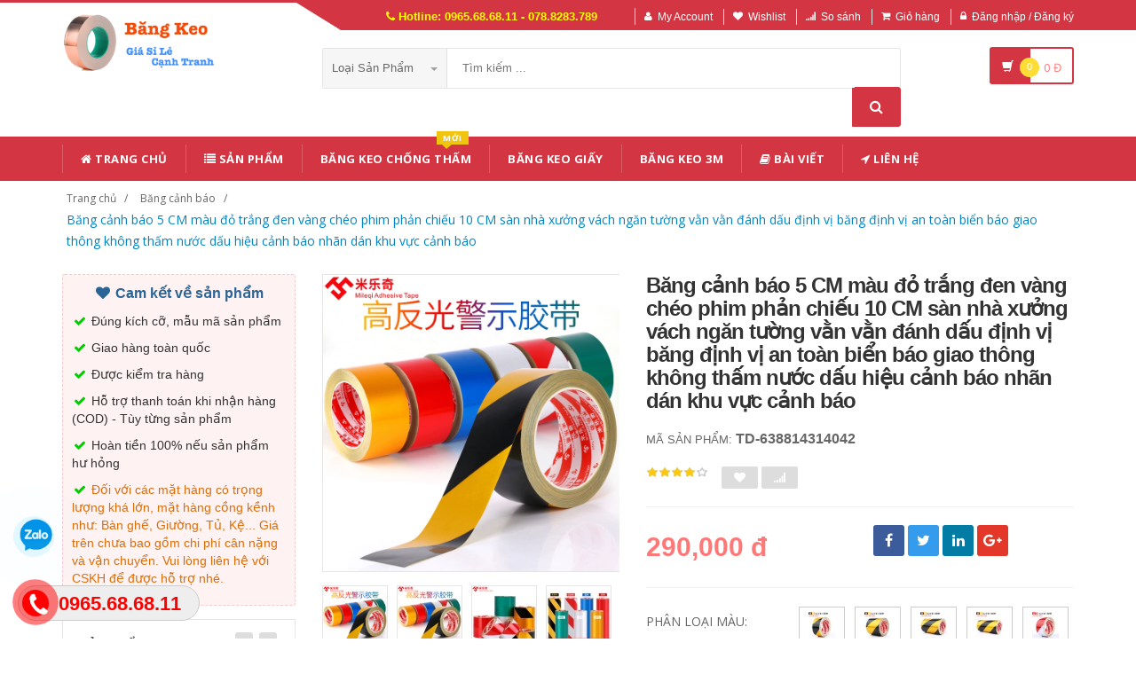

--- FILE ---
content_type: text/html; charset=UTF-8
request_url: https://bangkeo.shoporder247.com/san-pham/bang-canh-bao-5-cm-mau-do-trang-den-vang-cheo-phim-phan-chieu-10-cm-san-nha-xuong-vach-ngan-tuong-van-van-danh-dau-dinh-vi-bang-dinh-vi-an-toan-bien-bao-giao-thong-khong-tham-nuoc-dau-hieu-canh-bao-nhan-dan-khu-vuc-canh-bao-638814314042.html
body_size: 24146
content:
<!DOCTYPE html PUBLIC "-//W3C//DTD XHTML 1.0 Transitional//EN" "http://www.w3.org/TR/xhtml1/DTD/xhtml1-transitional.dtd">
<!--[if IE 8]> <html lang="en" class="ie8"> <![endif]-->
<!--[if !IE]><!-->
<html lang="en" xmlns="http://www.w3.org/1999/xhtml">
<!--<![endif]-->
<head>
    <meta http-equiv="Content-Type" content="text/html; charset=utf-8" />


    <title>  Băng cảnh báo 5 CM màu đỏ trắng đen vàng chéo phim phản chiếu 10 CM sàn nhà xưởng vách ngăn tường vằn vằn đánh dấu định vị băng định vị an toàn biển báo giao thông không thấm nước dấu hiệu cảnh báo nhãn dán khu vực cảnh báo | Giày dép y tế |                 Băng Keo Các Loại Giá Sỉ Lẻ Cạnh Tranh
                 </title>
    <meta content="width=device-width, initial-scale=1.0, maximum-scale=1.0, user-scalable=no" name="viewport" />

        <meta name="description" content="Băng cảnh báo 5 CM màu đỏ trắng đen vàng chéo phim phản chiếu 10 CM sàn nhà xưởng vách ngăn tường vằn vằn đánh dấu định vị băng định vị an toàn biển báo giao thông không thấm nước dấu hiệu cảnh báo nh"/>
    <meta name="keywords" content="Băng cảnh báo 5 CM màu đỏ trắng đen vàng chéo phim phản chiếu 10 CM sàn nhà xưởng vách ngăn tường vằn vằn đánh dấu định vị băng định vị an toàn biển báo giao thông không thấm nước dấu hiệu cảnh báo nhãn dán khu vực cảnh báo, Giày dép y tế, Giày dép chống trượt, Dép y tá bác sỹ, Giày dép bệnh viện phòng khám, dép spa" />

    <meta content="https://nguonhanglinhkien.com" name="author" />
    <meta name="csrf-token" content="IrixQqaRsIa7qPWQDKtLCWjDSfYL5qM8iKx6JPDL" />

            <link rel="shortcut icon" href="https://bangkeo.shoporder247.com/upload_file/settings/X6PNExrVY3PZ3qNyaQBCjJ28295t1HSRoGd2RqT5.png" />
    

    <!-- iOS Web App mode -->
    <meta name="apple-mobile-web-app-capable" content="yes"/>
    <link rel="apple-touch-icon" sizes="36x36" href="https://bangkeo.shoporder247.com/img/app-td-36p.png" />
    <link rel="apple-touch-icon" sizes="48x48" href="https://bangkeo.shoporder247.com/img/app-td-48p.png" />
    <link rel="apple-touch-icon" sizes="72x72" href="https://bangkeo.shoporder247.com/img/app-td-72p.png" />
    <link rel="apple-touch-icon" sizes="96x96" href="https://bangkeo.shoporder247.com/img/app-td-96p.png" />
    <link rel="apple-touch-icon" sizes="144x144" href="https://bangkeo.shoporder247.com/img/app-td-144p.png" />
    <link rel="apple-touch-icon" sizes="192x192" href="https://bangkeo.shoporder247.com/img/app-td-192p.png" />
    <!-- Android Web App mode -->
    <link rel="manifest" href="https://bangkeo.shoporder247.com/manifest.json" />
    <meta name="apple-mobile-web-app-status-bar-style" content="black" />


    <!-- Facebook -->
        <meta property="og:url" content="https://bangkeo.shoporder247.com/san-pham/[base64].html"/>
    <meta property="og:type" content="website"/>
    <meta property="og:title" content="Băng cảnh báo 5 CM màu đỏ trắng đen vàng chéo phim phản chiếu 10 CM sàn nhà xưởng vách ngăn tường vằn vằn đánh dấu định vị băng định vị an toàn biển báo giao thông không thấm nước dấu hiệu cảnh báo nhãn dán khu vực cảnh báo"/>
    <meta property="og:description" content=""/>
    <meta property="og:image" content="https://img.alicdn.com/imgextra/i1/4177208052/O1CN01lrA0Vb29LrmWRicjm_!!0-item_pic.jpg"/>



    <!-- Bootstrap Core CSS -->
    <link rel="stylesheet" href="https://bangkeo.shoporder247.com/assets/css/bootstrap.min.css" />

    <!-- Customizable CSS -->
    <link rel="stylesheet" href="https://bangkeo.shoporder247.com/assets/css/main.css?v=1.1.1" />
    <link rel="stylesheet" href="https://bangkeo.shoporder247.com/assets/css/blue.css?v=1.1.1" />
    <link rel="stylesheet" href="https://bangkeo.shoporder247.com/assets/css/owl.carousel.min.css" />
    <link rel="stylesheet" href="https://bangkeo.shoporder247.com/assets/css/owl.transitions.min.css" />
    <link rel="stylesheet" href="https://bangkeo.shoporder247.com/assets/css/animate.min.css" />
    <link rel="stylesheet" href="https://bangkeo.shoporder247.com/assets/css/rateit.min.css" />
    <link rel="stylesheet" href="https://bangkeo.shoporder247.com/assets/css/bootstrap-select.min.css" />

    <!-- jquery notify toast -->
    <link rel="stylesheet" href="https://bangkeo.shoporder247.com/assets/notify/simply-toast.min.css" />

    <!-- Icons/Glyphs -->
    <link rel="stylesheet" href="https://bangkeo.shoporder247.com/assets/css/font-awesome.min.css" />

    <!-- Fonts -->
    <link href='https://fonts.googleapis.com/css?family=Roboto:300,400,500,700' rel='stylesheet' type='text/css' />
    <link href='https://fonts.googleapis.com/css?family=Open+Sans:400,300,400italic,600,600italic,700,700italic,800' rel='stylesheet' type='text/css' />
    <link href='https://fonts.googleapis.com/css?family=Montserrat:400,700' rel='stylesheet' type='text/css' />

    <!-- CSS Customization -->
    <link rel="stylesheet" href="https://bangkeo.shoporder247.com/assets/css/custom.css.php" />
        <link rel="stylesheet" href="https://bangkeo.shoporder247.com/assets/css/lightbox.min.css" />
    <link rel="stylesheet" href="https://bangkeo.shoporder247.com/assets/css/scrollbar.min.css" />

    
    <!-- JSON-LD markup generated by Google Structured Data Markup Helper. -->
    <script type="application/ld+json">
                {
                  "@context" : "http://schema.org",
                  "@type" : "Product",
                  "name" : "Băng cảnh báo 5 CM màu đỏ trắng đen vàng chéo phim phản chiếu 10 CM sàn nhà xưởng vách ngăn tường vằn vằn đánh dấu định vị băng định vị an toàn biển báo giao thông không thấm nước dấu hiệu cảnh báo nhãn dán khu vực cảnh báo",
                  "brand" : {
                    "@type" : "Brand",
                    "name" : "Nguồn Hàng Linh Kiện",
                    "logo" : "https://bangkeo.shoporder247.com/upload_file/settings/N5meb6cyuSquzTu9I7gYKbDXEdoJhoSsjh0srXWL.png"
                  },
                  "url": "https://bangkeo.shoporder247.com/san-pham/[base64].html",
                  "sku":"638814314042",
                  "mpn":"638814314042",
                  "description": "Băng cảnh báo 5 CM màu đỏ trắng đen vàng chéo phim phản chiếu 10 CM sàn nhà xưởng vách ngăn tường vằn vằn đánh dấu định vị băng định vị an toàn biển báo giao thông không thấm nước dấu hiệu cảnh báo nhãn dán khu vực cảnh báo",
                  "image" : "https://img.alicdn.com/imgextra/i1/4177208052/O1CN01lrA0Vb29LrmWRicjm_!!0-item_pic.jpg",
                  "review": {
                    "@type": "Review",
                    "reviewRating": {
                      "@type": "Rating",
                      "ratingValue": "4",
                      "bestRating": "5"
                    },
                    "author": {
                      "@type": "Person",
                      "name": "Phương Thế Ngọc"
                    }
                  },
                  "aggregateRating": {
                    "@type": "AggregateRating",
                    "ratingValue": "4.9",
                    "reviewCount": "98"
                  },
                  "offers" : {
                    "@type" : "Offer",
                    "url": "https://bangkeo.shoporder247.com/san-pham/[base64].html",
                    "priceCurrency": "VND",
                    "price" : "290000",
                    "availability": "https://schema.org/InStock",
                    "priceValidUntil": "2020-12-12",
                    "itemCondition": "https://schema.org/NewCondition"
                  },
                  "sameAs": [
                                            "https://bangkeo.shoporder247.com/san-pham/yongle-pvc-huanghuo-police-short-bang-zebrali-bang-bang-bang-keo-bang-rong-4-8cm-529202833878.html",
                                                                "https://bangkeo.shoporder247.com/san-pham/[base64].html",
                                                                "https://bangkeo.shoporder247.com/san-pham/[base64].html",
                                                                "https://bangkeo.shoporder247.com/san-pham/[base64].html",
                                                                "https://bangkeo.shoporder247.com/san-pham/[base64].html",
                                                                "https://bangkeo.shoporder247.com/san-pham/huaju-481-bang-canh-bao-den-zebra-day-canh-bao-san-nhan-san-nhan-dang-be-mat-dong-mau-bang-572947292704.html",
                                                                "https://bangkeo.shoporder247.com/san-pham/yongle-pvc-black-zebra-bang-canh-bao-canh-bao-bieu-tuong-logo-dan-day-chuyen-chong-marking-25-mm-537321742540.html",
                                                                "https://bangkeo.shoporder247.com/san-pham/10-khoi-luong-canh-bao-in-bang-in-mong-mau-do-la-do-canh-bao-bi-giam-cam-529478408564.html",
                                        "https://www.facebook.com/nguonhanglinhkien"
                  ]

                }
                </script>


    <script type="application/ld+json">
{
  "@context": "https://schema.org",
  "@type": "BreadcrumbList",
  "itemListElement": [{
    "@type": "ListItem",
    "position": 1,
    "item": {
      "@id": "https://bangkeo.shoporder247.com",
      "name": "TauTocHanh.com"
    }
  },{
    "@type": "ListItem",
    "position": 2,
    "item": {
      "@id": "https://bangkeo.shoporder247.com/loai/bang-canh-bao",
      "name": "Băng cảnh báo"
    }
  }
        ,{
    "@type": "ListItem",
    "position": 3,
    "item": {
      "@id": "https://bangkeo.shoporder247.com/san-pham/[base64].html",
      "name": "Băng cảnh báo 5 CM màu đỏ trắng đen vàng chéo phim phản chiếu 10 CM sàn nhà xưởng vách ngăn tường vằn vằn đánh dấu định vị băng định vị an toàn biển báo giao thông không thấm nước dấu hiệu cảnh báo nhãn dán khu vực cảnh báo"
    }
  }
  ]}
</script>


    <!--style>
        .statcounter{
            display: none;
        }
    </style-->
    
    <!-- Global site tag (gtag.js) - Google Ads: AW-10941327493 -->
<script async src="https://www.googletagmanager.com/gtag/js?id=AW-10941327493"></script>
<script>
  window.dataLayer = window.dataLayer || [];
  function gtag(){dataLayer.push(arguments);}
  gtag('js', new Date());

  gtag('config', 'AW-10941327493');
</script>

</head>
<body class="cnt-home">

<!-- Messenger Plugin chat Code -->
    <div id="fb-root"></div>

    <!-- Your Plugin chat code -->
    <div id="fb-customer-chat" class="fb-customerchat">
    </div>

    <script>
      var chatbox = document.getElementById('fb-customer-chat');
      chatbox.setAttribute("page_id", "103224505901493");
      chatbox.setAttribute("attribution", "biz_inbox");
    </script>

    <!-- Your SDK code -->
    <script>
      window.fbAsyncInit = function() {
        FB.init({
          xfbml            : true,
          version          : 'v15.0'
        });
      };

      (function(d, s, id) {
        var js, fjs = d.getElementsByTagName(s)[0];
        if (d.getElementById(id)) return;
        js = d.createElement(s); js.id = id;
        js.src = 'https://connect.facebook.net/vi_VN/sdk/xfbml.customerchat.js';
        fjs.parentNode.insertBefore(js, fjs);
      }(document, 'script', 'facebook-jssdk'));
    </script>
    
<div class="wrapper">

    <!-- begin #sidebar -->
    <header class="header-style-1">
            <div class="top-bar animate-dropdown">
    <div class="container">
        <div class="header-top-inner">
            <div class="cnt-account">
                <ul class="list-unstyled">
                    <li class="header-hotline"><i class="icon fa fa-phone"></i> Hotline: 0965.68.68.11 - 078.8283.789</li>
                                            <li><a href="javascript:void(0)" onclick="$('#loginModal').modal('show');"><i class="icon fa fa-user"></i>My Account</a></li>
                        <li><a href="javascript:void(0)" onclick="$('#loginModal').modal('show');"><i class="icon fa fa-heart"></i>Wishlist</a></li>
                    
                    <li><a href="/so-sanh"><i class="icon fa fa-signal"></i>So sánh</a></li>
                    <li><a href="/gio-hang"><i class="icon fa fa-shopping-cart"></i>Giỏ hàng</a></li>
                    <li>
                                                    <a href="/login"><i class="icon fa fa-lock"></i>Đăng nhập / Đăng ký</a>
                                            </li>
                </ul>
            </div>

            
                
                    
                        
                                    
                        
                            
                            
                            
                        
                    

                    
                        
                                    
                        
                            
                            
                            
                        
                    
                
            

            <div class="clearfix"></div>
        </div><!-- /.header-top-inner -->
    </div><!-- /.container -->
</div><!-- /.header-top -->

        <div class="main-header">
            <div class="container">
                <div class="row">
                    <div class="col-xs-12 col-sm-12 col-md-3 logo-holder">
                        <!-- ============================================================= LOGO ============================================================= -->
                        <div class="logo">
                            <a href="https://bangkeo.shoporder247.com">
                                                                    <img src="https://bangkeo.shoporder247.com/upload_file/settings/N5meb6cyuSquzTu9I7gYKbDXEdoJhoSsjh0srXWL.png" alt="">
                                                            </a>
                        </div><!-- /.logo -->
                        <!-- ============================================================= LOGO : END ============================================================= -->
                    </div><!-- /.logo-holder -->

                    <div class="col-xs-12 col-sm-12 col-md-7 top-search-holder">
                        <!-- ============================================================= SEARCH AREA ============================================================= -->
                        <div class="search-area">
                            <form method="POST" action="https://bangkeo.shoporder247.com/tim-kiem" accept-charset="UTF-8" id="search_results_frm"><input name="_token" type="hidden" value="IrixQqaRsIa7qPWQDKtLCWjDSfYL5qM8iKx6JPDL">
                            <div class="control-group">
                                                                    <ul class="categories-filter animate-dropdown">
                                        <li class="dropdown">

                                            <a class="dropdown-toggle" data-toggle="dropdown" href="category.html">Loại sản phẩm
                                                <b class="caret"></b></a>

                                            <ul class="dropdown-menu" role="menu">
                                                <li class="menu-header">Chọn</li>
                                                                                                                                                                                                            <li role="presentation"><a role="menuitem" tabindex="-1"
                                                                                   href="https://bangkeo.shoporder247.com/loai/bang-keo-chong-tham">- Băng keo chống thấm</a></li>
                                                                                                            <li role="presentation"><a role="menuitem" tabindex="-1"
                                                                                   href="https://bangkeo.shoporder247.com/loai/bang-keo-giay">- Băng keo giấy</a></li>
                                                                                                            <li role="presentation"><a role="menuitem" tabindex="-1"
                                                                                   href="https://bangkeo.shoporder247.com/loai/bang-dinh-2-mat">- Băng dính 2 mặt</a></li>
                                                                                                            <li role="presentation"><a role="menuitem" tabindex="-1"
                                                                                   href="https://bangkeo.shoporder247.com/loai/bang-keo-cach-dien">- Băng keo cách điện</a></li>
                                                                                                            <li role="presentation"><a role="menuitem" tabindex="-1"
                                                                                   href="https://bangkeo.shoporder247.com/loai/bang-keo-vai">- Băng keo vải</a></li>
                                                                                                            <li role="presentation"><a role="menuitem" tabindex="-1"
                                                                                   href="https://bangkeo.shoporder247.com/loai/bang-keo-chiu-nhiet">- Băng keo chịu nhiệt</a></li>
                                                                                                            <li role="presentation"><a role="menuitem" tabindex="-1"
                                                                                   href="https://bangkeo.shoporder247.com/loai/bang-keo-3m">- Băng keo 3M</a></li>
                                                                                                            <li role="presentation"><a role="menuitem" tabindex="-1"
                                                                                   href="https://bangkeo.shoporder247.com/loai/bang-keo-dan-dien">- Băng keo dẫn điện</a></li>
                                                                                                            <li role="presentation"><a role="menuitem" tabindex="-1"
                                                                                   href="https://bangkeo.shoporder247.com/loai/bang-dinh-xop-chong-va-dap">- Băng dính xốp, Chống va đập</a></li>
                                                                                                            <li role="presentation"><a role="menuitem" tabindex="-1"
                                                                                   href="https://bangkeo.shoporder247.com/loai/bang-keo-trong-soi-thuy-tinh">- Băng keo trong, sợi thủy tinh</a></li>
                                                                                                            <li role="presentation"><a role="menuitem" tabindex="-1"
                                                                                   href="https://bangkeo.shoporder247.com/loai/bang-keo-cach-nhiet">- Băng keo cách nhiệt</a></li>
                                                                                                            <li role="presentation"><a role="menuitem" tabindex="-1"
                                                                                   href="https://bangkeo.shoporder247.com/loai/bang-canh-bao">- Băng cảnh báo</a></li>
                                                                                                    
                                            </ul>
                                        </li>
                                    </ul>
                                
                                <input class="search-field" name="search_key" placeholder="Tìm kiếm ..." value="" />

                                <a class="search-button" href="javascript:;" onClick="$('#search_results_frm').submit()"></a>

                            </div>
                            </form>
                        </div>
                        <!-- ============================================================= SEARCH AREA : END ============================================================= -->
                    </div><!-- /.top-search-holder -->

                                            <div class="col-xs-12 col-sm-12 col-md-2 animate-dropdown top-cart-row">
                            <!-- ============================================================= SHOPPING CART DROPDOWN ============================================================= -->

                            <div class="dropdown dropdown-cart">
                                <a href="#" class="dropdown-toggle lnk-cart" data-toggle="dropdown">
                                    <div class="items-cart-inner">
                                        <div class="basket">
                                            <i class="glyphicon glyphicon-shopping-cart"></i>
                                        </div>
                                        <div class="basket-item-count"><span class="count">0</span></div>
                                        <div class="total-price-basket">
                                            
                                            <span class="total-price">
                                                <span class="value">0</span>&nbsp;<span class="sign">đ</span>
                                            </span>
                                        </div>


                                    </div>
                                </a>
                                <ul class="dropdown-menu">
                                    <li>
                                        
                                        <div class="clearfix cart-total">
                                            <div class="pull-right">

                                                <span class="text">Tổng tiền :</span><span class='price'>0</span>

                                            </div>
                                            <div class="clearfix"></div>

                                            <a href="/gio-hang"
                                               class="btn btn-upper btn-primary btn-block m-t-20 color-white">Giỏ hàng</a>
                                        </div>


                                    </li>
                                </ul>
                            </div>

                            <!-- ============================================================= SHOPPING CART DROPDOWN : END============================================================= -->
                        </div><!-- /.top-cart-row -->
                    
                </div><!-- /.row -->
            </div><!-- /.container -->
        </div>

        <!-- ============================================== NAVBAR ============================================== -->
<div class="header-nav animate-dropdown">
    <div class="container">
        <div class="yamm navbar navbar-default" role="navigation">
            <div class="navbar-header">
                <button data-target="#mc-horizontal-menu-collapse" data-toggle="collapse"
                        class="navbar-toggle collapsed" type="button">
                    <span class="sr-only">Toggle navigation</span>
                    <span class="icon-bar"></span>
                    <span class="icon-bar"></span>
                    <span class="icon-bar"></span>
                </button>


                
            </div>
            <div class="nav-bg-class">
                <div class="navbar-collapse collapse" id="mc-horizontal-menu-collapse">
                    <div class="nav-outer">
                        <ul class="nav navbar-nav">

                            <li class='dropdown '><a href="https://bangkeo.shoporder247.com" class="dropdown-toggle"><i class="icon fa fa-home"></i> Trang chủ</a></li><li class='dropdown '><a href="https://bangkeo.shoporder247.com/san-pham" class="dropdown-toggle"><i class="icon fa fa-list"></i> Sản phẩm</a></li><li class='dropdown '><a href="https://bangkeo.shoporder247.com/loai/bang-keo-chong-tham" class="dropdown-toggle">Băng keo chống thấm<span class="menu-label new-menu hidden-xs">Mới</span></a></li><li class='dropdown '><a href="https://bangkeo.shoporder247.com/loai/bang-keo-giay" class="dropdown-toggle">Băng keo giấy</a></li><li class='dropdown '><a href="https://bangkeo.shoporder247.com/loai/bang-keo-3m" class="dropdown-toggle">Băng keo 3M</a></li><li class='dropdown '><a href="https://bangkeo.shoporder247.com/blogs/bai-viet" class="dropdown-toggle"><i class="icon fa fa-book"></i> Bài viết</a></li><li class='dropdown '><a href="https://bangkeo.shoporder247.com/lien-he" class="dropdown-toggle"><i class="icon fa fa-location-arrow"></i> Liên hệ</a></li>
                            

                            
                                
                            
                        </ul><!-- /.navbar-nav -->
                        <div class="clearfix"></div>


                    </div><!-- /.nav-outer -->
                </div><!-- /.navbar-collapse -->



            </div><!-- /.nav-bg-class -->
        </div><!-- /.navbar-default -->
    </div><!-- /.container-class -->

</div><!-- /.header-nav -->
<!-- ============================================== NAVBAR : END ============================================== -->


    


</header>
<script type="text/javascript">
    function remove_cart_item(item_id){
        $("#remove_item_id").val(item_id);
        $("#header_shopping_cart").submit();
    }

</script>
    <!-- end #sidebar -->

    <!-- begin #content -->
    <div class="page-body">
    
    <div class="breadcrumb">
        <div class="container">
            <div class="breadcrumb-inner">
                <ul class="list-inline list-unstyled">
                    <li><a href="https://bangkeo.shoporder247.com">Trang chủ</a></li>
                    <li><a href="https://bangkeo.shoporder247.com/loai/bang-canh-bao">Băng cảnh báo</a></li>
                                                            <li class='active'><a href="https://bangkeo.shoporder247.com/san-pham/[base64].html">Băng cảnh báo 5 CM màu đỏ trắng đen vàng chéo phim phản chiếu 10 CM sàn nhà xưởng vách ngăn tường vằn vằn đánh dấu định vị băng định vị an toàn biển báo giao thông không thấm nước dấu hiệu cảnh báo nhãn dán khu vực cảnh báo</a></li>
                </ul>
            </div><!-- /.breadcrumb-inner -->
        </div><!-- /.container -->
    </div><!-- /.breadcrumb -->

    <div id="product_detail_page" class="body-content outer-top-xs">
        <div class='container'>
            <div class='row single-product'>


                
                                    <div class='col-md-3 sidebar'>
                    <div class="sidebar-module-container">

                        <div class=" commitment-content">
                            <div class="commitment-title"><i class="icon fa fa-heart fa-fw"></i> Cam kết về sản phẩm</div>
                            <p><i class="icon fa fa-check fa-fw"></i> Đúng kích cỡ, mẫu mã sản phẩm</p>
                            <p><i class="icon fa fa-check fa-fw"></i> Giao hàng toàn quốc</p>
                            <p><i class="icon fa fa-check fa-fw"></i> Được kiểm tra hàng</p>
                            <p><i class="icon fa fa-check fa-fw"></i> Hỗ trợ thanh toán khi nhận hàng (COD) - Tùy từng sản phẩm</p>
                            <p><i class="icon fa fa-check fa-fw"></i> Hoàn tiền 100% nếu sản phẩm hư hỏng</p>
                            <p class="note"><i class="icon fa fa-check fa-fw"></i> Đối với các mặt hàng có trọng lượng khá lớn, mặt hàng cồng kềnh như: Bàn ghế, Giường, Tủ, Kệ... Giá trên chưa bao gồm chi phí cân nặng và vận chuyển. Vui lòng liên hệ với CSKH để được hỗ trợ nhé.</p>
                        </div>

                        
                        <div class="sidebar-widget outer-bottom-small wow fadeInUp">
                            <h3 class="section-title">Sản phẩm tương tự</h3>
                            <div class="sidebar-widget-body outer-top-xs">
                                <div class="owl-carousel sidebar-carousel special-offer custom-carousel owl-theme outer-top-xs">
                                                                                                            <div class="item">
                                        <div class="products special-product">
                                            
                                            <div class="product">
                                                <div class="product-micro">
                                                    <div class="row product-micro-row">
                                                        <div class="col col-xs-5">
                                                            <div class="product-image">
                                                                <div class="image">
                                                                    <a href="https://bangkeo.shoporder247.com/san-pham/black-yellow-canh-bao-bang-kho-wareshop-workshop-line-bang-canh-bao-zebra-led-bang-bang-canh-bao-doan-phim-554777386952.html" >
                                                                        <img src="https://img.alicdn.com/bao/uploaded/i4/2595608299/O1CN01GtUVHv2BAzciSNoCS_!!2595608299.jpg_240x240.jpg" alt="Black Yellow Cảnh báo Băng kho Wareshop Workshop Line Băng cảnh báo Zebra LED Băng Băng cảnh báo Đoạn phim" />
                                                                    </a>
                                                                </div><!-- /.image -->


                                                            </div><!-- /.product-image -->
                                                        </div><!-- /.col -->
                                                        <div class="col col-xs-7">
                                                            <div class="product-info">
                                                                <h3 class="name"><a href="https://bangkeo.shoporder247.com/san-pham/black-yellow-canh-bao-bang-kho-wareshop-workshop-line-bang-canh-bao-zebra-led-bang-bang-canh-bao-doan-phim-554777386952.html">Black Yellow Cảnh báo Băng kho Wareshop Workshop Line Băng cảnh báo Zebra LED Băng Băng cảnh báo Đoạn phim</a></h3>
                                                                
                                                                <div class="product-price">
                                                                    <span class="price">195,000</span>

                                                                    <span class="price-before-discount"></span>
                                                                </div><!-- /.product-price -->

                                                            </div>
                                                        </div><!-- /.col -->
                                                    </div><!-- /.product-micro-row -->
                                                </div><!-- /.product-micro -->

                                            </div>

                                            
                                                                        
                                            <div class="product">
                                                <div class="product-micro">
                                                    <div class="row product-micro-row">
                                                        <div class="col col-xs-5">
                                                            <div class="product-image">
                                                                <div class="image">
                                                                    <a href="https://bangkeo.shoporder247.com/san-pham/bang-canh-bao-pvc-black-zebra-day-terminus-tang-bang-canh-sat-bang-bang-san-scriberal-601467871649.html" >
                                                                        <img src="https://img.alicdn.com/bao/uploaded/i1/2595608299/O1CN01Wfp2XI2BAzawEuhhN_!!2595608299.jpg_240x240.jpg" alt="Băng cảnh báo PVC Black Zebra Dây Terminus Tầng Bảng Cảnh sát Băng Băng Sàn Scriberal" />
                                                                    </a>
                                                                </div><!-- /.image -->


                                                            </div><!-- /.product-image -->
                                                        </div><!-- /.col -->
                                                        <div class="col col-xs-7">
                                                            <div class="product-info">
                                                                <h3 class="name"><a href="https://bangkeo.shoporder247.com/san-pham/bang-canh-bao-pvc-black-zebra-day-terminus-tang-bang-canh-sat-bang-bang-san-scriberal-601467871649.html">Băng cảnh báo PVC Black Zebra Dây Terminus Tầng Bảng Cảnh sát Băng Băng Sàn Scriberal</a></h3>
                                                                
                                                                <div class="product-price">
                                                                    <span class="price">852,000</span>

                                                                    <span class="price-before-discount"></span>
                                                                </div><!-- /.product-price -->

                                                            </div>
                                                        </div><!-- /.col -->
                                                    </div><!-- /.product-micro-row -->
                                                </div><!-- /.product-micro -->

                                            </div>

                                            
                                                                        
                                            <div class="product">
                                                <div class="product-micro">
                                                    <div class="row product-micro-row">
                                                        <div class="col col-xs-5">
                                                            <div class="product-image">
                                                                <div class="image">
                                                                    <a href="https://bangkeo.shoporder247.com/san-pham/canh-bao-bang-canh-bao-cach-ly-dai-dinh-vi-bien-bang-san-pvc-san-4-8cm-mot-khoi-luong-520795038813.html" >
                                                                        <img src="https://img.alicdn.com/bao/uploaded/i4/2595608299/O1CN01OM1a7f2BAzVQPC90F_!!2595608299.png_240x240.jpg" alt="Cảnh báo băng cảnh báo cách ly dải định vị biển băng sàn PVC sàn 4,8cm một khối lượng" />
                                                                    </a>
                                                                </div><!-- /.image -->


                                                            </div><!-- /.product-image -->
                                                        </div><!-- /.col -->
                                                        <div class="col col-xs-7">
                                                            <div class="product-info">
                                                                <h3 class="name"><a href="https://bangkeo.shoporder247.com/san-pham/canh-bao-bang-canh-bao-cach-ly-dai-dinh-vi-bien-bang-san-pvc-san-4-8cm-mot-khoi-luong-520795038813.html">Cảnh báo băng cảnh báo cách ly dải định vị biển băng sàn PVC sàn 4,8cm một khối lượng</a></h3>
                                                                
                                                                <div class="product-price">
                                                                    <span class="price">195,000</span>

                                                                    <span class="price-before-discount"></span>
                                                                </div><!-- /.product-price -->

                                                            </div>
                                                        </div><!-- /.col -->
                                                    </div><!-- /.product-micro-row -->
                                                </div><!-- /.product-micro -->

                                            </div>

                                            
                                                                        
                                            <div class="product">
                                                <div class="product-micro">
                                                    <div class="row product-micro-row">
                                                        <div class="col col-xs-5">
                                                            <div class="product-image">
                                                                <div class="image">
                                                                    <a href="https://bangkeo.shoporder247.com/san-pham/huaju-481-bang-canh-bao-den-zebra-day-canh-bao-san-nhan-san-nhan-dang-be-mat-dong-mau-bang-572947292704.html" >
                                                                        <img src="https://img.alicdn.com/bao/uploaded/i2/2595608299/O1CN018T3MLp2BAzVPAXctn_!!2595608299.jpg_240x240.jpg" alt="Huaju 481 Băng cảnh báo Đen Zebra Dây cảnh báo sàn Nhãn sàn Nhận dạng bề mặt Dòng màu băng" />
                                                                    </a>
                                                                </div><!-- /.image -->


                                                            </div><!-- /.product-image -->
                                                        </div><!-- /.col -->
                                                        <div class="col col-xs-7">
                                                            <div class="product-info">
                                                                <h3 class="name"><a href="https://bangkeo.shoporder247.com/san-pham/huaju-481-bang-canh-bao-den-zebra-day-canh-bao-san-nhan-san-nhan-dang-be-mat-dong-mau-bang-572947292704.html">Huaju 481 Băng cảnh báo Đen Zebra Dây cảnh báo sàn Nhãn sàn Nhận dạng bề mặt Dòng màu băng</a></h3>
                                                                
                                                                <div class="product-price">
                                                                    <span class="price">195,000</span>

                                                                    <span class="price-before-discount"></span>
                                                                </div><!-- /.product-price -->

                                                            </div>
                                                        </div><!-- /.col -->
                                                    </div><!-- /.product-micro-row -->
                                                </div><!-- /.product-micro -->

                                            </div>

                                            
                                                                        
                                            <div class="product">
                                                <div class="product-micro">
                                                    <div class="row product-micro-row">
                                                        <div class="col col-xs-5">
                                                            <div class="product-image">
                                                                <div class="image">
                                                                    <a href="https://bangkeo.shoporder247.com/san-pham/bang-canh-bao-mau-vang-mau-vang-pvc-zebra-day-canh-bao-san-nhan-san-bang-dinh-vi-bang-dinh-vi-50-m-621277675169.html" >
                                                                        <img src="https://img.alicdn.com/bao/uploaded/i2/2595608299/O1CN01JIAGs22BAzYYZQeAs_!!2595608299.jpg_240x240.jpg" alt="Băng cảnh báo màu vàng màu vàng PVC Zebra dây cảnh báo sàn nhãn sàn băng định vị băng định vị 50 m" />
                                                                    </a>
                                                                </div><!-- /.image -->


                                                            </div><!-- /.product-image -->
                                                        </div><!-- /.col -->
                                                        <div class="col col-xs-7">
                                                            <div class="product-info">
                                                                <h3 class="name"><a href="https://bangkeo.shoporder247.com/san-pham/bang-canh-bao-mau-vang-mau-vang-pvc-zebra-day-canh-bao-san-nhan-san-bang-dinh-vi-bang-dinh-vi-50-m-621277675169.html">Băng cảnh báo màu vàng màu vàng PVC Zebra dây cảnh báo sàn nhãn sàn băng định vị băng định vị 50 m</a></h3>
                                                                
                                                                <div class="product-price">
                                                                    <span class="price">203,000</span>

                                                                    <span class="price-before-discount"></span>
                                                                </div><!-- /.product-price -->

                                                            </div>
                                                        </div><!-- /.col -->
                                                    </div><!-- /.product-micro-row -->
                                                </div><!-- /.product-micro -->

                                            </div>

                                            
                                                                        
                                            <div class="product">
                                                <div class="product-micro">
                                                    <div class="row product-micro-row">
                                                        <div class="col col-xs-5">
                                                            <div class="product-image">
                                                                <div class="image">
                                                                    <a href="https://bangkeo.shoporder247.com/san-pham/mingshen-bang-tuy-chinh-logo-ma-qr-duoc-ca-nhan-hoa-bang-niem-phong-tuy-chinh-tuy-chinh-bang-in-trong-suot-tuy-chinh-bang-canh-bao-607068812640.html" >
                                                                        <img src="https://img.alicdn.com/bao/uploaded/i4/2206699443068/O1CN011WbiLy1YXBhR3VaA4_!!0-item_pic.jpg_240x240.jpg" alt="Mingshen băng tùy chỉnh LOGO Mã QR được cá nhân hóa băng niêm phong tùy chỉnh tùy chỉnh băng in trong suốt tùy chỉnh băng cảnh báo" />
                                                                    </a>
                                                                </div><!-- /.image -->


                                                            </div><!-- /.product-image -->
                                                        </div><!-- /.col -->
                                                        <div class="col col-xs-7">
                                                            <div class="product-info">
                                                                <h3 class="name"><a href="https://bangkeo.shoporder247.com/san-pham/mingshen-bang-tuy-chinh-logo-ma-qr-duoc-ca-nhan-hoa-bang-niem-phong-tuy-chinh-tuy-chinh-bang-in-trong-suot-tuy-chinh-bang-canh-bao-607068812640.html">Mingshen băng tùy chỉnh LOGO Mã QR được cá nhân hóa băng niêm phong tùy chỉnh tùy chỉnh băng in trong suốt tùy chỉnh băng cảnh báo</a></h3>
                                                                
                                                                <div class="product-price">
                                                                    <span class="price">199,000</span>

                                                                    <span class="price-before-discount"></span>
                                                                </div><!-- /.product-price -->

                                                            </div>
                                                        </div><!-- /.col -->
                                                    </div><!-- /.product-micro-row -->
                                                </div><!-- /.product-micro -->

                                            </div>

                                            
                                                                        
                                            <div class="product">
                                                <div class="product-micro">
                                                    <div class="row product-micro-row">
                                                        <div class="col col-xs-5">
                                                            <div class="product-image">
                                                                <div class="image">
                                                                    <a href="https://bangkeo.shoporder247.com/san-pham/minh-than-bang-canh-bao-tieng-trung-va-tieng-anh-bang-taobao-dong-goi-nhanh-niem-phong-bang-bopp-chieu-rong-chan-48mm-bang-canh-bao-trang-do-607219389941.html" >
                                                                        <img src="https://img.alicdn.com/bao/uploaded/i2/2206699443068/O1CN01gaNLpE1YXBpIhJBGN_!!0-item_pic.jpg_240x240.jpg" alt="Minh Thần Băng cảnh báo tiếng Trung và tiếng Anh Băng Taobao Đóng gói nhanh Niêm phong Băng BOPP Chiều rộng chân 48MM băng cảnh báo trắng đỏ" />
                                                                    </a>
                                                                </div><!-- /.image -->


                                                            </div><!-- /.product-image -->
                                                        </div><!-- /.col -->
                                                        <div class="col col-xs-7">
                                                            <div class="product-info">
                                                                <h3 class="name"><a href="https://bangkeo.shoporder247.com/san-pham/minh-than-bang-canh-bao-tieng-trung-va-tieng-anh-bang-taobao-dong-goi-nhanh-niem-phong-bang-bopp-chieu-rong-chan-48mm-bang-canh-bao-trang-do-607219389941.html">Minh Thần Băng cảnh báo tiếng Trung và tiếng Anh Băng Taobao Đóng gói nhanh Niêm phong Băng BOPP Chiều rộng chân 48MM băng cảnh báo trắng đỏ</a></h3>
                                                                
                                                                <div class="product-price">
                                                                    <span class="price">202,000</span>

                                                                    <span class="price-before-discount"></span>
                                                                </div><!-- /.product-price -->

                                                            </div>
                                                        </div><!-- /.col -->
                                                    </div><!-- /.product-micro-row -->
                                                </div><!-- /.product-micro -->

                                            </div>

                                            
                                                                        
                                            <div class="product">
                                                <div class="product-micro">
                                                    <div class="row product-micro-row">
                                                        <div class="col col-xs-5">
                                                            <div class="product-image">
                                                                <div class="image">
                                                                    <a href="https://bangkeo.shoporder247.com/san-pham/bang-niem-phong-bang-mingshen-taobao-4-5-canh-bao-dong-goi-thuong-mai-dien-tu-express-niem-phong-niem-phong-bang-fcl-bang-keo-canh-bao-nguy-hiem-607681027679.html" >
                                                                        <img src="https://img.alicdn.com/bao/uploaded/i1/2206699443068/O1CN01NDdpFj1YXBpJXoT5u_!!0-item_pic.jpg_240x240.jpg" alt="Băng niêm phong băng Mingshen Taobao 4.5 Cảnh báo đóng gói thương mại điện tử Express Niêm phong niêm phong bằng FCL 	băng keo cảnh báo nguy hiểm" />
                                                                    </a>
                                                                </div><!-- /.image -->


                                                            </div><!-- /.product-image -->
                                                        </div><!-- /.col -->
                                                        <div class="col col-xs-7">
                                                            <div class="product-info">
                                                                <h3 class="name"><a href="https://bangkeo.shoporder247.com/san-pham/bang-niem-phong-bang-mingshen-taobao-4-5-canh-bao-dong-goi-thuong-mai-dien-tu-express-niem-phong-niem-phong-bang-fcl-bang-keo-canh-bao-nguy-hiem-607681027679.html">Băng niêm phong băng Mingshen Taobao 4.5 Cảnh báo đóng gói thương mại điện tử Express Niêm phong niêm phong bằng FCL 	băng keo cảnh báo nguy hiểm</a></h3>
                                                                
                                                                <div class="product-price">
                                                                    <span class="price">1,136,000</span>

                                                                    <span class="price-before-discount"></span>
                                                                </div><!-- /.product-price -->

                                                            </div>
                                                        </div><!-- /.col -->
                                                    </div><!-- /.product-micro-row -->
                                                </div><!-- /.product-micro -->

                                            </div>

                                            
                                                                        
                                            <div class="product">
                                                <div class="product-micro">
                                                    <div class="row product-micro-row">
                                                        <div class="col col-xs-5">
                                                            <div class="product-image">
                                                                <div class="image">
                                                                    <a href="https://bangkeo.shoporder247.com/san-pham/mingshen-bang-niem-phong-trong-suot-bang-co-do-nhot-cao-express-logistics-dong-goi-taobao-bang-mau-be-cang-day-canh-bao-phan-quang-607717587367.html" >
                                                                        <img src="https://img.alicdn.com/bao/uploaded/i4/2206699443068/O1CN01JdKS6d1YXBpKBwC8a_!!0-item_pic.jpg_240x240.jpg" alt="Mingshen Băng niêm phong trong suốt Băng có độ nhớt cao Express Logistics Đóng gói Taobao Băng màu be căng dây cảnh báo phản quang" />
                                                                    </a>
                                                                </div><!-- /.image -->


                                                            </div><!-- /.product-image -->
                                                        </div><!-- /.col -->
                                                        <div class="col col-xs-7">
                                                            <div class="product-info">
                                                                <h3 class="name"><a href="https://bangkeo.shoporder247.com/san-pham/mingshen-bang-niem-phong-trong-suot-bang-co-do-nhot-cao-express-logistics-dong-goi-taobao-bang-mau-be-cang-day-canh-bao-phan-quang-607717587367.html">Mingshen Băng niêm phong trong suốt Băng có độ nhớt cao Express Logistics Đóng gói Taobao Băng màu be căng dây cảnh báo phản quang</a></h3>
                                                                
                                                                <div class="product-price">
                                                                    <span class="price">451,000</span>

                                                                    <span class="price-before-discount"></span>
                                                                </div><!-- /.product-price -->

                                                            </div>
                                                        </div><!-- /.col -->
                                                    </div><!-- /.product-micro-row -->
                                                </div><!-- /.product-micro -->

                                            </div>

                                            
                                                                        
                                            <div class="product">
                                                <div class="product-micro">
                                                    <div class="row product-micro-row">
                                                        <div class="col col-xs-5">
                                                            <div class="product-image">
                                                                <div class="image">
                                                                    <a href="https://bangkeo.shoporder247.com/san-pham/bang-canh-bao-pvc471-den-zebra-day-canh-bao-san-la-la-la-co-nhan-bang-canh-bao-san-cheo-bang-keo-vang-canh-bao-567736375848.html" >
                                                                        <img src="https://img.alicdn.com/bao/uploaded/i4/1711691935/O1CN01D6HenT1QAH3Ix5u9V_!!0-item_pic.jpg_190x190.jpg" alt="Băng cảnh báo PVC471 Đen Zebra Dây cảnh báo Sàn La La La có nhãn Băng cảnh báo sàn chéo 	băng keo vàng cảnh báo	" />
                                                                    </a>
                                                                </div><!-- /.image -->


                                                            </div><!-- /.product-image -->
                                                        </div><!-- /.col -->
                                                        <div class="col col-xs-7">
                                                            <div class="product-info">
                                                                <h3 class="name"><a href="https://bangkeo.shoporder247.com/san-pham/bang-canh-bao-pvc471-den-zebra-day-canh-bao-san-la-la-la-co-nhan-bang-canh-bao-san-cheo-bang-keo-vang-canh-bao-567736375848.html">Băng cảnh báo PVC471 Đen Zebra Dây cảnh báo Sàn La La La có nhãn Băng cảnh báo sàn chéo 	băng keo vàng cảnh báo	</a></h3>
                                                                
                                                                <div class="product-price">
                                                                    <span class="price">358,000</span>

                                                                    <span class="price-before-discount"></span>
                                                                </div><!-- /.product-price -->

                                                            </div>
                                                        </div><!-- /.col -->
                                                    </div><!-- /.product-micro-row -->
                                                </div><!-- /.product-micro -->

                                            </div>

                                                                                    </div>
                                    </div>
                                    
                                                                                                            <div class="item">
                                        <div class="products special-product">
                                            
                                            <div class="product">
                                                <div class="product-micro">
                                                    <div class="row product-micro-row">
                                                        <div class="col col-xs-5">
                                                            <div class="product-image">
                                                                <div class="image">
                                                                    <a href="https://bangkeo.shoporder247.com/san-pham/471-bang-canh-bao-pvc-black-zebra-day-canh-bao-san-tang-5s-logo-mau-bang-qua-san-bang-keo-canh-bao-vang-den-599336702869.html" >
                                                                        <img src="https://img.alicdn.com/bao/uploaded/i1/1711691935/O1CN01zduD641QAGyrW7FvU_!!0-item_pic.jpg_190x190.jpg" alt="471 Băng cảnh báo PVC Black Zebra Dây cảnh báo sàn Tầng 5S Logo Màu băng qua sàn băng keo cảnh báo vàng đen" />
                                                                    </a>
                                                                </div><!-- /.image -->


                                                            </div><!-- /.product-image -->
                                                        </div><!-- /.col -->
                                                        <div class="col col-xs-7">
                                                            <div class="product-info">
                                                                <h3 class="name"><a href="https://bangkeo.shoporder247.com/san-pham/471-bang-canh-bao-pvc-black-zebra-day-canh-bao-san-tang-5s-logo-mau-bang-qua-san-bang-keo-canh-bao-vang-den-599336702869.html">471 Băng cảnh báo PVC Black Zebra Dây cảnh báo sàn Tầng 5S Logo Màu băng qua sàn băng keo cảnh báo vàng đen</a></h3>
                                                                
                                                                <div class="product-price">
                                                                    <span class="price">206,000</span>

                                                                    <span class="price-before-discount"></span>
                                                                </div><!-- /.product-price -->

                                                            </div>
                                                        </div><!-- /.col -->
                                                    </div><!-- /.product-micro-row -->
                                                </div><!-- /.product-micro -->

                                            </div>

                                            
                                                                        
                                            <div class="product">
                                                <div class="product-micro">
                                                    <div class="row product-micro-row">
                                                        <div class="col col-xs-5">
                                                            <div class="product-image">
                                                                <div class="image">
                                                                    <a href="https://bangkeo.shoporder247.com/san-pham/duyet-5s-dinh-vi-may-tinh-de-ban-nhan-dang-bang-mau-transformer-vong-hoa-cach-nhiet-marath-bang-pet-chong-tham-nuoc-chong-chay-nhiet-do-cao-bang-keo-66-met-bang-bao-hieu-cap-ngam-43613967532.html" >
                                                                        <img src="https://img.alicdn.com/bao/uploaded/i3/1711691935/O1CN01717ALE1QAH73y0mIa_!!0-item_pic.jpg_190x190.jpg" alt="Duyệt 5s Định vị máy tính để bàn Nhận dạng Băng màu Transformer Vòng hoa cách nhiệt Marath Băng Pet chống thấm nước chống cháy Nhiệt độ cao Băng keo 66 mét băng báo hiệu cáp ngầm" />
                                                                    </a>
                                                                </div><!-- /.image -->


                                                            </div><!-- /.product-image -->
                                                        </div><!-- /.col -->
                                                        <div class="col col-xs-7">
                                                            <div class="product-info">
                                                                <h3 class="name"><a href="https://bangkeo.shoporder247.com/san-pham/duyet-5s-dinh-vi-may-tinh-de-ban-nhan-dang-bang-mau-transformer-vong-hoa-cach-nhiet-marath-bang-pet-chong-tham-nuoc-chong-chay-nhiet-do-cao-bang-keo-66-met-bang-bao-hieu-cap-ngam-43613967532.html">Duyệt 5s Định vị máy tính để bàn Nhận dạng Băng màu Transformer Vòng hoa cách nhiệt Marath Băng Pet chống thấm nước chống cháy Nhiệt độ cao Băng keo 66 mét băng báo hiệu cáp ngầm</a></h3>
                                                                
                                                                <div class="product-price">
                                                                    <span class="price">198,000</span>

                                                                    <span class="price-before-discount"></span>
                                                                </div><!-- /.product-price -->

                                                            </div>
                                                        </div><!-- /.col -->
                                                    </div><!-- /.product-micro-row -->
                                                </div><!-- /.product-micro -->

                                            </div>

                                            
                                                                        
                                            <div class="product">
                                                <div class="product-micro">
                                                    <div class="row product-micro-row">
                                                        <div class="col col-xs-5">
                                                            <div class="product-image">
                                                                <div class="image">
                                                                    <a href="https://bangkeo.shoporder247.com/san-pham/471-bang-canh-bao-mau-vang-pvc-mau-vang-zebra-crossing-canh-bao-dan-san-san-logo-bang-tuyen-tinh-mau-cuon-bang-rao-canh-bao-571021349000.html" >
                                                                        <img src="https://img.alicdn.com/bao/uploaded/i4/1711691935/O1CN012fWLGs1QAH8LadKaJ_!!0-item_pic.jpg_190x190.jpg" alt="471 Băng cảnh báo màu vàng PVC màu vàng Zebra Crossing Cảnh báo dán sàn Sàn logo Băng tuyến tính màu cuộn băng rào cảnh báo" />
                                                                    </a>
                                                                </div><!-- /.image -->


                                                            </div><!-- /.product-image -->
                                                        </div><!-- /.col -->
                                                        <div class="col col-xs-7">
                                                            <div class="product-info">
                                                                <h3 class="name"><a href="https://bangkeo.shoporder247.com/san-pham/471-bang-canh-bao-mau-vang-pvc-mau-vang-zebra-crossing-canh-bao-dan-san-san-logo-bang-tuyen-tinh-mau-cuon-bang-rao-canh-bao-571021349000.html">471 Băng cảnh báo màu vàng PVC màu vàng Zebra Crossing Cảnh báo dán sàn Sàn logo Băng tuyến tính màu cuộn băng rào cảnh báo</a></h3>
                                                                
                                                                <div class="product-price">
                                                                    <span class="price">302,000</span>

                                                                    <span class="price-before-discount"></span>
                                                                </div><!-- /.product-price -->

                                                            </div>
                                                        </div><!-- /.col -->
                                                    </div><!-- /.product-micro-row -->
                                                </div><!-- /.product-micro -->

                                            </div>

                                            
                                                                        
                                            <div class="product">
                                                <div class="product-micro">
                                                    <div class="row product-micro-row">
                                                        <div class="col col-xs-5">
                                                            <div class="product-image">
                                                                <div class="image">
                                                                    <a href="https://bangkeo.shoporder247.com/san-pham/471-bang-canh-bao-nha-xuong-khong-bui-bang-san-33-m-den-zebra-day-bao-dong-dinh-vi-gia-cuon-bang-canh-bao-534195710785.html" >
                                                                        <img src="https://img.alicdn.com/bao/uploaded/i1/1711691935/O1CN01yZFbAg1QAGvNiM0pR_!!0-item_pic.jpg_190x190.jpg" alt="471 Băng cảnh báo Nhà xưởng không bụi Băng sàn 33 m Đen Zebra Dây báo động định vị giá cuộn băng cảnh báo" />
                                                                    </a>
                                                                </div><!-- /.image -->


                                                            </div><!-- /.product-image -->
                                                        </div><!-- /.col -->
                                                        <div class="col col-xs-7">
                                                            <div class="product-info">
                                                                <h3 class="name"><a href="https://bangkeo.shoporder247.com/san-pham/471-bang-canh-bao-nha-xuong-khong-bui-bang-san-33-m-den-zebra-day-bao-dong-dinh-vi-gia-cuon-bang-canh-bao-534195710785.html">471 Băng cảnh báo Nhà xưởng không bụi Băng sàn 33 m Đen Zebra Dây báo động định vị giá cuộn băng cảnh báo</a></h3>
                                                                
                                                                <div class="product-price">
                                                                    <span class="price">205,000</span>

                                                                    <span class="price-before-discount"></span>
                                                                </div><!-- /.product-price -->

                                                            </div>
                                                        </div><!-- /.col -->
                                                    </div><!-- /.product-micro-row -->
                                                </div><!-- /.product-micro -->

                                            </div>

                                            
                                                                        
                                            <div class="product">
                                                <div class="product-micro">
                                                    <div class="row product-micro-row">
                                                        <div class="col col-xs-5">
                                                            <div class="product-image">
                                                                <div class="image">
                                                                    <a href="https://bangkeo.shoporder247.com/san-pham/pvc-huanghuo-canh-sat-hien-thi-bang-den-ngua-van-day-canh-bao-tang-nhan-san-san-bang-mau-bang-scribe-bang-bao-cap-568104470182.html" >
                                                                        <img src="https://img.alicdn.com/bao/uploaded/i1/1711691935/O1CN01KfL0xB1QAGysKC9rO_!!0-item_pic.jpg" alt="PVC Huanghuo Cảnh sát Hiển thị băng Đen Ngựa vằn Dây Cảnh báo Tầng Nhãn Sàn Sàn Băng Màu Băng Scribe băng báo cáp" />
                                                                    </a>
                                                                </div><!-- /.image -->


                                                            </div><!-- /.product-image -->
                                                        </div><!-- /.col -->
                                                        <div class="col col-xs-7">
                                                            <div class="product-info">
                                                                <h3 class="name"><a href="https://bangkeo.shoporder247.com/san-pham/pvc-huanghuo-canh-sat-hien-thi-bang-den-ngua-van-day-canh-bao-tang-nhan-san-san-bang-mau-bang-scribe-bang-bao-cap-568104470182.html">PVC Huanghuo Cảnh sát Hiển thị băng Đen Ngựa vằn Dây Cảnh báo Tầng Nhãn Sàn Sàn Băng Màu Băng Scribe băng báo cáp</a></h3>
                                                                
                                                                <div class="product-price">
                                                                    <span class="price">308,000</span>

                                                                    <span class="price-before-discount"></span>
                                                                </div><!-- /.product-price -->

                                                            </div>
                                                        </div><!-- /.col -->
                                                    </div><!-- /.product-micro-row -->
                                                </div><!-- /.product-micro -->

                                            </div>

                                            
                                                                        
                                            <div class="product">
                                                <div class="product-micro">
                                                    <div class="row product-micro-row">
                                                        <div class="col col-xs-5">
                                                            <div class="product-image">
                                                                <div class="image">
                                                                    <a href="https://bangkeo.shoporder247.com/san-pham/bang-canh-bao-mau-vang-pvc-zebra-day-canh-bao-cach-ly-nhan-dang-dan-san-san-bang-mau-5s-dinh-vi-scribe-bang-san-chong-tham-bang-canh-bao-trang-do-20185210494.html" >
                                                                        <img src="https://img.alicdn.com/bao/uploaded/i1/1711691935/O1CN01uHtLqV1QAGwcDdctL_!!0-item_pic.jpg_190x190.jpg" alt="Băng cảnh báo màu vàng PVC Zebra Dây cảnh báo cách ly Nhận dạng Dán sàn Sàn băng Màu 5S Định vị Scribe Băng sàn chống thấm băng cảnh báo trắng đỏ" />
                                                                    </a>
                                                                </div><!-- /.image -->


                                                            </div><!-- /.product-image -->
                                                        </div><!-- /.col -->
                                                        <div class="col col-xs-7">
                                                            <div class="product-info">
                                                                <h3 class="name"><a href="https://bangkeo.shoporder247.com/san-pham/bang-canh-bao-mau-vang-pvc-zebra-day-canh-bao-cach-ly-nhan-dang-dan-san-san-bang-mau-5s-dinh-vi-scribe-bang-san-chong-tham-bang-canh-bao-trang-do-20185210494.html">Băng cảnh báo màu vàng PVC Zebra Dây cảnh báo cách ly Nhận dạng Dán sàn Sàn băng Màu 5S Định vị Scribe Băng sàn chống thấm băng cảnh báo trắng đỏ</a></h3>
                                                                
                                                                <div class="product-price">
                                                                    <span class="price">199,000</span>

                                                                    <span class="price-before-discount"></span>
                                                                </div><!-- /.product-price -->

                                                            </div>
                                                        </div><!-- /.col -->
                                                    </div><!-- /.product-micro-row -->
                                                </div><!-- /.product-micro -->

                                            </div>

                                            
                                                                        
                                            <div class="product">
                                                <div class="product-micro">
                                                    <div class="row product-micro-row">
                                                        <div class="col col-xs-5">
                                                            <div class="product-image">
                                                                <div class="image">
                                                                    <a href="https://bangkeo.shoporder247.com/san-pham/pvc-471-bang-canh-bao-den-vang-den-ngua-van-day-canh-bao-san-nhan-be-mat-surf-scribe-bang-dinh-vi-bang-canh-bao-tam-giac-568501795681.html" >
                                                                        <img src="https://img.alicdn.com/bao/uploaded/i1/1711691935/O1CN01ppBsaw1QAH7rNH7Rx_!!0-item_pic.jpg_190x190.jpg" alt="PVC 471 Băng cảnh báo Đen Vàng Đen Ngựa vằn Dây cảnh báo Sàn nhãn Bề mặt Surf Scribe Băng định vị băng cảnh báo tam giác" />
                                                                    </a>
                                                                </div><!-- /.image -->


                                                            </div><!-- /.product-image -->
                                                        </div><!-- /.col -->
                                                        <div class="col col-xs-7">
                                                            <div class="product-info">
                                                                <h3 class="name"><a href="https://bangkeo.shoporder247.com/san-pham/pvc-471-bang-canh-bao-den-vang-den-ngua-van-day-canh-bao-san-nhan-be-mat-surf-scribe-bang-dinh-vi-bang-canh-bao-tam-giac-568501795681.html">PVC 471 Băng cảnh báo Đen Vàng Đen Ngựa vằn Dây cảnh báo Sàn nhãn Bề mặt Surf Scribe Băng định vị băng cảnh báo tam giác</a></h3>
                                                                
                                                                <div class="product-price">
                                                                    <span class="price">499,000</span>

                                                                    <span class="price-before-discount"></span>
                                                                </div><!-- /.product-price -->

                                                            </div>
                                                        </div><!-- /.col -->
                                                    </div><!-- /.product-micro-row -->
                                                </div><!-- /.product-micro -->

                                            </div>

                                            
                                                                        
                                            <div class="product">
                                                <div class="product-micro">
                                                    <div class="row product-micro-row">
                                                        <div class="col col-xs-5">
                                                            <div class="product-image">
                                                                <div class="image">
                                                                    <a href="https://bangkeo.shoporder247.com/san-pham/bang-keo-danh-dau-san-canh-bao-chong-tinh-dien-keo-dan-san-trung-quoc-va-tieng-anh-bao-ve-tinh-dien-khong-bam-bui-xuong-danh-dau-san-keo-dan-san-bao-gia-bang-canh-bao-cap-ngam-635694808234.html" >
                                                                        <img src="https://img.alicdn.com/bao/uploaded/i4/1711691935/O1CN01jceiqz1QAH2VmYe65_!!0-item_pic.jpg_190x190.jpg" alt="Băng keo đánh dấu sàn cảnh báo chống tĩnh điện Keo dán sàn Trung Quốc và Tiếng Anh bảo vệ tĩnh điện không bám bụi xưởng đánh dấu sàn Keo dán sàn báo giá băng cảnh báo cáp ngầm" />
                                                                    </a>
                                                                </div><!-- /.image -->


                                                            </div><!-- /.product-image -->
                                                        </div><!-- /.col -->
                                                        <div class="col col-xs-7">
                                                            <div class="product-info">
                                                                <h3 class="name"><a href="https://bangkeo.shoporder247.com/san-pham/bang-keo-danh-dau-san-canh-bao-chong-tinh-dien-keo-dan-san-trung-quoc-va-tieng-anh-bao-ve-tinh-dien-khong-bam-bui-xuong-danh-dau-san-keo-dan-san-bao-gia-bang-canh-bao-cap-ngam-635694808234.html">Băng keo đánh dấu sàn cảnh báo chống tĩnh điện Keo dán sàn Trung Quốc và Tiếng Anh bảo vệ tĩnh điện không bám bụi xưởng đánh dấu sàn Keo dán sàn báo giá băng cảnh báo cáp ngầm</a></h3>
                                                                
                                                                <div class="product-price">
                                                                    <span class="price">222,000</span>

                                                                    <span class="price-before-discount"></span>
                                                                </div><!-- /.product-price -->

                                                            </div>
                                                        </div><!-- /.col -->
                                                    </div><!-- /.product-micro-row -->
                                                </div><!-- /.product-micro -->

                                            </div>

                                            
                                                                        
                                            <div class="product">
                                                <div class="product-micro">
                                                    <div class="row product-micro-row">
                                                        <div class="col col-xs-5">
                                                            <div class="product-image">
                                                                <div class="image">
                                                                    <a href="https://bangkeo.shoporder247.com/san-pham/benyida-471-bang-canh-bao-cheo-mau-xanh-bang-pvc-bang-ngua-van-mau-xanh-bang-canh-bao-san-bang-gia-bang-bao-hieu-cap-ngam-634761849861.html" >
                                                                        <img src="https://img.alicdn.com/bao/uploaded/i2/1711691935/O1CN01hPQYAR1QAH2FCVe6A_!!0-item_pic.jpg_190x190.jpg" alt="Benyida 471 băng cảnh báo chéo màu xanh băng PVC băng ngựa vằn màu xanh băng cảnh báo sàn băng giá băng báo hiệu cáp ngầm" />
                                                                    </a>
                                                                </div><!-- /.image -->


                                                            </div><!-- /.product-image -->
                                                        </div><!-- /.col -->
                                                        <div class="col col-xs-7">
                                                            <div class="product-info">
                                                                <h3 class="name"><a href="https://bangkeo.shoporder247.com/san-pham/benyida-471-bang-canh-bao-cheo-mau-xanh-bang-pvc-bang-ngua-van-mau-xanh-bang-canh-bao-san-bang-gia-bang-bao-hieu-cap-ngam-634761849861.html">Benyida 471 băng cảnh báo chéo màu xanh băng PVC băng ngựa vằn màu xanh băng cảnh báo sàn băng giá băng báo hiệu cáp ngầm</a></h3>
                                                                
                                                                <div class="product-price">
                                                                    <span class="price">201,000</span>

                                                                    <span class="price-before-discount"></span>
                                                                </div><!-- /.product-price -->

                                                            </div>
                                                        </div><!-- /.col -->
                                                    </div><!-- /.product-micro-row -->
                                                </div><!-- /.product-micro -->

                                            </div>

                                            
                                                                        
                                            <div class="product">
                                                <div class="product-micro">
                                                    <div class="row product-micro-row">
                                                        <div class="col col-xs-5">
                                                            <div class="product-image">
                                                                <div class="image">
                                                                    <a href="https://bangkeo.shoporder247.com/san-pham/giay-dinh-benyida-green-mara-bang-nho-bang-dinh-mau-xanh-la-cay-bang-dinh-vi-bang-dinh-mau-giay-dan-co-nhiet-do-cao-va-do-nhot-cao-bang-nhan-dang-cuon-day-bang-bao-hieu-cap-ngam-630412879725.html" >
                                                                        <img src="https://img.alicdn.com/bao/uploaded/i2/1711691935/O1CN01pd8Qy41QAHAFEdAAE_!!0-item_pic.jpg_190x190.jpg" alt="Giấy dính Benyida Green Mara Băng nhỏ Băng dính màu xanh lá cây Băng định vị Băng dính màu Giấy dán có nhiệt độ cao và độ nhớt cao Băng nhận dạng cuộn dây băng báo hiệu cáp ngầm" />
                                                                    </a>
                                                                </div><!-- /.image -->


                                                            </div><!-- /.product-image -->
                                                        </div><!-- /.col -->
                                                        <div class="col col-xs-7">
                                                            <div class="product-info">
                                                                <h3 class="name"><a href="https://bangkeo.shoporder247.com/san-pham/giay-dinh-benyida-green-mara-bang-nho-bang-dinh-mau-xanh-la-cay-bang-dinh-vi-bang-dinh-mau-giay-dan-co-nhiet-do-cao-va-do-nhot-cao-bang-nhan-dang-cuon-day-bang-bao-hieu-cap-ngam-630412879725.html">Giấy dính Benyida Green Mara Băng nhỏ Băng dính màu xanh lá cây Băng định vị Băng dính màu Giấy dán có nhiệt độ cao và độ nhớt cao Băng nhận dạng cuộn dây băng báo hiệu cáp ngầm</a></h3>
                                                                
                                                                <div class="product-price">
                                                                    <span class="price">184,000</span>

                                                                    <span class="price-before-discount"></span>
                                                                </div><!-- /.product-price -->

                                                            </div>
                                                        </div><!-- /.col -->
                                                    </div><!-- /.product-micro-row -->
                                                </div><!-- /.product-micro -->

                                            </div>

                                                                                    </div>
                                    </div>
                                    
                                                                                                            <div class="item">
                                        <div class="products special-product">
                                            
                                            <div class="product">
                                                <div class="product-micro">
                                                    <div class="row product-micro-row">
                                                        <div class="col col-xs-5">
                                                            <div class="product-image">
                                                                <div class="image">
                                                                    <a href="https://bangkeo.shoporder247.com/san-pham/benyida-471-bang-canh-bao-danh-dau-mau-xanh-la-cay-va-trang-bang-pvc-ngua-van-bang-canh-bao-mau-xanh-la-cay-va-trang-bang-danh-dau-san-bang-canh-bao-cap-ngam-633576349515.html" >
                                                                        <img src="https://img.alicdn.com/bao/uploaded/i4/1711691935/O1CN01of0pMe1QAHA2UPRWh_!!0-item_pic.jpg_190x190.jpg" alt="Benyida 471 băng cảnh báo đánh dấu màu xanh lá cây và trắng Băng PVC ngựa vằn Băng cảnh báo màu xanh lá cây và trắng Băng đánh dấu sàn bang canh bao cap ngam" />
                                                                    </a>
                                                                </div><!-- /.image -->


                                                            </div><!-- /.product-image -->
                                                        </div><!-- /.col -->
                                                        <div class="col col-xs-7">
                                                            <div class="product-info">
                                                                <h3 class="name"><a href="https://bangkeo.shoporder247.com/san-pham/benyida-471-bang-canh-bao-danh-dau-mau-xanh-la-cay-va-trang-bang-pvc-ngua-van-bang-canh-bao-mau-xanh-la-cay-va-trang-bang-danh-dau-san-bang-canh-bao-cap-ngam-633576349515.html">Benyida 471 băng cảnh báo đánh dấu màu xanh lá cây và trắng Băng PVC ngựa vằn Băng cảnh báo màu xanh lá cây và trắng Băng đánh dấu sàn bang canh bao cap ngam</a></h3>
                                                                
                                                                <div class="product-price">
                                                                    <span class="price">201,000</span>

                                                                    <span class="price-before-discount"></span>
                                                                </div><!-- /.product-price -->

                                                            </div>
                                                        </div><!-- /.col -->
                                                    </div><!-- /.product-micro-row -->
                                                </div><!-- /.product-micro -->

                                            </div>

                                            
                                                                        
                                            <div class="product">
                                                <div class="product-micro">
                                                    <div class="row product-micro-row">
                                                        <div class="col col-xs-5">
                                                            <div class="product-image">
                                                                <div class="image">
                                                                    <a href="https://bangkeo.shoporder247.com/san-pham/canh-sat-huang-hao-hien-thi-bang-ban-buon-pvc-huanghuo-canh-sat-hien-thi-bang-10-000-bang-canh-bao-mau-vang-den-4-8cm-16735783488.html" >
                                                                        <img src="https://img.alicdn.com/bao/uploaded/i4/15999029061559875/T1yWuBFkBcXXXXXXXX_!!0-item_pic.jpg_240x240.jpg" alt="Cảnh sát Huang Hao Hiển thị băng Bán buôn PVC Huanghuo Cảnh sát Hiển thị băng 10.000 Băng cảnh báo màu vàng đen 4,8cm" />
                                                                    </a>
                                                                </div><!-- /.image -->


                                                            </div><!-- /.product-image -->
                                                        </div><!-- /.col -->
                                                        <div class="col col-xs-7">
                                                            <div class="product-info">
                                                                <h3 class="name"><a href="https://bangkeo.shoporder247.com/san-pham/canh-sat-huang-hao-hien-thi-bang-ban-buon-pvc-huanghuo-canh-sat-hien-thi-bang-10-000-bang-canh-bao-mau-vang-den-4-8cm-16735783488.html">Cảnh sát Huang Hao Hiển thị băng Bán buôn PVC Huanghuo Cảnh sát Hiển thị băng 10.000 Băng cảnh báo màu vàng đen 4,8cm</a></h3>
                                                                
                                                                <div class="product-price">
                                                                    <span class="price">194,000</span>

                                                                    <span class="price-before-discount"></span>
                                                                </div><!-- /.product-price -->

                                                            </div>
                                                        </div><!-- /.col -->
                                                    </div><!-- /.product-micro-row -->
                                                </div><!-- /.product-micro -->

                                            </div>

                                            
                                                                        
                                            <div class="product">
                                                <div class="product-micro">
                                                    <div class="row product-micro-row">
                                                        <div class="col col-xs-5">
                                                            <div class="product-image">
                                                                <div class="image">
                                                                    <a href="https://bangkeo.shoporder247.com/san-pham/pvc-black-yellow-canh-bao-bang-canh-bao-dan-mau-zebra-logo-bang-workshop-tang-bang-37921595606.html" >
                                                                        <img src="https://img.alicdn.com/bao/uploaded/i3/524445999/O1CN017au9YL1uBacqOxF3k_!!524445999.png_240x240.jpg" alt="PVC Black Yellow Cảnh báo Băng Cảnh báo Dán màu Zebra Logo Băng Workshop Tầng Băng" />
                                                                    </a>
                                                                </div><!-- /.image -->


                                                            </div><!-- /.product-image -->
                                                        </div><!-- /.col -->
                                                        <div class="col col-xs-7">
                                                            <div class="product-info">
                                                                <h3 class="name"><a href="https://bangkeo.shoporder247.com/san-pham/pvc-black-yellow-canh-bao-bang-canh-bao-dan-mau-zebra-logo-bang-workshop-tang-bang-37921595606.html">PVC Black Yellow Cảnh báo Băng Cảnh báo Dán màu Zebra Logo Băng Workshop Tầng Băng</a></h3>
                                                                
                                                                <div class="product-price">
                                                                    <span class="price">191,000</span>

                                                                    <span class="price-before-discount"></span>
                                                                </div><!-- /.product-price -->

                                                            </div>
                                                        </div><!-- /.col -->
                                                    </div><!-- /.product-micro-row -->
                                                </div><!-- /.product-micro -->

                                            </div>

                                            
                                                                        
                                            <div class="product">
                                                <div class="product-micro">
                                                    <div class="row product-micro-row">
                                                        <div class="col col-xs-5">
                                                            <div class="product-image">
                                                                <div class="image">
                                                                    <a href="https://bangkeo.shoporder247.com/san-pham/canh-sat-huang-hai-hien-thi-bang-ban-buon-pvc-huanghuo-canh-sat-hien-thi-bang-rong-4-8cm-ngua-van-den-dong-bang-mat-dat-38803650857.html" >
                                                                        <img src="https://img.alicdn.com/bao/uploaded/i3/T19C5UFJ0bXXXXXXXX_!!0-item_pic.jpg_240x240.jpg" alt="Cảnh sát Huang Hai Hiển thị băng Bán buôn PVC Huanghuo Cảnh sát Hiển thị băng rộng 4,8cm Ngựa vằn đen Đóng Băng mặt đất" />
                                                                    </a>
                                                                </div><!-- /.image -->


                                                            </div><!-- /.product-image -->
                                                        </div><!-- /.col -->
                                                        <div class="col col-xs-7">
                                                            <div class="product-info">
                                                                <h3 class="name"><a href="https://bangkeo.shoporder247.com/san-pham/canh-sat-huang-hai-hien-thi-bang-ban-buon-pvc-huanghuo-canh-sat-hien-thi-bang-rong-4-8cm-ngua-van-den-dong-bang-mat-dat-38803650857.html">Cảnh sát Huang Hai Hiển thị băng Bán buôn PVC Huanghuo Cảnh sát Hiển thị băng rộng 4,8cm Ngựa vằn đen Đóng Băng mặt đất</a></h3>
                                                                
                                                                <div class="product-price">
                                                                    <span class="price">192,000</span>

                                                                    <span class="price-before-discount"></span>
                                                                </div><!-- /.product-price -->

                                                            </div>
                                                        </div><!-- /.col -->
                                                    </div><!-- /.product-micro-row -->
                                                </div><!-- /.product-micro -->

                                            </div>

                                            
                                                                        
                                            <div class="product">
                                                <div class="product-micro">
                                                    <div class="row product-micro-row">
                                                        <div class="col col-xs-5">
                                                            <div class="product-image">
                                                                <div class="image">
                                                                    <a href="https://bangkeo.shoporder247.com/san-pham/10-rolls-of-canh-bao-tieng-anh-dat-vang-day-den-canh-bao-canh-bao-bang-bang-canh-bao-bang-in-551178020534.html" >
                                                                        <img src="https://img.alicdn.com/bao/uploaded/i4/1797684436/TB2DAUJhS8YBeNkSnb4XXaevFXa_!!1797684436.jpg_180x180.jpg" alt="10 Rolls Of Cảnh báo Tiếng Anh Đất Vàng Đáy đen Cảnh báo Cảnh báo Băng Băng Cảnh báo Băng in" />
                                                                    </a>
                                                                </div><!-- /.image -->


                                                            </div><!-- /.product-image -->
                                                        </div><!-- /.col -->
                                                        <div class="col col-xs-7">
                                                            <div class="product-info">
                                                                <h3 class="name"><a href="https://bangkeo.shoporder247.com/san-pham/10-rolls-of-canh-bao-tieng-anh-dat-vang-day-den-canh-bao-canh-bao-bang-bang-canh-bao-bang-in-551178020534.html">10 Rolls Of Cảnh báo Tiếng Anh Đất Vàng Đáy đen Cảnh báo Cảnh báo Băng Băng Cảnh báo Băng in</a></h3>
                                                                
                                                                <div class="product-price">
                                                                    <span class="price">203,000</span>

                                                                    <span class="price-before-discount"></span>
                                                                </div><!-- /.product-price -->

                                                            </div>
                                                        </div><!-- /.col -->
                                                    </div><!-- /.product-micro-row -->
                                                </div><!-- /.product-micro -->

                                            </div>

                                            
                                                                        
                                            <div class="product">
                                                <div class="product-micro">
                                                    <div class="row product-micro-row">
                                                        <div class="col col-xs-5">
                                                            <div class="product-image">
                                                                <div class="image">
                                                                    <a href="https://bangkeo.shoporder247.com/san-pham/bang-canh-bao-tu-mau-xanh-la-cay-mau-trang-bang-dong-goi-4-2-do-day-co-san-2-4-bang-den-17550904264.html" >
                                                                        <img src="https://gd3.alicdn.com/imgextra/i1/890302956/O1CN01XZipF61XhtKnY7bEG_!!890302956.jpg_190x190.jpg" alt="Băng cảnh báo từ màu xanh lá cây màu trắng Băng đóng gói 4.2 Độ dày có sẵn 2.4 Băng đen" />
                                                                    </a>
                                                                </div><!-- /.image -->


                                                            </div><!-- /.product-image -->
                                                        </div><!-- /.col -->
                                                        <div class="col col-xs-7">
                                                            <div class="product-info">
                                                                <h3 class="name"><a href="https://bangkeo.shoporder247.com/san-pham/bang-canh-bao-tu-mau-xanh-la-cay-mau-trang-bang-dong-goi-4-2-do-day-co-san-2-4-bang-den-17550904264.html">Băng cảnh báo từ màu xanh lá cây màu trắng Băng đóng gói 4.2 Độ dày có sẵn 2.4 Băng đen</a></h3>
                                                                
                                                                <div class="product-price">
                                                                    <span class="price">193,000</span>

                                                                    <span class="price-before-discount"></span>
                                                                </div><!-- /.product-price -->

                                                            </div>
                                                        </div><!-- /.col -->
                                                    </div><!-- /.product-micro-row -->
                                                </div><!-- /.product-micro -->

                                            </div>

                                            
                                                                        
                                            <div class="product">
                                                <div class="product-micro">
                                                    <div class="row product-micro-row">
                                                        <div class="col col-xs-5">
                                                            <div class="product-image">
                                                                <div class="image">
                                                                    <a href="https://bangkeo.shoporder247.com/san-pham/10-khoi-dung-do-den-canh-bao-canh-bao-in-bang-canh-bao-hop-in-39097706312.html" >
                                                                        <img src="https://img.alicdn.com/bao/uploaded/i4/1797684436/TB2o85wrohnpuFjSZFEXXX0PFXa_!!1797684436.jpg_180x180.jpg" alt="10 khối dừng Đỏ / Đen / Cảnh báo Cảnh báo / In Băng cảnh báo Hộp in" />
                                                                    </a>
                                                                </div><!-- /.image -->


                                                            </div><!-- /.product-image -->
                                                        </div><!-- /.col -->
                                                        <div class="col col-xs-7">
                                                            <div class="product-info">
                                                                <h3 class="name"><a href="https://bangkeo.shoporder247.com/san-pham/10-khoi-dung-do-den-canh-bao-canh-bao-in-bang-canh-bao-hop-in-39097706312.html">10 khối dừng Đỏ / Đen / Cảnh báo Cảnh báo / In Băng cảnh báo Hộp in</a></h3>
                                                                
                                                                <div class="product-price">
                                                                    <span class="price">199,000</span>

                                                                    <span class="price-before-discount"></span>
                                                                </div><!-- /.product-price -->

                                                            </div>
                                                        </div><!-- /.col -->
                                                    </div><!-- /.product-micro-row -->
                                                </div><!-- /.product-micro -->

                                            </div>

                                            
                                                                        
                                            <div class="product">
                                                <div class="product-micro">
                                                    <div class="row product-micro-row">
                                                        <div class="col col-xs-5">
                                                            <div class="product-image">
                                                                <div class="image">
                                                                    <a href="https://bangkeo.shoporder247.com/san-pham/10-khoi-luong-canh-bao-warven-bang-niem-phong-trong-tieng-anh-dung-tu-duoi-trong-suot-tu-do-72mm-60m-in-528791373776.html" >
                                                                        <img src="https://img.alicdn.com/bao/uploaded/i3/1829447072/TB2c1zIakfb_uJkSnaVXXXFmVXa_!!1829447072.jpg_240x240.jpg" alt="10 khối lượng cảnh báo Warven Băng niêm phong trong tiếng Anh Dừng từ dưới trong suốt từ đỏ 72mm * 60m In" />
                                                                    </a>
                                                                </div><!-- /.image -->


                                                            </div><!-- /.product-image -->
                                                        </div><!-- /.col -->
                                                        <div class="col col-xs-7">
                                                            <div class="product-info">
                                                                <h3 class="name"><a href="https://bangkeo.shoporder247.com/san-pham/10-khoi-luong-canh-bao-warven-bang-niem-phong-trong-tieng-anh-dung-tu-duoi-trong-suot-tu-do-72mm-60m-in-528791373776.html">10 khối lượng cảnh báo Warven Băng niêm phong trong tiếng Anh Dừng từ dưới trong suốt từ đỏ 72mm * 60m In</a></h3>
                                                                
                                                                <div class="product-price">
                                                                    <span class="price">203,000</span>

                                                                    <span class="price-before-discount"></span>
                                                                </div><!-- /.product-price -->

                                                            </div>
                                                        </div><!-- /.col -->
                                                    </div><!-- /.product-micro-row -->
                                                </div><!-- /.product-micro -->

                                            </div>

                                            
                                                                        
                                            <div class="product">
                                                <div class="product-micro">
                                                    <div class="row product-micro-row">
                                                        <div class="col col-xs-5">
                                                            <div class="product-image">
                                                                <div class="image">
                                                                    <a href="https://bangkeo.shoporder247.com/san-pham/10-khoi-luong-canh-bao-tieng-anh-trong-suot-mau-do-canh-bao-canh-bao-bang-giay-canh-bao-bang-in-565267395810.html" >
                                                                        <img src="https://img.alicdn.com/bao/uploaded/i1/1797684436/TB2zZmbaVGWBuNjy0FbXXb4sXXa_!!1797684436.jpg_180x180.jpg" alt="10 khối lượng cảnh báo tiếng Anh trong suốt màu đỏ CẢNH BÁO CẢNH BÁO Băng giấy Cảnh báo Băng in" />
                                                                    </a>
                                                                </div><!-- /.image -->


                                                            </div><!-- /.product-image -->
                                                        </div><!-- /.col -->
                                                        <div class="col col-xs-7">
                                                            <div class="product-info">
                                                                <h3 class="name"><a href="https://bangkeo.shoporder247.com/san-pham/10-khoi-luong-canh-bao-tieng-anh-trong-suot-mau-do-canh-bao-canh-bao-bang-giay-canh-bao-bang-in-565267395810.html">10 khối lượng cảnh báo tiếng Anh trong suốt màu đỏ CẢNH BÁO CẢNH BÁO Băng giấy Cảnh báo Băng in</a></h3>
                                                                
                                                                <div class="product-price">
                                                                    <span class="price">203,000</span>

                                                                    <span class="price-before-discount"></span>
                                                                </div><!-- /.product-price -->

                                                            </div>
                                                        </div><!-- /.col -->
                                                    </div><!-- /.product-micro-row -->
                                                </div><!-- /.product-micro -->

                                            </div>

                                            
                                                                        
                                            <div class="product">
                                                <div class="product-micro">
                                                    <div class="row product-micro-row">
                                                        <div class="col col-xs-5">
                                                            <div class="product-image">
                                                                <div class="image">
                                                                    <a href="https://bangkeo.shoporder247.com/san-pham/10-rolls-tieng-anh-dung-tieng-duc-canh-bao-ngon-ngu-canh-bao-tac-in-niem-phong-bang-keo-528769004106.html" >
                                                                        <img src="https://img.alicdn.com/bao/uploaded/i2/1829447072/TB2jZO1rb4npuFjSZFmXXXl4FXa_!!1829447072.jpg_240x240.jpg" alt="10 Rolls tiếng Anh Dừng tiếng Đức Cảnh báo Ngôn ngữ cảnh báo Tắc In niêm phong Băng keo" />
                                                                    </a>
                                                                </div><!-- /.image -->


                                                            </div><!-- /.product-image -->
                                                        </div><!-- /.col -->
                                                        <div class="col col-xs-7">
                                                            <div class="product-info">
                                                                <h3 class="name"><a href="https://bangkeo.shoporder247.com/san-pham/10-rolls-tieng-anh-dung-tieng-duc-canh-bao-ngon-ngu-canh-bao-tac-in-niem-phong-bang-keo-528769004106.html">10 Rolls tiếng Anh Dừng tiếng Đức Cảnh báo Ngôn ngữ cảnh báo Tắc In niêm phong Băng keo</a></h3>
                                                                
                                                                <div class="product-price">
                                                                    <span class="price">199,000</span>

                                                                    <span class="price-before-discount"></span>
                                                                </div><!-- /.product-price -->

                                                            </div>
                                                        </div><!-- /.col -->
                                                    </div><!-- /.product-micro-row -->
                                                </div><!-- /.product-micro -->

                                            </div>

                                                                                    </div>
                                    </div>
                                    
                                    
                                </div>
                            </div>
                        </div>


                        <!-- ============================================== HOT DEALS ============================================== -->

                        <div class="sidebar-widget hot-deals wow fadeInUp outer-bottom-xs">
    <h3 class="section-title">hot deals</h3>
    <div class="owl-carousel sidebar-carousel custom-carousel owl-theme outer-top-ss">

                    <div class="item">
                <div class="products">
                    <div class="hot-deal-wrapper">
                        <div class="image">
                            <img src="https://bangkeo.shoporder247.com/upload_file/settings/X0id5d1ZIfB57Iy9THzJFX8vji7DC4MszAC6A7mr.png" alt="">
                        </div>
                        
                    </div><!-- /.hot-deal-wrapper -->

                    <div class="product-info text-left m-t-20">
                        <h3 class="name"><a href="https://bangkeo.shoporder247.com/san-pham/18689901617">Băng keo chịu nhiệt, Cách điện bản mạch điện</a></h3>
                        

                        <div class="product-price">
								<span class="price">
									193.000 đ
								</span>

                            <span class="price-before-discount">280.000 đ</span>

                        </div><!-- /.product-price -->

                    </div><!-- /.product-info -->

                    <div class="cart clearfix animate-effect">
                        <div class="action">

                            <div class="add-cart-button btn-group">
                                
                                
                                
                                <button class="btn btn-primary cart-btn" type="button" onclick="location.href='https://bangkeo.shoporder247.com/san-pham/18689901617'">Xem chi tiết</button>

                            </div>

                        </div><!-- /.action -->
                    </div><!-- /.cart -->
                </div>
            </div>
        

        
    </div><!-- /.sidebar-widget -->
</div>
                    <!-- ============================================== HOT DEALS: END ============================================== --> <!-- ==============================================

                        <!-- ============================================== Testimonials============================================== -->
                    
                    <!-- ============================================== Testimonials: END ============================================== -->


                        <!-- Quảng cáo google -->
                        
                        
                        
                             
                             
                             
                             
                             
                        
                            
                        



                    </div>
                </div><!-- /.sidebar -->
                
                <div class='col-md-9'>
                    <div class="detail-block">
                        <div class="row  wow fadeInUp">

                            <div class="col-xs-12 col-sm-6 col-md-5 gallery-holder">
                                <div class="product-item-holder size-big single-product-gallery small-gallery">

                                    <div id="owl-single-product">
                                        
                                        
                                                                                    <div class="single-product-gallery-item" id="slide0">
                                                <a data-lightbox="image-1" data-title="Băng cảnh báo 5 CM màu đỏ trắng đen vàng chéo phim phản chiếu 10 CM sàn nhà xưởng vách ngăn tường vằn vằn đánh dấu định vị băng định vị an toàn biển báo giao thông không thấm nước dấu hiệu cảnh báo nhãn dán khu vực cảnh báo"
                                                   href="https://img.alicdn.com/imgextra/i1/4177208052/O1CN01lrA0Vb29LrmWRicjm_!!0-item_pic.jpg">
                                                    <img class="img-responsive item-img-125531" alt="Băng cảnh báo 5 CM màu đỏ trắng đen vàng chéo phim phản chiếu 10 CM sàn nhà xưởng vách ngăn tường vằn vằn đánh dấu định vị băng định vị an toàn biển báo giao thông không thấm nước dấu hiệu cảnh báo nhãn dán khu vực cảnh báo "
                                                         src="https://img.alicdn.com/imgextra/i1/4177208052/O1CN01lrA0Vb29LrmWRicjm_!!0-item_pic.jpg"
                                                         data-echo="https://img.alicdn.com/imgextra/i1/4177208052/O1CN01lrA0Vb29LrmWRicjm_!!0-item_pic.jpg"/>
                                                </a>
                                            </div>
                                        

                                                                                                                            
                                                
                                                    <div class="single-product-gallery-item"
                                                         id="slide-attach-1">

                                                                                                                    <a data-lightbox="image-1" data-title="Gallery"
                                                               href="//img.alicdn.com/imgextra/i1/4177208052/O1CN01lrA0Vb29LrmWRicjm_!!0-item_pic.jpg_400x400.jpg">
                                                                <img class="img-responsive"
                                                                     alt="Băng cảnh báo 5 CM màu đỏ trắng đen vàng chéo phim phản chiếu 10 CM sàn nhà xưởng vách ngăn tường vằn vằn đánh dấu định vị băng định vị an toàn biển báo giao thông không thấm nước dấu hiệu cảnh báo nhãn dán khu vực cảnh báo "
                                                                     src="//img.alicdn.com/imgextra/i1/4177208052/O1CN01lrA0Vb29LrmWRicjm_!!0-item_pic.jpg_400x400.jpg"
                                                                     data-echo="//img.alicdn.com/imgextra/i1/4177208052/O1CN01lrA0Vb29LrmWRicjm_!!0-item_pic.jpg_400x400.jpg"/>
                                                            </a>
                                                        

                                                    </div>

                                            
                                                
                                                    <div class="single-product-gallery-item"
                                                         id="slide-attach-2">

                                                                                                                    <a data-lightbox="image-1" data-title="Gallery"
                                                               href="//img.alicdn.com/imgextra/i2/4177208052/O1CN01ztWiLI29LrmYFWSLy_!!4177208052.jpg_400x400.jpg">
                                                                <img class="img-responsive"
                                                                     alt="Băng cảnh báo 5 CM màu đỏ trắng đen vàng chéo phim phản chiếu 10 CM sàn nhà xưởng vách ngăn tường vằn vằn đánh dấu định vị băng định vị an toàn biển báo giao thông không thấm nước dấu hiệu cảnh báo nhãn dán khu vực cảnh báo "
                                                                     src="//img.alicdn.com/imgextra/i2/4177208052/O1CN01ztWiLI29LrmYFWSLy_!!4177208052.jpg_400x400.jpg"
                                                                     data-echo="//img.alicdn.com/imgextra/i2/4177208052/O1CN01ztWiLI29LrmYFWSLy_!!4177208052.jpg_400x400.jpg"/>
                                                            </a>
                                                        

                                                    </div>

                                            
                                                
                                                    <div class="single-product-gallery-item"
                                                         id="slide-attach-3">

                                                                                                                    <a data-lightbox="image-1" data-title="Gallery"
                                                               href="//img.alicdn.com/imgextra/i4/4177208052/O1CN01bMv1Fh29LrmUZ3gyb_!!4177208052.jpg_400x400.jpg">
                                                                <img class="img-responsive"
                                                                     alt="Băng cảnh báo 5 CM màu đỏ trắng đen vàng chéo phim phản chiếu 10 CM sàn nhà xưởng vách ngăn tường vằn vằn đánh dấu định vị băng định vị an toàn biển báo giao thông không thấm nước dấu hiệu cảnh báo nhãn dán khu vực cảnh báo "
                                                                     src="//img.alicdn.com/imgextra/i4/4177208052/O1CN01bMv1Fh29LrmUZ3gyb_!!4177208052.jpg_400x400.jpg"
                                                                     data-echo="//img.alicdn.com/imgextra/i4/4177208052/O1CN01bMv1Fh29LrmUZ3gyb_!!4177208052.jpg_400x400.jpg"/>
                                                            </a>
                                                        

                                                    </div>

                                            
                                                
                                                    <div class="single-product-gallery-item"
                                                         id="slide-attach-4">

                                                                                                                    <a data-lightbox="image-1" data-title="Gallery"
                                                               href="//img.alicdn.com/imgextra/i3/4177208052/O1CN01gt6gwZ29LrmbWLDNF_!!4177208052.jpg_400x400.jpg">
                                                                <img class="img-responsive"
                                                                     alt="Băng cảnh báo 5 CM màu đỏ trắng đen vàng chéo phim phản chiếu 10 CM sàn nhà xưởng vách ngăn tường vằn vằn đánh dấu định vị băng định vị an toàn biển báo giao thông không thấm nước dấu hiệu cảnh báo nhãn dán khu vực cảnh báo "
                                                                     src="//img.alicdn.com/imgextra/i3/4177208052/O1CN01gt6gwZ29LrmbWLDNF_!!4177208052.jpg_400x400.jpg"
                                                                     data-echo="//img.alicdn.com/imgextra/i3/4177208052/O1CN01gt6gwZ29LrmbWLDNF_!!4177208052.jpg_400x400.jpg"/>
                                                            </a>
                                                        

                                                    </div>

                                            
                                                
                                                    <div class="single-product-gallery-item"
                                                         id="slide-attach-5">

                                                                                                                    <a data-lightbox="image-1" data-title="Gallery"
                                                               href="//img.alicdn.com/imgextra/i1/4177208052/O1CN01VoYm0329LrmeSjY0S_!!4177208052.jpg_400x400.jpg">
                                                                <img class="img-responsive"
                                                                     alt="Băng cảnh báo 5 CM màu đỏ trắng đen vàng chéo phim phản chiếu 10 CM sàn nhà xưởng vách ngăn tường vằn vằn đánh dấu định vị băng định vị an toàn biển báo giao thông không thấm nước dấu hiệu cảnh báo nhãn dán khu vực cảnh báo "
                                                                     src="//img.alicdn.com/imgextra/i1/4177208052/O1CN01VoYm0329LrmeSjY0S_!!4177208052.jpg_400x400.jpg"
                                                                     data-echo="//img.alicdn.com/imgextra/i1/4177208052/O1CN01VoYm0329LrmeSjY0S_!!4177208052.jpg_400x400.jpg"/>
                                                            </a>
                                                        

                                                    </div>

                                                                                    

                                                                                                                                            
                                                    <div class="single-product-gallery-item"
                                                         id="slide-attach-6">

                                                                                                                    <a data-lightbox="image-1" data-title="Gallery"
                                                               href="//img.alicdn.com/imgextra/i4/4177208052/O1CN01QZmX1w29LrmamQB2H_!!4177208052.jpg">
                                                                <img class="img-responsive"
                                                                     alt="Băng cảnh báo 5 CM màu đỏ trắng đen vàng chéo phim phản chiếu 10 CM sàn nhà xưởng vách ngăn tường vằn vằn đánh dấu định vị băng định vị an toàn biển báo giao thông không thấm nước dấu hiệu cảnh báo nhãn dán khu vực cảnh báo "
                                                                     src="//img.alicdn.com/imgextra/i4/4177208052/O1CN01QZmX1w29LrmamQB2H_!!4177208052.jpg"
                                                                     data-echo="//img.alicdn.com/imgextra/i4/4177208052/O1CN01QZmX1w29LrmamQB2H_!!4177208052.jpg"/>
                                                            </a>
                                                                                                            </div>
                                                                                                    
                                                    <div class="single-product-gallery-item"
                                                         id="slide-attach-7">

                                                                                                                    <a data-lightbox="image-1" data-title="Gallery"
                                                               href="//img.alicdn.com/imgextra/i3/4177208052/O1CN01tbqIVU29LrmdYsDSG_!!4177208052.jpg">
                                                                <img class="img-responsive"
                                                                     alt="Băng cảnh báo 5 CM màu đỏ trắng đen vàng chéo phim phản chiếu 10 CM sàn nhà xưởng vách ngăn tường vằn vằn đánh dấu định vị băng định vị an toàn biển báo giao thông không thấm nước dấu hiệu cảnh báo nhãn dán khu vực cảnh báo "
                                                                     src="//img.alicdn.com/imgextra/i3/4177208052/O1CN01tbqIVU29LrmdYsDSG_!!4177208052.jpg"
                                                                     data-echo="//img.alicdn.com/imgextra/i3/4177208052/O1CN01tbqIVU29LrmdYsDSG_!!4177208052.jpg"/>
                                                            </a>
                                                                                                            </div>
                                                                                                    
                                                    <div class="single-product-gallery-item"
                                                         id="slide-attach-8">

                                                                                                                    <a data-lightbox="image-1" data-title="Gallery"
                                                               href="//img.alicdn.com/imgextra/i3/4177208052/O1CN01WcGycN29LrmUYho90_!!4177208052.jpg">
                                                                <img class="img-responsive"
                                                                     alt="Băng cảnh báo 5 CM màu đỏ trắng đen vàng chéo phim phản chiếu 10 CM sàn nhà xưởng vách ngăn tường vằn vằn đánh dấu định vị băng định vị an toàn biển báo giao thông không thấm nước dấu hiệu cảnh báo nhãn dán khu vực cảnh báo "
                                                                     src="//img.alicdn.com/imgextra/i3/4177208052/O1CN01WcGycN29LrmUYho90_!!4177208052.jpg"
                                                                     data-echo="//img.alicdn.com/imgextra/i3/4177208052/O1CN01WcGycN29LrmUYho90_!!4177208052.jpg"/>
                                                            </a>
                                                                                                            </div>
                                                                                                    
                                                    <div class="single-product-gallery-item"
                                                         id="slide-attach-9">

                                                                                                                    <a data-lightbox="image-1" data-title="Gallery"
                                                               href="//img.alicdn.com/imgextra/i2/4177208052/O1CN01CNYbqf29LrmbvoQN1_!!4177208052.jpg">
                                                                <img class="img-responsive"
                                                                     alt="Băng cảnh báo 5 CM màu đỏ trắng đen vàng chéo phim phản chiếu 10 CM sàn nhà xưởng vách ngăn tường vằn vằn đánh dấu định vị băng định vị an toàn biển báo giao thông không thấm nước dấu hiệu cảnh báo nhãn dán khu vực cảnh báo "
                                                                     src="//img.alicdn.com/imgextra/i2/4177208052/O1CN01CNYbqf29LrmbvoQN1_!!4177208052.jpg"
                                                                     data-echo="//img.alicdn.com/imgextra/i2/4177208052/O1CN01CNYbqf29LrmbvoQN1_!!4177208052.jpg"/>
                                                            </a>
                                                                                                            </div>
                                                                                                    
                                                    <div class="single-product-gallery-item"
                                                         id="slide-attach-10">

                                                                                                                    <a data-lightbox="image-1" data-title="Gallery"
                                                               href="//img.alicdn.com/imgextra/i3/4177208052/O1CN01serDRq29LrmcuXeqr_!!4177208052.jpg">
                                                                <img class="img-responsive"
                                                                     alt="Băng cảnh báo 5 CM màu đỏ trắng đen vàng chéo phim phản chiếu 10 CM sàn nhà xưởng vách ngăn tường vằn vằn đánh dấu định vị băng định vị an toàn biển báo giao thông không thấm nước dấu hiệu cảnh báo nhãn dán khu vực cảnh báo "
                                                                     src="//img.alicdn.com/imgextra/i3/4177208052/O1CN01serDRq29LrmcuXeqr_!!4177208052.jpg"
                                                                     data-echo="//img.alicdn.com/imgextra/i3/4177208052/O1CN01serDRq29LrmcuXeqr_!!4177208052.jpg"/>
                                                            </a>
                                                                                                            </div>
                                                                                                    
                                                    <div class="single-product-gallery-item"
                                                         id="slide-attach-11">

                                                                                                                    <a data-lightbox="image-1" data-title="Gallery"
                                                               href="//img.alicdn.com/imgextra/i1/4177208052/O1CN01OlE8AZ29LrmVqzUSZ_!!4177208052.jpg">
                                                                <img class="img-responsive"
                                                                     alt="Băng cảnh báo 5 CM màu đỏ trắng đen vàng chéo phim phản chiếu 10 CM sàn nhà xưởng vách ngăn tường vằn vằn đánh dấu định vị băng định vị an toàn biển báo giao thông không thấm nước dấu hiệu cảnh báo nhãn dán khu vực cảnh báo "
                                                                     src="//img.alicdn.com/imgextra/i1/4177208052/O1CN01OlE8AZ29LrmVqzUSZ_!!4177208052.jpg"
                                                                     data-echo="//img.alicdn.com/imgextra/i1/4177208052/O1CN01OlE8AZ29LrmVqzUSZ_!!4177208052.jpg"/>
                                                            </a>
                                                                                                            </div>
                                                                                                    
                                                    <div class="single-product-gallery-item"
                                                         id="slide-attach-12">

                                                                                                                    <a data-lightbox="image-1" data-title="Gallery"
                                                               href="//img.alicdn.com/imgextra/i2/4177208052/O1CN01Oa9Qc829LrmYFARF7_!!4177208052.jpg">
                                                                <img class="img-responsive"
                                                                     alt="Băng cảnh báo 5 CM màu đỏ trắng đen vàng chéo phim phản chiếu 10 CM sàn nhà xưởng vách ngăn tường vằn vằn đánh dấu định vị băng định vị an toàn biển báo giao thông không thấm nước dấu hiệu cảnh báo nhãn dán khu vực cảnh báo "
                                                                     src="//img.alicdn.com/imgextra/i2/4177208052/O1CN01Oa9Qc829LrmYFARF7_!!4177208052.jpg"
                                                                     data-echo="//img.alicdn.com/imgextra/i2/4177208052/O1CN01Oa9Qc829LrmYFARF7_!!4177208052.jpg"/>
                                                            </a>
                                                                                                            </div>
                                                                                                    
                                                    <div class="single-product-gallery-item"
                                                         id="slide-attach-13">

                                                                                                                    <a data-lightbox="image-1" data-title="Gallery"
                                                               href="//img.alicdn.com/imgextra/i2/4177208052/O1CN01wUJ0xs29LrmYP25x2_!!4177208052.jpg">
                                                                <img class="img-responsive"
                                                                     alt="Băng cảnh báo 5 CM màu đỏ trắng đen vàng chéo phim phản chiếu 10 CM sàn nhà xưởng vách ngăn tường vằn vằn đánh dấu định vị băng định vị an toàn biển báo giao thông không thấm nước dấu hiệu cảnh báo nhãn dán khu vực cảnh báo "
                                                                     src="//img.alicdn.com/imgextra/i2/4177208052/O1CN01wUJ0xs29LrmYP25x2_!!4177208052.jpg"
                                                                     data-echo="//img.alicdn.com/imgextra/i2/4177208052/O1CN01wUJ0xs29LrmYP25x2_!!4177208052.jpg"/>
                                                            </a>
                                                                                                            </div>
                                                                                                    
                                                    <div class="single-product-gallery-item"
                                                         id="slide-attach-14">

                                                                                                                    <a data-lightbox="image-1" data-title="Gallery"
                                                               href="//img.alicdn.com/imgextra/i4/4177208052/O1CN01U5yC5W29LrmeSOKhA_!!4177208052.jpg">
                                                                <img class="img-responsive"
                                                                     alt="Băng cảnh báo 5 CM màu đỏ trắng đen vàng chéo phim phản chiếu 10 CM sàn nhà xưởng vách ngăn tường vằn vằn đánh dấu định vị băng định vị an toàn biển báo giao thông không thấm nước dấu hiệu cảnh báo nhãn dán khu vực cảnh báo "
                                                                     src="//img.alicdn.com/imgextra/i4/4177208052/O1CN01U5yC5W29LrmeSOKhA_!!4177208052.jpg"
                                                                     data-echo="//img.alicdn.com/imgextra/i4/4177208052/O1CN01U5yC5W29LrmeSOKhA_!!4177208052.jpg"/>
                                                            </a>
                                                                                                            </div>
                                                                                                    
                                                    <div class="single-product-gallery-item"
                                                         id="slide-attach-15">

                                                                                                                    <a data-lightbox="image-1" data-title="Gallery"
                                                               href="//img.alicdn.com/imgextra/i1/4177208052/O1CN01k0Ofli29LrmYP1pLj_!!4177208052.jpg">
                                                                <img class="img-responsive"
                                                                     alt="Băng cảnh báo 5 CM màu đỏ trắng đen vàng chéo phim phản chiếu 10 CM sàn nhà xưởng vách ngăn tường vằn vằn đánh dấu định vị băng định vị an toàn biển báo giao thông không thấm nước dấu hiệu cảnh báo nhãn dán khu vực cảnh báo "
                                                                     src="//img.alicdn.com/imgextra/i1/4177208052/O1CN01k0Ofli29LrmYP1pLj_!!4177208052.jpg"
                                                                     data-echo="//img.alicdn.com/imgextra/i1/4177208052/O1CN01k0Ofli29LrmYP1pLj_!!4177208052.jpg"/>
                                                            </a>
                                                                                                            </div>
                                                                                                    
                                                    <div class="single-product-gallery-item"
                                                         id="slide-attach-16">

                                                                                                                    <a data-lightbox="image-1" data-title="Gallery"
                                                               href="//img.alicdn.com/imgextra/i3/4177208052/O1CN01tlWb7T29LrmdYu1qK_!!4177208052.jpg">
                                                                <img class="img-responsive"
                                                                     alt="Băng cảnh báo 5 CM màu đỏ trắng đen vàng chéo phim phản chiếu 10 CM sàn nhà xưởng vách ngăn tường vằn vằn đánh dấu định vị băng định vị an toàn biển báo giao thông không thấm nước dấu hiệu cảnh báo nhãn dán khu vực cảnh báo "
                                                                     src="//img.alicdn.com/imgextra/i3/4177208052/O1CN01tlWb7T29LrmdYu1qK_!!4177208052.jpg"
                                                                     data-echo="//img.alicdn.com/imgextra/i3/4177208052/O1CN01tlWb7T29LrmdYu1qK_!!4177208052.jpg"/>
                                                            </a>
                                                                                                            </div>
                                                                                                    
                                                    <div class="single-product-gallery-item"
                                                         id="slide-attach-17">

                                                                                                                    <a data-lightbox="image-1" data-title="Gallery"
                                                               href="//img.alicdn.com/imgextra/i3/4177208052/O1CN01zDiIG429LrmZgLhks_!!4177208052.jpg">
                                                                <img class="img-responsive"
                                                                     alt="Băng cảnh báo 5 CM màu đỏ trắng đen vàng chéo phim phản chiếu 10 CM sàn nhà xưởng vách ngăn tường vằn vằn đánh dấu định vị băng định vị an toàn biển báo giao thông không thấm nước dấu hiệu cảnh báo nhãn dán khu vực cảnh báo "
                                                                     src="//img.alicdn.com/imgextra/i3/4177208052/O1CN01zDiIG429LrmZgLhks_!!4177208052.jpg"
                                                                     data-echo="//img.alicdn.com/imgextra/i3/4177208052/O1CN01zDiIG429LrmZgLhks_!!4177208052.jpg"/>
                                                            </a>
                                                                                                            </div>
                                                                                                    
                                                    <div class="single-product-gallery-item"
                                                         id="slide-attach-18">

                                                                                                                    <a data-lightbox="image-1" data-title="Gallery"
                                                               href="//img.alicdn.com/imgextra/i4/4177208052/O1CN01XR8UPE29LrmamQVwe_!!4177208052.jpg">
                                                                <img class="img-responsive"
                                                                     alt="Băng cảnh báo 5 CM màu đỏ trắng đen vàng chéo phim phản chiếu 10 CM sàn nhà xưởng vách ngăn tường vằn vằn đánh dấu định vị băng định vị an toàn biển báo giao thông không thấm nước dấu hiệu cảnh báo nhãn dán khu vực cảnh báo "
                                                                     src="//img.alicdn.com/imgextra/i4/4177208052/O1CN01XR8UPE29LrmamQVwe_!!4177208052.jpg"
                                                                     data-echo="//img.alicdn.com/imgextra/i4/4177208052/O1CN01XR8UPE29LrmamQVwe_!!4177208052.jpg"/>
                                                            </a>
                                                                                                            </div>
                                                                                                    
                                                    <div class="single-product-gallery-item"
                                                         id="slide-attach-19">

                                                                                                                    <a data-lightbox="image-1" data-title="Gallery"
                                                               href="//img.alicdn.com/imgextra/i3/4177208052/O1CN013Db1Ot29Lrmbvs78x_!!4177208052.jpg">
                                                                <img class="img-responsive"
                                                                     alt="Băng cảnh báo 5 CM màu đỏ trắng đen vàng chéo phim phản chiếu 10 CM sàn nhà xưởng vách ngăn tường vằn vằn đánh dấu định vị băng định vị an toàn biển báo giao thông không thấm nước dấu hiệu cảnh báo nhãn dán khu vực cảnh báo "
                                                                     src="//img.alicdn.com/imgextra/i3/4177208052/O1CN013Db1Ot29Lrmbvs78x_!!4177208052.jpg"
                                                                     data-echo="//img.alicdn.com/imgextra/i3/4177208052/O1CN013Db1Ot29Lrmbvs78x_!!4177208052.jpg"/>
                                                            </a>
                                                                                                            </div>
                                                                                                    
                                                    <div class="single-product-gallery-item"
                                                         id="slide-attach-20">

                                                                                                                    <a data-lightbox="image-1" data-title="Gallery"
                                                               href="//img.alicdn.com/imgextra/i2/4177208052/O1CN01AG1e7929LrmbVzKf0_!!4177208052.jpg">
                                                                <img class="img-responsive"
                                                                     alt="Băng cảnh báo 5 CM màu đỏ trắng đen vàng chéo phim phản chiếu 10 CM sàn nhà xưởng vách ngăn tường vằn vằn đánh dấu định vị băng định vị an toàn biển báo giao thông không thấm nước dấu hiệu cảnh báo nhãn dán khu vực cảnh báo "
                                                                     src="//img.alicdn.com/imgextra/i2/4177208052/O1CN01AG1e7929LrmbVzKf0_!!4177208052.jpg"
                                                                     data-echo="//img.alicdn.com/imgextra/i2/4177208052/O1CN01AG1e7929LrmbVzKf0_!!4177208052.jpg"/>
                                                            </a>
                                                                                                            </div>
                                                                                                    
                                                    <div class="single-product-gallery-item"
                                                         id="slide-attach-21">

                                                                                                                    <a data-lightbox="image-1" data-title="Gallery"
                                                               href="//img.alicdn.com/imgextra/i1/4177208052/O1CN01yH7VS029LrmeSRkt2_!!4177208052.jpg">
                                                                <img class="img-responsive"
                                                                     alt="Băng cảnh báo 5 CM màu đỏ trắng đen vàng chéo phim phản chiếu 10 CM sàn nhà xưởng vách ngăn tường vằn vằn đánh dấu định vị băng định vị an toàn biển báo giao thông không thấm nước dấu hiệu cảnh báo nhãn dán khu vực cảnh báo "
                                                                     src="//img.alicdn.com/imgextra/i1/4177208052/O1CN01yH7VS029LrmeSRkt2_!!4177208052.jpg"
                                                                     data-echo="//img.alicdn.com/imgextra/i1/4177208052/O1CN01yH7VS029LrmeSRkt2_!!4177208052.jpg"/>
                                                            </a>
                                                                                                            </div>
                                                                                                    
                                                    <div class="single-product-gallery-item"
                                                         id="slide-attach-22">

                                                                                                                    <a data-lightbox="image-1" data-title="Gallery"
                                                               href="//img.alicdn.com/imgextra/i3/4177208052/O1CN01jgLL6029LrmYP3uJm_!!4177208052.jpg">
                                                                <img class="img-responsive"
                                                                     alt="Băng cảnh báo 5 CM màu đỏ trắng đen vàng chéo phim phản chiếu 10 CM sàn nhà xưởng vách ngăn tường vằn vằn đánh dấu định vị băng định vị an toàn biển báo giao thông không thấm nước dấu hiệu cảnh báo nhãn dán khu vực cảnh báo "
                                                                     src="//img.alicdn.com/imgextra/i3/4177208052/O1CN01jgLL6029LrmYP3uJm_!!4177208052.jpg"
                                                                     data-echo="//img.alicdn.com/imgextra/i3/4177208052/O1CN01jgLL6029LrmYP3uJm_!!4177208052.jpg"/>
                                                            </a>
                                                                                                            </div>
                                                                                                    
                                                    <div class="single-product-gallery-item"
                                                         id="slide-attach-23">

                                                                                                                    <a data-lightbox="image-1" data-title="Gallery"
                                                               href="//img.alicdn.com/imgextra/i2/4177208052/O1CN01LaSRLI29LrmbW0Cj1_!!4177208052.jpg">
                                                                <img class="img-responsive"
                                                                     alt="Băng cảnh báo 5 CM màu đỏ trắng đen vàng chéo phim phản chiếu 10 CM sàn nhà xưởng vách ngăn tường vằn vằn đánh dấu định vị băng định vị an toàn biển báo giao thông không thấm nước dấu hiệu cảnh báo nhãn dán khu vực cảnh báo "
                                                                     src="//img.alicdn.com/imgextra/i2/4177208052/O1CN01LaSRLI29LrmbW0Cj1_!!4177208052.jpg"
                                                                     data-echo="//img.alicdn.com/imgextra/i2/4177208052/O1CN01LaSRLI29LrmbW0Cj1_!!4177208052.jpg"/>
                                                            </a>
                                                                                                            </div>
                                                                                                    
                                                    <div class="single-product-gallery-item"
                                                         id="slide-attach-24">

                                                                                                                    <a data-lightbox="image-1" data-title="Gallery"
                                                               href="//img.alicdn.com/imgextra/i1/4177208052/O1CN01WgmFJA29Lrmexdy58_!!4177208052.jpg">
                                                                <img class="img-responsive"
                                                                     alt="Băng cảnh báo 5 CM màu đỏ trắng đen vàng chéo phim phản chiếu 10 CM sàn nhà xưởng vách ngăn tường vằn vằn đánh dấu định vị băng định vị an toàn biển báo giao thông không thấm nước dấu hiệu cảnh báo nhãn dán khu vực cảnh báo "
                                                                     src="//img.alicdn.com/imgextra/i1/4177208052/O1CN01WgmFJA29Lrmexdy58_!!4177208052.jpg"
                                                                     data-echo="//img.alicdn.com/imgextra/i1/4177208052/O1CN01WgmFJA29Lrmexdy58_!!4177208052.jpg"/>
                                                            </a>
                                                                                                            </div>
                                                                                                    
                                                    <div class="single-product-gallery-item"
                                                         id="slide-attach-25">

                                                                                                                    <a data-lightbox="image-1" data-title="Gallery"
                                                               href="//img.alicdn.com/imgextra/i4/4177208052/O1CN01fu40bk29LrmeSRUHa_!!4177208052.jpg">
                                                                <img class="img-responsive"
                                                                     alt="Băng cảnh báo 5 CM màu đỏ trắng đen vàng chéo phim phản chiếu 10 CM sàn nhà xưởng vách ngăn tường vằn vằn đánh dấu định vị băng định vị an toàn biển báo giao thông không thấm nước dấu hiệu cảnh báo nhãn dán khu vực cảnh báo "
                                                                     src="//img.alicdn.com/imgextra/i4/4177208052/O1CN01fu40bk29LrmeSRUHa_!!4177208052.jpg"
                                                                     data-echo="//img.alicdn.com/imgextra/i4/4177208052/O1CN01fu40bk29LrmeSRUHa_!!4177208052.jpg"/>
                                                            </a>
                                                                                                            </div>
                                                                                                    
                                                    <div class="single-product-gallery-item"
                                                         id="slide-attach-26">

                                                                                                                    <a data-lightbox="image-1" data-title="Gallery"
                                                               href="//img.alicdn.com/imgextra/i1/4177208052/O1CN01ioZcmD29LrmcuZflN_!!4177208052.jpg">
                                                                <img class="img-responsive"
                                                                     alt="Băng cảnh báo 5 CM màu đỏ trắng đen vàng chéo phim phản chiếu 10 CM sàn nhà xưởng vách ngăn tường vằn vằn đánh dấu định vị băng định vị an toàn biển báo giao thông không thấm nước dấu hiệu cảnh báo nhãn dán khu vực cảnh báo "
                                                                     src="//img.alicdn.com/imgextra/i1/4177208052/O1CN01ioZcmD29LrmcuZflN_!!4177208052.jpg"
                                                                     data-echo="//img.alicdn.com/imgextra/i1/4177208052/O1CN01ioZcmD29LrmcuZflN_!!4177208052.jpg"/>
                                                            </a>
                                                                                                            </div>
                                                                                                    
                                                    <div class="single-product-gallery-item"
                                                         id="slide-attach-27">

                                                                                                                    <a data-lightbox="image-1" data-title="Gallery"
                                                               href="//img.alicdn.com/imgextra/i1/4177208052/O1CN010myBQg29LrmWRKzgX_!!4177208052.jpg">
                                                                <img class="img-responsive"
                                                                     alt="Băng cảnh báo 5 CM màu đỏ trắng đen vàng chéo phim phản chiếu 10 CM sàn nhà xưởng vách ngăn tường vằn vằn đánh dấu định vị băng định vị an toàn biển báo giao thông không thấm nước dấu hiệu cảnh báo nhãn dán khu vực cảnh báo "
                                                                     src="//img.alicdn.com/imgextra/i1/4177208052/O1CN010myBQg29LrmWRKzgX_!!4177208052.jpg"
                                                                     data-echo="//img.alicdn.com/imgextra/i1/4177208052/O1CN010myBQg29LrmWRKzgX_!!4177208052.jpg"/>
                                                            </a>
                                                                                                            </div>
                                                                                                    
                                                    <div class="single-product-gallery-item"
                                                         id="slide-attach-28">

                                                                                                                    <a data-lightbox="image-1" data-title="Gallery"
                                                               href="//img.alicdn.com/imgextra/i3/4177208052/O1CN01wEOE0S29LrmbW0GwL_!!4177208052.jpg">
                                                                <img class="img-responsive"
                                                                     alt="Băng cảnh báo 5 CM màu đỏ trắng đen vàng chéo phim phản chiếu 10 CM sàn nhà xưởng vách ngăn tường vằn vằn đánh dấu định vị băng định vị an toàn biển báo giao thông không thấm nước dấu hiệu cảnh báo nhãn dán khu vực cảnh báo "
                                                                     src="//img.alicdn.com/imgextra/i3/4177208052/O1CN01wEOE0S29LrmbW0GwL_!!4177208052.jpg"
                                                                     data-echo="//img.alicdn.com/imgextra/i3/4177208052/O1CN01wEOE0S29LrmbW0GwL_!!4177208052.jpg"/>
                                                            </a>
                                                                                                            </div>
                                                                                                    
                                                    <div class="single-product-gallery-item"
                                                         id="slide-attach-29">

                                                                                                                    <a data-lightbox="image-1" data-title="Gallery"
                                                               href="//img.alicdn.com/imgextra/i1/4177208052/O1CN01Xd2O5D29LrmWRKSRP_!!4177208052.jpg">
                                                                <img class="img-responsive"
                                                                     alt="Băng cảnh báo 5 CM màu đỏ trắng đen vàng chéo phim phản chiếu 10 CM sàn nhà xưởng vách ngăn tường vằn vằn đánh dấu định vị băng định vị an toàn biển báo giao thông không thấm nước dấu hiệu cảnh báo nhãn dán khu vực cảnh báo "
                                                                     src="//img.alicdn.com/imgextra/i1/4177208052/O1CN01Xd2O5D29LrmWRKSRP_!!4177208052.jpg"
                                                                     data-echo="//img.alicdn.com/imgextra/i1/4177208052/O1CN01Xd2O5D29LrmWRKSRP_!!4177208052.jpg"/>
                                                            </a>
                                                                                                            </div>
                                                                                        


                                        
                                    </div>


                                    <div class="single-product-gallery-thumbs gallery-thumbs">

                                        <div id="owl-single-product-thumbnails">
                                            

                                                
                                                                                                    <div class="item">
                                                        <a class="horizontal-thumb active" data-target="#owl-single-product"
                                                           data-slide="0"
                                                           href="#slide0">
                                                            <img class="img-responsive" width="85" alt="Băng cảnh báo 5 CM màu đỏ trắng đen vàng chéo phim phản chiếu 10 CM sàn nhà xưởng vách ngăn tường vằn vằn đánh dấu định vị băng định vị an toàn biển báo giao thông không thấm nước dấu hiệu cảnh báo nhãn dán khu vực cảnh báo "
                                                                 src="https://img.alicdn.com/imgextra/i1/4177208052/O1CN01lrA0Vb29LrmWRicjm_!!0-item_pic.jpg"
                                                                 data-echo="https://img.alicdn.com/imgextra/i1/4177208052/O1CN01lrA0Vb29LrmWRicjm_!!0-item_pic.jpg"/>
                                                        </a>
                                                    </div>
                                                

                                                                                            
                                                    
                                                        <div class="item" id="owl_">
                                                            <a class="horizontal-thumb"
                                                               data-target="#owl-single-product"
                                                               data-slide="1"
                                                               href="#slide-attach-1">

                                                                                                                                    <img class="img-responsive" width="85"
                                                                         alt="Băng cảnh báo 5 CM màu đỏ trắng đen vàng chéo phim phản chiếu 10 CM sàn nhà xưởng vách ngăn tường vằn vằn đánh dấu định vị băng định vị an toàn biển báo giao thông không thấm nước dấu hiệu cảnh báo nhãn dán khu vực cảnh báo "
                                                                         src="//img.alicdn.com/imgextra/i1/4177208052/O1CN01lrA0Vb29LrmWRicjm_!!0-item_pic.jpg_72x72.jpg"
                                                                         data-echo="//img.alicdn.com/imgextra/i1/4177208052/O1CN01lrA0Vb29LrmWRicjm_!!0-item_pic.jpg_72x72.jpg"/>
                                                                

                                                            </a>
                                                        </div>

                                                
                                                    
                                                        <div class="item" id="owl_">
                                                            <a class="horizontal-thumb"
                                                               data-target="#owl-single-product"
                                                               data-slide="2"
                                                               href="#slide-attach-2">

                                                                                                                                    <img class="img-responsive" width="85"
                                                                         alt="Băng cảnh báo 5 CM màu đỏ trắng đen vàng chéo phim phản chiếu 10 CM sàn nhà xưởng vách ngăn tường vằn vằn đánh dấu định vị băng định vị an toàn biển báo giao thông không thấm nước dấu hiệu cảnh báo nhãn dán khu vực cảnh báo "
                                                                         src="//img.alicdn.com/imgextra/i2/4177208052/O1CN01ztWiLI29LrmYFWSLy_!!4177208052.jpg_72x72.jpg"
                                                                         data-echo="//img.alicdn.com/imgextra/i2/4177208052/O1CN01ztWiLI29LrmYFWSLy_!!4177208052.jpg_72x72.jpg"/>
                                                                

                                                            </a>
                                                        </div>

                                                
                                                    
                                                        <div class="item" id="owl_">
                                                            <a class="horizontal-thumb"
                                                               data-target="#owl-single-product"
                                                               data-slide="3"
                                                               href="#slide-attach-3">

                                                                                                                                    <img class="img-responsive" width="85"
                                                                         alt="Băng cảnh báo 5 CM màu đỏ trắng đen vàng chéo phim phản chiếu 10 CM sàn nhà xưởng vách ngăn tường vằn vằn đánh dấu định vị băng định vị an toàn biển báo giao thông không thấm nước dấu hiệu cảnh báo nhãn dán khu vực cảnh báo "
                                                                         src="//img.alicdn.com/imgextra/i4/4177208052/O1CN01bMv1Fh29LrmUZ3gyb_!!4177208052.jpg_72x72.jpg"
                                                                         data-echo="//img.alicdn.com/imgextra/i4/4177208052/O1CN01bMv1Fh29LrmUZ3gyb_!!4177208052.jpg_72x72.jpg"/>
                                                                

                                                            </a>
                                                        </div>

                                                
                                                    
                                                        <div class="item" id="owl_">
                                                            <a class="horizontal-thumb"
                                                               data-target="#owl-single-product"
                                                               data-slide="4"
                                                               href="#slide-attach-4">

                                                                                                                                    <img class="img-responsive" width="85"
                                                                         alt="Băng cảnh báo 5 CM màu đỏ trắng đen vàng chéo phim phản chiếu 10 CM sàn nhà xưởng vách ngăn tường vằn vằn đánh dấu định vị băng định vị an toàn biển báo giao thông không thấm nước dấu hiệu cảnh báo nhãn dán khu vực cảnh báo "
                                                                         src="//img.alicdn.com/imgextra/i3/4177208052/O1CN01gt6gwZ29LrmbWLDNF_!!4177208052.jpg_72x72.jpg"
                                                                         data-echo="//img.alicdn.com/imgextra/i3/4177208052/O1CN01gt6gwZ29LrmbWLDNF_!!4177208052.jpg_72x72.jpg"/>
                                                                

                                                            </a>
                                                        </div>

                                                
                                                    
                                                        <div class="item" id="owl_">
                                                            <a class="horizontal-thumb"
                                                               data-target="#owl-single-product"
                                                               data-slide="5"
                                                               href="#slide-attach-5">

                                                                                                                                    <img class="img-responsive" width="85"
                                                                         alt="Băng cảnh báo 5 CM màu đỏ trắng đen vàng chéo phim phản chiếu 10 CM sàn nhà xưởng vách ngăn tường vằn vằn đánh dấu định vị băng định vị an toàn biển báo giao thông không thấm nước dấu hiệu cảnh báo nhãn dán khu vực cảnh báo "
                                                                         src="//img.alicdn.com/imgextra/i1/4177208052/O1CN01VoYm0329LrmeSjY0S_!!4177208052.jpg_72x72.jpg"
                                                                         data-echo="//img.alicdn.com/imgextra/i1/4177208052/O1CN01VoYm0329LrmeSjY0S_!!4177208052.jpg_72x72.jpg"/>
                                                                

                                                            </a>
                                                        </div>

                                                                                            
                                                                                                                                                            
                                                            <div class="item" id="owl_1627207_3232483">
                                                                <a class="horizontal-thumb"
                                                                   data-target="#owl-single-product"
                                                                   data-slide="6"
                                                                   href="#slide-attach-6">

                                                                                                                                            <img class="img-responsive" width="85"
                                                                             alt="Băng cảnh báo 5 CM màu đỏ trắng đen vàng chéo phim phản chiếu 10 CM sàn nhà xưởng vách ngăn tường vằn vằn đánh dấu định vị băng định vị an toàn biển báo giao thông không thấm nước dấu hiệu cảnh báo nhãn dán khu vực cảnh báo "
                                                                             src="//img.alicdn.com/imgextra/i4/4177208052/O1CN01QZmX1w29LrmamQB2H_!!4177208052.jpg"
                                                                             data-echo="//img.alicdn.com/imgextra/i4/4177208052/O1CN01QZmX1w29LrmamQB2H_!!4177208052.jpg"/>
                                                                    

                                                                </a>
                                                            </div>
                                                                                                            
                                                            <div class="item" id="owl_1627207_3232484">
                                                                <a class="horizontal-thumb"
                                                                   data-target="#owl-single-product"
                                                                   data-slide="7"
                                                                   href="#slide-attach-7">

                                                                                                                                            <img class="img-responsive" width="85"
                                                                             alt="Băng cảnh báo 5 CM màu đỏ trắng đen vàng chéo phim phản chiếu 10 CM sàn nhà xưởng vách ngăn tường vằn vằn đánh dấu định vị băng định vị an toàn biển báo giao thông không thấm nước dấu hiệu cảnh báo nhãn dán khu vực cảnh báo "
                                                                             src="//img.alicdn.com/imgextra/i3/4177208052/O1CN01tbqIVU29LrmdYsDSG_!!4177208052.jpg"
                                                                             data-echo="//img.alicdn.com/imgextra/i3/4177208052/O1CN01tbqIVU29LrmdYsDSG_!!4177208052.jpg"/>
                                                                    

                                                                </a>
                                                            </div>
                                                                                                            
                                                            <div class="item" id="owl_1627207_3232481">
                                                                <a class="horizontal-thumb"
                                                                   data-target="#owl-single-product"
                                                                   data-slide="8"
                                                                   href="#slide-attach-8">

                                                                                                                                            <img class="img-responsive" width="85"
                                                                             alt="Băng cảnh báo 5 CM màu đỏ trắng đen vàng chéo phim phản chiếu 10 CM sàn nhà xưởng vách ngăn tường vằn vằn đánh dấu định vị băng định vị an toàn biển báo giao thông không thấm nước dấu hiệu cảnh báo nhãn dán khu vực cảnh báo "
                                                                             src="//img.alicdn.com/imgextra/i3/4177208052/O1CN01WcGycN29LrmUYho90_!!4177208052.jpg"
                                                                             data-echo="//img.alicdn.com/imgextra/i3/4177208052/O1CN01WcGycN29LrmUYho90_!!4177208052.jpg"/>
                                                                    

                                                                </a>
                                                            </div>
                                                                                                            
                                                            <div class="item" id="owl_1627207_90554">
                                                                <a class="horizontal-thumb"
                                                                   data-target="#owl-single-product"
                                                                   data-slide="9"
                                                                   href="#slide-attach-9">

                                                                                                                                            <img class="img-responsive" width="85"
                                                                             alt="Băng cảnh báo 5 CM màu đỏ trắng đen vàng chéo phim phản chiếu 10 CM sàn nhà xưởng vách ngăn tường vằn vằn đánh dấu định vị băng định vị an toàn biển báo giao thông không thấm nước dấu hiệu cảnh báo nhãn dán khu vực cảnh báo "
                                                                             src="//img.alicdn.com/imgextra/i2/4177208052/O1CN01CNYbqf29LrmbvoQN1_!!4177208052.jpg"
                                                                             data-echo="//img.alicdn.com/imgextra/i2/4177208052/O1CN01CNYbqf29LrmbvoQN1_!!4177208052.jpg"/>
                                                                    

                                                                </a>
                                                            </div>
                                                                                                            
                                                            <div class="item" id="owl_1627207_28332">
                                                                <a class="horizontal-thumb"
                                                                   data-target="#owl-single-product"
                                                                   data-slide="10"
                                                                   href="#slide-attach-10">

                                                                                                                                            <img class="img-responsive" width="85"
                                                                             alt="Băng cảnh báo 5 CM màu đỏ trắng đen vàng chéo phim phản chiếu 10 CM sàn nhà xưởng vách ngăn tường vằn vằn đánh dấu định vị băng định vị an toàn biển báo giao thông không thấm nước dấu hiệu cảnh báo nhãn dán khu vực cảnh báo "
                                                                             src="//img.alicdn.com/imgextra/i3/4177208052/O1CN01serDRq29LrmcuXeqr_!!4177208052.jpg"
                                                                             data-echo="//img.alicdn.com/imgextra/i3/4177208052/O1CN01serDRq29LrmcuXeqr_!!4177208052.jpg"/>
                                                                    

                                                                </a>
                                                            </div>
                                                                                                            
                                                            <div class="item" id="owl_1627207_30156">
                                                                <a class="horizontal-thumb"
                                                                   data-target="#owl-single-product"
                                                                   data-slide="11"
                                                                   href="#slide-attach-11">

                                                                                                                                            <img class="img-responsive" width="85"
                                                                             alt="Băng cảnh báo 5 CM màu đỏ trắng đen vàng chéo phim phản chiếu 10 CM sàn nhà xưởng vách ngăn tường vằn vằn đánh dấu định vị băng định vị an toàn biển báo giao thông không thấm nước dấu hiệu cảnh báo nhãn dán khu vực cảnh báo "
                                                                             src="//img.alicdn.com/imgextra/i1/4177208052/O1CN01OlE8AZ29LrmVqzUSZ_!!4177208052.jpg"
                                                                             data-echo="//img.alicdn.com/imgextra/i1/4177208052/O1CN01OlE8AZ29LrmVqzUSZ_!!4177208052.jpg"/>
                                                                    

                                                                </a>
                                                            </div>
                                                                                                            
                                                            <div class="item" id="owl_1627207_60092">
                                                                <a class="horizontal-thumb"
                                                                   data-target="#owl-single-product"
                                                                   data-slide="12"
                                                                   href="#slide-attach-12">

                                                                                                                                            <img class="img-responsive" width="85"
                                                                             alt="Băng cảnh báo 5 CM màu đỏ trắng đen vàng chéo phim phản chiếu 10 CM sàn nhà xưởng vách ngăn tường vằn vằn đánh dấu định vị băng định vị an toàn biển báo giao thông không thấm nước dấu hiệu cảnh báo nhãn dán khu vực cảnh báo "
                                                                             src="//img.alicdn.com/imgextra/i2/4177208052/O1CN01Oa9Qc829LrmYFARF7_!!4177208052.jpg"
                                                                             data-echo="//img.alicdn.com/imgextra/i2/4177208052/O1CN01Oa9Qc829LrmYFARF7_!!4177208052.jpg"/>
                                                                    

                                                                </a>
                                                            </div>
                                                                                                            
                                                            <div class="item" id="owl_1627207_3232482">
                                                                <a class="horizontal-thumb"
                                                                   data-target="#owl-single-product"
                                                                   data-slide="13"
                                                                   href="#slide-attach-13">

                                                                                                                                            <img class="img-responsive" width="85"
                                                                             alt="Băng cảnh báo 5 CM màu đỏ trắng đen vàng chéo phim phản chiếu 10 CM sàn nhà xưởng vách ngăn tường vằn vằn đánh dấu định vị băng định vị an toàn biển báo giao thông không thấm nước dấu hiệu cảnh báo nhãn dán khu vực cảnh báo "
                                                                             src="//img.alicdn.com/imgextra/i2/4177208052/O1CN01wUJ0xs29LrmYP25x2_!!4177208052.jpg"
                                                                             data-echo="//img.alicdn.com/imgextra/i2/4177208052/O1CN01wUJ0xs29LrmYP25x2_!!4177208052.jpg"/>
                                                                    

                                                                </a>
                                                            </div>
                                                                                                            
                                                            <div class="item" id="owl_1627207_3232478">
                                                                <a class="horizontal-thumb"
                                                                   data-target="#owl-single-product"
                                                                   data-slide="14"
                                                                   href="#slide-attach-14">

                                                                                                                                            <img class="img-responsive" width="85"
                                                                             alt="Băng cảnh báo 5 CM màu đỏ trắng đen vàng chéo phim phản chiếu 10 CM sàn nhà xưởng vách ngăn tường vằn vằn đánh dấu định vị băng định vị an toàn biển báo giao thông không thấm nước dấu hiệu cảnh báo nhãn dán khu vực cảnh báo "
                                                                             src="//img.alicdn.com/imgextra/i4/4177208052/O1CN01U5yC5W29LrmeSOKhA_!!4177208052.jpg"
                                                                             data-echo="//img.alicdn.com/imgextra/i4/4177208052/O1CN01U5yC5W29LrmeSOKhA_!!4177208052.jpg"/>
                                                                    

                                                                </a>
                                                            </div>
                                                                                                            
                                                            <div class="item" id="owl_1627207_3232479">
                                                                <a class="horizontal-thumb"
                                                                   data-target="#owl-single-product"
                                                                   data-slide="15"
                                                                   href="#slide-attach-15">

                                                                                                                                            <img class="img-responsive" width="85"
                                                                             alt="Băng cảnh báo 5 CM màu đỏ trắng đen vàng chéo phim phản chiếu 10 CM sàn nhà xưởng vách ngăn tường vằn vằn đánh dấu định vị băng định vị an toàn biển báo giao thông không thấm nước dấu hiệu cảnh báo nhãn dán khu vực cảnh báo "
                                                                             src="//img.alicdn.com/imgextra/i1/4177208052/O1CN01k0Ofli29LrmYP1pLj_!!4177208052.jpg"
                                                                             data-echo="//img.alicdn.com/imgextra/i1/4177208052/O1CN01k0Ofli29LrmYP1pLj_!!4177208052.jpg"/>
                                                                    

                                                                </a>
                                                            </div>
                                                                                                            
                                                            <div class="item" id="owl_1627207_28340">
                                                                <a class="horizontal-thumb"
                                                                   data-target="#owl-single-product"
                                                                   data-slide="16"
                                                                   href="#slide-attach-16">

                                                                                                                                            <img class="img-responsive" width="85"
                                                                             alt="Băng cảnh báo 5 CM màu đỏ trắng đen vàng chéo phim phản chiếu 10 CM sàn nhà xưởng vách ngăn tường vằn vằn đánh dấu định vị băng định vị an toàn biển báo giao thông không thấm nước dấu hiệu cảnh báo nhãn dán khu vực cảnh báo "
                                                                             src="//img.alicdn.com/imgextra/i3/4177208052/O1CN01tlWb7T29LrmdYu1qK_!!4177208052.jpg"
                                                                             data-echo="//img.alicdn.com/imgextra/i3/4177208052/O1CN01tlWb7T29LrmdYu1qK_!!4177208052.jpg"/>
                                                                    

                                                                </a>
                                                            </div>
                                                                                                            
                                                            <div class="item" id="owl_1627207_28320">
                                                                <a class="horizontal-thumb"
                                                                   data-target="#owl-single-product"
                                                                   data-slide="17"
                                                                   href="#slide-attach-17">

                                                                                                                                            <img class="img-responsive" width="85"
                                                                             alt="Băng cảnh báo 5 CM màu đỏ trắng đen vàng chéo phim phản chiếu 10 CM sàn nhà xưởng vách ngăn tường vằn vằn đánh dấu định vị băng định vị an toàn biển báo giao thông không thấm nước dấu hiệu cảnh báo nhãn dán khu vực cảnh báo "
                                                                             src="//img.alicdn.com/imgextra/i3/4177208052/O1CN01zDiIG429LrmZgLhks_!!4177208052.jpg"
                                                                             data-echo="//img.alicdn.com/imgextra/i3/4177208052/O1CN01zDiIG429LrmZgLhks_!!4177208052.jpg"/>
                                                                    

                                                                </a>
                                                            </div>
                                                                                                            
                                                            <div class="item" id="owl_1627207_3232480">
                                                                <a class="horizontal-thumb"
                                                                   data-target="#owl-single-product"
                                                                   data-slide="18"
                                                                   href="#slide-attach-18">

                                                                                                                                            <img class="img-responsive" width="85"
                                                                             alt="Băng cảnh báo 5 CM màu đỏ trắng đen vàng chéo phim phản chiếu 10 CM sàn nhà xưởng vách ngăn tường vằn vằn đánh dấu định vị băng định vị an toàn biển báo giao thông không thấm nước dấu hiệu cảnh báo nhãn dán khu vực cảnh báo "
                                                                             src="//img.alicdn.com/imgextra/i4/4177208052/O1CN01XR8UPE29LrmamQVwe_!!4177208052.jpg"
                                                                             data-echo="//img.alicdn.com/imgextra/i4/4177208052/O1CN01XR8UPE29LrmamQVwe_!!4177208052.jpg"/>
                                                                    

                                                                </a>
                                                            </div>
                                                                                                            
                                                            <div class="item" id="owl_1627207_80882">
                                                                <a class="horizontal-thumb"
                                                                   data-target="#owl-single-product"
                                                                   data-slide="19"
                                                                   href="#slide-attach-19">

                                                                                                                                            <img class="img-responsive" width="85"
                                                                             alt="Băng cảnh báo 5 CM màu đỏ trắng đen vàng chéo phim phản chiếu 10 CM sàn nhà xưởng vách ngăn tường vằn vằn đánh dấu định vị băng định vị an toàn biển báo giao thông không thấm nước dấu hiệu cảnh báo nhãn dán khu vực cảnh báo "
                                                                             src="//img.alicdn.com/imgextra/i3/4177208052/O1CN013Db1Ot29Lrmbvs78x_!!4177208052.jpg"
                                                                             data-echo="//img.alicdn.com/imgextra/i3/4177208052/O1CN013Db1Ot29Lrmbvs78x_!!4177208052.jpg"/>
                                                                    

                                                                </a>
                                                            </div>
                                                                                                            
                                                            <div class="item" id="owl_1627207_28329">
                                                                <a class="horizontal-thumb"
                                                                   data-target="#owl-single-product"
                                                                   data-slide="20"
                                                                   href="#slide-attach-20">

                                                                                                                                            <img class="img-responsive" width="85"
                                                                             alt="Băng cảnh báo 5 CM màu đỏ trắng đen vàng chéo phim phản chiếu 10 CM sàn nhà xưởng vách ngăn tường vằn vằn đánh dấu định vị băng định vị an toàn biển báo giao thông không thấm nước dấu hiệu cảnh báo nhãn dán khu vực cảnh báo "
                                                                             src="//img.alicdn.com/imgextra/i2/4177208052/O1CN01AG1e7929LrmbVzKf0_!!4177208052.jpg"
                                                                             data-echo="//img.alicdn.com/imgextra/i2/4177208052/O1CN01AG1e7929LrmbVzKf0_!!4177208052.jpg"/>
                                                                    

                                                                </a>
                                                            </div>
                                                                                                            
                                                            <div class="item" id="owl_1627207_28326">
                                                                <a class="horizontal-thumb"
                                                                   data-target="#owl-single-product"
                                                                   data-slide="21"
                                                                   href="#slide-attach-21">

                                                                                                                                            <img class="img-responsive" width="85"
                                                                             alt="Băng cảnh báo 5 CM màu đỏ trắng đen vàng chéo phim phản chiếu 10 CM sàn nhà xưởng vách ngăn tường vằn vằn đánh dấu định vị băng định vị an toàn biển báo giao thông không thấm nước dấu hiệu cảnh báo nhãn dán khu vực cảnh báo "
                                                                             src="//img.alicdn.com/imgextra/i1/4177208052/O1CN01yH7VS029LrmeSRkt2_!!4177208052.jpg"
                                                                             data-echo="//img.alicdn.com/imgextra/i1/4177208052/O1CN01yH7VS029LrmeSRkt2_!!4177208052.jpg"/>
                                                                    

                                                                </a>
                                                            </div>
                                                                                                            
                                                            <div class="item" id="owl_1627207_28335">
                                                                <a class="horizontal-thumb"
                                                                   data-target="#owl-single-product"
                                                                   data-slide="22"
                                                                   href="#slide-attach-22">

                                                                                                                                            <img class="img-responsive" width="85"
                                                                             alt="Băng cảnh báo 5 CM màu đỏ trắng đen vàng chéo phim phản chiếu 10 CM sàn nhà xưởng vách ngăn tường vằn vằn đánh dấu định vị băng định vị an toàn biển báo giao thông không thấm nước dấu hiệu cảnh báo nhãn dán khu vực cảnh báo "
                                                                             src="//img.alicdn.com/imgextra/i3/4177208052/O1CN01jgLL6029LrmYP3uJm_!!4177208052.jpg"
                                                                             data-echo="//img.alicdn.com/imgextra/i3/4177208052/O1CN01jgLL6029LrmYP3uJm_!!4177208052.jpg"/>
                                                                    

                                                                </a>
                                                            </div>
                                                                                                            
                                                            <div class="item" id="owl_1627207_130164">
                                                                <a class="horizontal-thumb"
                                                                   data-target="#owl-single-product"
                                                                   data-slide="23"
                                                                   href="#slide-attach-23">

                                                                                                                                            <img class="img-responsive" width="85"
                                                                             alt="Băng cảnh báo 5 CM màu đỏ trắng đen vàng chéo phim phản chiếu 10 CM sàn nhà xưởng vách ngăn tường vằn vằn đánh dấu định vị băng định vị an toàn biển báo giao thông không thấm nước dấu hiệu cảnh báo nhãn dán khu vực cảnh báo "
                                                                             src="//img.alicdn.com/imgextra/i2/4177208052/O1CN01LaSRLI29LrmbW0Cj1_!!4177208052.jpg"
                                                                             data-echo="//img.alicdn.com/imgextra/i2/4177208052/O1CN01LaSRLI29LrmbW0Cj1_!!4177208052.jpg"/>
                                                                    

                                                                </a>
                                                            </div>
                                                                                                            
                                                            <div class="item" id="owl_1627207_28338">
                                                                <a class="horizontal-thumb"
                                                                   data-target="#owl-single-product"
                                                                   data-slide="24"
                                                                   href="#slide-attach-24">

                                                                                                                                            <img class="img-responsive" width="85"
                                                                             alt="Băng cảnh báo 5 CM màu đỏ trắng đen vàng chéo phim phản chiếu 10 CM sàn nhà xưởng vách ngăn tường vằn vằn đánh dấu định vị băng định vị an toàn biển báo giao thông không thấm nước dấu hiệu cảnh báo nhãn dán khu vực cảnh báo "
                                                                             src="//img.alicdn.com/imgextra/i1/4177208052/O1CN01WgmFJA29Lrmexdy58_!!4177208052.jpg"
                                                                             data-echo="//img.alicdn.com/imgextra/i1/4177208052/O1CN01WgmFJA29Lrmexdy58_!!4177208052.jpg"/>
                                                                    

                                                                </a>
                                                            </div>
                                                                                                            
                                                            <div class="item" id="owl_1627207_132069">
                                                                <a class="horizontal-thumb"
                                                                   data-target="#owl-single-product"
                                                                   data-slide="25"
                                                                   href="#slide-attach-25">

                                                                                                                                            <img class="img-responsive" width="85"
                                                                             alt="Băng cảnh báo 5 CM màu đỏ trắng đen vàng chéo phim phản chiếu 10 CM sàn nhà xưởng vách ngăn tường vằn vằn đánh dấu định vị băng định vị an toàn biển báo giao thông không thấm nước dấu hiệu cảnh báo nhãn dán khu vực cảnh báo "
                                                                             src="//img.alicdn.com/imgextra/i4/4177208052/O1CN01fu40bk29LrmeSRUHa_!!4177208052.jpg"
                                                                             data-echo="//img.alicdn.com/imgextra/i4/4177208052/O1CN01fu40bk29LrmeSRUHa_!!4177208052.jpg"/>
                                                                    

                                                                </a>
                                                            </div>
                                                                                                            
                                                            <div class="item" id="owl_1627207_107121">
                                                                <a class="horizontal-thumb"
                                                                   data-target="#owl-single-product"
                                                                   data-slide="26"
                                                                   href="#slide-attach-26">

                                                                                                                                            <img class="img-responsive" width="85"
                                                                             alt="Băng cảnh báo 5 CM màu đỏ trắng đen vàng chéo phim phản chiếu 10 CM sàn nhà xưởng vách ngăn tường vằn vằn đánh dấu định vị băng định vị an toàn biển báo giao thông không thấm nước dấu hiệu cảnh báo nhãn dán khu vực cảnh báo "
                                                                             src="//img.alicdn.com/imgextra/i1/4177208052/O1CN01ioZcmD29LrmcuZflN_!!4177208052.jpg"
                                                                             data-echo="//img.alicdn.com/imgextra/i1/4177208052/O1CN01ioZcmD29LrmcuZflN_!!4177208052.jpg"/>
                                                                    

                                                                </a>
                                                            </div>
                                                                                                            
                                                            <div class="item" id="owl_1627207_28327">
                                                                <a class="horizontal-thumb"
                                                                   data-target="#owl-single-product"
                                                                   data-slide="27"
                                                                   href="#slide-attach-27">

                                                                                                                                            <img class="img-responsive" width="85"
                                                                             alt="Băng cảnh báo 5 CM màu đỏ trắng đen vàng chéo phim phản chiếu 10 CM sàn nhà xưởng vách ngăn tường vằn vằn đánh dấu định vị băng định vị an toàn biển báo giao thông không thấm nước dấu hiệu cảnh báo nhãn dán khu vực cảnh báo "
                                                                             src="//img.alicdn.com/imgextra/i1/4177208052/O1CN010myBQg29LrmWRKzgX_!!4177208052.jpg"
                                                                             data-echo="//img.alicdn.com/imgextra/i1/4177208052/O1CN010myBQg29LrmWRKzgX_!!4177208052.jpg"/>
                                                                    

                                                                </a>
                                                            </div>
                                                                                                            
                                                            <div class="item" id="owl_1627207_28324">
                                                                <a class="horizontal-thumb"
                                                                   data-target="#owl-single-product"
                                                                   data-slide="28"
                                                                   href="#slide-attach-28">

                                                                                                                                            <img class="img-responsive" width="85"
                                                                             alt="Băng cảnh báo 5 CM màu đỏ trắng đen vàng chéo phim phản chiếu 10 CM sàn nhà xưởng vách ngăn tường vằn vằn đánh dấu định vị băng định vị an toàn biển báo giao thông không thấm nước dấu hiệu cảnh báo nhãn dán khu vực cảnh báo "
                                                                             src="//img.alicdn.com/imgextra/i3/4177208052/O1CN01wEOE0S29LrmbW0GwL_!!4177208052.jpg"
                                                                             data-echo="//img.alicdn.com/imgextra/i3/4177208052/O1CN01wEOE0S29LrmbW0GwL_!!4177208052.jpg"/>
                                                                    

                                                                </a>
                                                            </div>
                                                                                                            
                                                            <div class="item" id="owl_1627207_28341">
                                                                <a class="horizontal-thumb"
                                                                   data-target="#owl-single-product"
                                                                   data-slide="29"
                                                                   href="#slide-attach-29">

                                                                                                                                            <img class="img-responsive" width="85"
                                                                             alt="Băng cảnh báo 5 CM màu đỏ trắng đen vàng chéo phim phản chiếu 10 CM sàn nhà xưởng vách ngăn tường vằn vằn đánh dấu định vị băng định vị an toàn biển báo giao thông không thấm nước dấu hiệu cảnh báo nhãn dán khu vực cảnh báo "
                                                                             src="//img.alicdn.com/imgextra/i1/4177208052/O1CN01Xd2O5D29LrmWRKSRP_!!4177208052.jpg"
                                                                             data-echo="//img.alicdn.com/imgextra/i1/4177208052/O1CN01Xd2O5D29LrmWRKSRP_!!4177208052.jpg"/>
                                                                    

                                                                </a>
                                                            </div>
                                                                                                    


                                                                                    </div>


                                    </div><!-- /.gallery-thumbs -->

                                </div><!-- /.single-product-gallery -->
                            </div><!-- /.gallery-holder -->
                            <div class='col-sm-6 col-md-7 product-info-block'>
                                <div class="product-info">
                                                                            <h1 class="name">Băng cảnh báo 5 CM màu đỏ trắng đen vàng chéo phim phản chiếu 10 CM sàn nhà xưởng vách ngăn tường vằn vằn đánh dấu định vị băng định vị an toàn biển báo giao thông không thấm nước dấu hiệu cảnh báo nhãn dán khu vực cảnh báo </h1>
                                    
                                        <div class="description-container product-code m-t-20">
                                            MÃ SẢN PHẨM: <strong>TD-638814314042</strong>
                                        </div>

                                <div class="rating-reviews m-t-20">
                                        <div class="row">
                                            <div class="col-sm-2 col-xs-3">
                                                <div class="rating rateit-small"></div>
                                            </div>
                                            <div class="col-sm-8 col-xs-8">
                                                
                                                    
                                                

                                                <div class="favorite-button">
                                                                                                            <a data-toggle="tooltip"  class="btn btn-primary add-to-cart likeBtn " data-placement="right" href="javascript:void(0)" onclick="$('#loginModal').modal('show');" title="Wishlist">
                                                            <i class="icon fa fa-heart"></i>
                                                        </a>
                                                    

                                                    <a data-item_id="125531" data-toggle="tooltip" data-placement="right" class="btn btn-primary add-to-cart compareBtn" href="javascript:void(0)" title="Compare">
                                                        <i class="fa fa-signal" aria-hidden="true"></i>
                                                    </a>

                                                </div>
                                            </div>
                                        </div>
                                    </div><!-- /.rating-reviews -->

                                    <!--div class="stock-container info-container m-t-10">
                                        <div class="row">
                                            <div class="col-sm-2">
                                                <div class="stock-box">
                                                    <span class="label">Tình trạng:</span>
                                                </div>
                                            </div>
                                            <div class="col-sm-9">
                                                <div class="stock-box">
                                                    <span class="value">Còn hàng</span>
                                                </div>
                                            </div>
                                        </div>
                                    </div><!-- /.stock-container -->




                                    
                                    <div class="price-container info-container m-t-20">
                                        <div class="row">

                                            <div class="col-sm-6">
                                                <div class="price-box">
                                                    <span class="price">290,000
                                                        đ</span>
                                                                                                    </div>
                                            </div>

                                            <div class="col-sm-6 social">

                                                <script type="text/javascript">function fbs_click() {
                                                        u = location.href;
                                                        t = document.title;
                                                        window.open('http://www.facebook.com/sharer.php?u=' + encodeURIComponent(u) + '&t=' + encodeURIComponent(t), 'sharer', 'toolbar=0,status=0,width=626,height=436');
                                                        return false;
                                                    }</script>
                                                <span class="fb">
                                                    <a href="https://www.facebook.com/share.php?u=https://bangkeo.shoporder247.com/san-pham/[base64].html" rel="nofollow" onclick="return fbs_click()" target="_blank"></a>
                                                </span>

                                            <!-- Your share button code >
                                                <div class="fb-share-button"
                                                     data-href="https://bangkeo.shoporder247.com/san-pham/[base64]"
                                                     data-layout="button_count">
                                                </div>
                                                <!-- End facebook share -->
                                                <span class="tw">
                                                    <a class=" twitter-share-button"
                                                       href="https://twitter.com/intent/tweet?text=&url=https://bangkeo.shoporder247.com/san-pham/[base64].html"
                                                       target="_blank">
                                                    </a>
                                                </span>
                                                <span class="linkedin">
                                                    <a href="http://www.linkedin.com/shareArticle?mini=true&url=https://bangkeo.shoporder247.com/san-pham/[base64].html&title=Băng cảnh báo 5 CM màu đỏ trắng đen vàng chéo phim phản chiếu 10 CM sàn nhà xưởng vách ngăn tường vằn vằn đánh dấu định vị băng định vị an toàn biển báo giao thông không thấm nước dấu hiệu cảnh báo nhãn dán khu vực cảnh báo&source=https://bangkeo.shoporder247.com"
                                                       target="_blank" rel="nofollow"></a>
                                                </span>

                                                <span class="googleplus">
                                                    <a href="https://plus.google.com/share?url=https://bangkeo.shoporder247.com/san-pham/[base64].html&title=Băng cảnh báo 5 CM màu đỏ trắng đen vàng chéo phim phản chiếu 10 CM sàn nhà xưởng vách ngăn tường vằn vằn đánh dấu định vị băng định vị an toàn biển báo giao thông không thấm nước dấu hiệu cảnh báo nhãn dán khu vực cảnh báo&source=https://bangkeo.shoporder247.com"
                                                       target="_blank" rel="nofollow"></a>
                                                </span>



                                            </div>

                                        </div><!-- /.row -->
                                    </div><!-- /.price-container -->

                                    <div class="quantity-container info-container">

                                        <form method="POST" action="https://bangkeo.shoporder247.com/san-pham/[base64].html" accept-charset="UTF-8" id="quantity_cart"><input name="_token" type="hidden" value="IrixQqaRsIa7qPWQDKtLCWjDSfYL5qM8iKx6JPDL">

                                        <input type="hidden" name="_token" value="IrixQqaRsIa7qPWQDKtLCWjDSfYL5qM8iKx6JPDL">
                                        <input type="hidden" name="shopping_card" value="1"/>

                                                                                                                                                                                        <div class="row wizard-attr-option" data-attr="187237" data-attr-name="Phân loại màu">
                                                        <div class="col-md-4 col-sm-12 col-xs-12">
                                                            <span class="label">Phân loại màu:</span>
                                                        </div>
                                                        <div class="col-md-8 col-sm-12 col-xs-12">
                                                            <input type="hidden" id="hidden_attr_option_187237" name="hidden_attr_option_187237" />
                                                            
                                                                                                                                            <div  class="choice choice_option_187237" data-toggle="wizard-checkbox" onclick="change_view_image('1627207_3232483')">
                                                                        <input type="checkbox" name="cb_attr_option_187237" data-code="1627207:3232483" value="">
                                                                        <div class="attr-opt attr-opt-checkboxes attr-opt-hover-effect">
                                                                            
                                                                            <img src="//img.alicdn.com/imgextra/i4/4177208052/O1CN01QZmX1w29LrmamQB2H_!!4177208052.jpg_40x40q90.jpg" width="30" alt="Băng cảnh báo 5 CM màu đỏ trắng đen vàng chéo phim phản chiếu 10 CM sàn nhà xưởng vách ngăn tường vằn vằn đánh dấu định vị băng định vị an toàn biển báo giao thông không thấm nước dấu hiệu cảnh báo nhãn dán khu vực cảnh báo" id='option_image_src_1627207_3232483' />
                                                                        </div>
                                                                    </div>
                                                                        
                                                            
                                                                                                                                            <div  class="choice choice_option_187237" data-toggle="wizard-checkbox" onclick="change_view_image('1627207_3232484')">
                                                                        <input type="checkbox" name="cb_attr_option_187237" data-code="1627207:3232484" value="">
                                                                        <div class="attr-opt attr-opt-checkboxes attr-opt-hover-effect">
                                                                            
                                                                            <img src="//img.alicdn.com/imgextra/i3/4177208052/O1CN01tbqIVU29LrmdYsDSG_!!4177208052.jpg_40x40q90.jpg" width="30" alt="Băng cảnh báo 5 CM màu đỏ trắng đen vàng chéo phim phản chiếu 10 CM sàn nhà xưởng vách ngăn tường vằn vằn đánh dấu định vị băng định vị an toàn biển báo giao thông không thấm nước dấu hiệu cảnh báo nhãn dán khu vực cảnh báo" id='option_image_src_1627207_3232484' />
                                                                        </div>
                                                                    </div>
                                                                        
                                                            
                                                                                                                                            <div  class="choice choice_option_187237" data-toggle="wizard-checkbox" onclick="change_view_image('1627207_3232481')">
                                                                        <input type="checkbox" name="cb_attr_option_187237" data-code="1627207:3232481" value="">
                                                                        <div class="attr-opt attr-opt-checkboxes attr-opt-hover-effect">
                                                                            
                                                                            <img src="//img.alicdn.com/imgextra/i3/4177208052/O1CN01WcGycN29LrmUYho90_!!4177208052.jpg_40x40q90.jpg" width="30" alt="Băng cảnh báo 5 CM màu đỏ trắng đen vàng chéo phim phản chiếu 10 CM sàn nhà xưởng vách ngăn tường vằn vằn đánh dấu định vị băng định vị an toàn biển báo giao thông không thấm nước dấu hiệu cảnh báo nhãn dán khu vực cảnh báo" id='option_image_src_1627207_3232481' />
                                                                        </div>
                                                                    </div>
                                                                        
                                                            
                                                                                                                                            <div  class="choice choice_option_187237" data-toggle="wizard-checkbox" onclick="change_view_image('1627207_90554')">
                                                                        <input type="checkbox" name="cb_attr_option_187237" data-code="1627207:90554" value="">
                                                                        <div class="attr-opt attr-opt-checkboxes attr-opt-hover-effect">
                                                                            
                                                                            <img src="//img.alicdn.com/imgextra/i2/4177208052/O1CN01CNYbqf29LrmbvoQN1_!!4177208052.jpg_40x40q90.jpg" width="30" alt="Băng cảnh báo 5 CM màu đỏ trắng đen vàng chéo phim phản chiếu 10 CM sàn nhà xưởng vách ngăn tường vằn vằn đánh dấu định vị băng định vị an toàn biển báo giao thông không thấm nước dấu hiệu cảnh báo nhãn dán khu vực cảnh báo" id='option_image_src_1627207_90554' />
                                                                        </div>
                                                                    </div>
                                                                        
                                                            
                                                                                                                                            <div  class="choice choice_option_187237" data-toggle="wizard-checkbox" onclick="change_view_image('1627207_28332')">
                                                                        <input type="checkbox" name="cb_attr_option_187237" data-code="1627207:28332" value="">
                                                                        <div class="attr-opt attr-opt-checkboxes attr-opt-hover-effect">
                                                                            
                                                                            <img src="//img.alicdn.com/imgextra/i3/4177208052/O1CN01serDRq29LrmcuXeqr_!!4177208052.jpg_40x40q90.jpg" width="30" alt="Băng cảnh báo 5 CM màu đỏ trắng đen vàng chéo phim phản chiếu 10 CM sàn nhà xưởng vách ngăn tường vằn vằn đánh dấu định vị băng định vị an toàn biển báo giao thông không thấm nước dấu hiệu cảnh báo nhãn dán khu vực cảnh báo" id='option_image_src_1627207_28332' />
                                                                        </div>
                                                                    </div>
                                                                        
                                                            
                                                                                                                                            <div  class="choice choice_option_187237" data-toggle="wizard-checkbox" onclick="change_view_image('1627207_30156')">
                                                                        <input type="checkbox" name="cb_attr_option_187237" data-code="1627207:30156" value="">
                                                                        <div class="attr-opt attr-opt-checkboxes attr-opt-hover-effect">
                                                                            
                                                                            <img src="//img.alicdn.com/imgextra/i1/4177208052/O1CN01OlE8AZ29LrmVqzUSZ_!!4177208052.jpg_40x40q90.jpg" width="30" alt="Băng cảnh báo 5 CM màu đỏ trắng đen vàng chéo phim phản chiếu 10 CM sàn nhà xưởng vách ngăn tường vằn vằn đánh dấu định vị băng định vị an toàn biển báo giao thông không thấm nước dấu hiệu cảnh báo nhãn dán khu vực cảnh báo" id='option_image_src_1627207_30156' />
                                                                        </div>
                                                                    </div>
                                                                        
                                                            
                                                                                                                                            <div  class="choice choice_option_187237" data-toggle="wizard-checkbox" onclick="change_view_image('1627207_60092')">
                                                                        <input type="checkbox" name="cb_attr_option_187237" data-code="1627207:60092" value="">
                                                                        <div class="attr-opt attr-opt-checkboxes attr-opt-hover-effect">
                                                                            
                                                                            <img src="//img.alicdn.com/imgextra/i2/4177208052/O1CN01Oa9Qc829LrmYFARF7_!!4177208052.jpg_40x40q90.jpg" width="30" alt="Băng cảnh báo 5 CM màu đỏ trắng đen vàng chéo phim phản chiếu 10 CM sàn nhà xưởng vách ngăn tường vằn vằn đánh dấu định vị băng định vị an toàn biển báo giao thông không thấm nước dấu hiệu cảnh báo nhãn dán khu vực cảnh báo" id='option_image_src_1627207_60092' />
                                                                        </div>
                                                                    </div>
                                                                        
                                                            
                                                                                                                                            <div  class="choice choice_option_187237" data-toggle="wizard-checkbox" onclick="change_view_image('1627207_3232482')">
                                                                        <input type="checkbox" name="cb_attr_option_187237" data-code="1627207:3232482" value="">
                                                                        <div class="attr-opt attr-opt-checkboxes attr-opt-hover-effect">
                                                                            
                                                                            <img src="//img.alicdn.com/imgextra/i2/4177208052/O1CN01wUJ0xs29LrmYP25x2_!!4177208052.jpg_40x40q90.jpg" width="30" alt="Băng cảnh báo 5 CM màu đỏ trắng đen vàng chéo phim phản chiếu 10 CM sàn nhà xưởng vách ngăn tường vằn vằn đánh dấu định vị băng định vị an toàn biển báo giao thông không thấm nước dấu hiệu cảnh báo nhãn dán khu vực cảnh báo" id='option_image_src_1627207_3232482' />
                                                                        </div>
                                                                    </div>
                                                                        
                                                            
                                                                                                                                            <div  class="choice choice_option_187237" data-toggle="wizard-checkbox" onclick="change_view_image('1627207_3232478')">
                                                                        <input type="checkbox" name="cb_attr_option_187237" data-code="1627207:3232478" value="">
                                                                        <div class="attr-opt attr-opt-checkboxes attr-opt-hover-effect">
                                                                            
                                                                            <img src="//img.alicdn.com/imgextra/i4/4177208052/O1CN01U5yC5W29LrmeSOKhA_!!4177208052.jpg_40x40q90.jpg" width="30" alt="Băng cảnh báo 5 CM màu đỏ trắng đen vàng chéo phim phản chiếu 10 CM sàn nhà xưởng vách ngăn tường vằn vằn đánh dấu định vị băng định vị an toàn biển báo giao thông không thấm nước dấu hiệu cảnh báo nhãn dán khu vực cảnh báo" id='option_image_src_1627207_3232478' />
                                                                        </div>
                                                                    </div>
                                                                        
                                                            
                                                                                                                                            <div  class="choice choice_option_187237" data-toggle="wizard-checkbox" onclick="change_view_image('1627207_3232479')">
                                                                        <input type="checkbox" name="cb_attr_option_187237" data-code="1627207:3232479" value="">
                                                                        <div class="attr-opt attr-opt-checkboxes attr-opt-hover-effect">
                                                                            
                                                                            <img src="//img.alicdn.com/imgextra/i1/4177208052/O1CN01k0Ofli29LrmYP1pLj_!!4177208052.jpg_40x40q90.jpg" width="30" alt="Băng cảnh báo 5 CM màu đỏ trắng đen vàng chéo phim phản chiếu 10 CM sàn nhà xưởng vách ngăn tường vằn vằn đánh dấu định vị băng định vị an toàn biển báo giao thông không thấm nước dấu hiệu cảnh báo nhãn dán khu vực cảnh báo" id='option_image_src_1627207_3232479' />
                                                                        </div>
                                                                    </div>
                                                                        
                                                            
                                                                                                                                            <div  class="choice choice_option_187237" data-toggle="wizard-checkbox" onclick="change_view_image('1627207_28340')">
                                                                        <input type="checkbox" name="cb_attr_option_187237" data-code="1627207:28340" value="">
                                                                        <div class="attr-opt attr-opt-checkboxes attr-opt-hover-effect">
                                                                            
                                                                            <img src="//img.alicdn.com/imgextra/i3/4177208052/O1CN01tlWb7T29LrmdYu1qK_!!4177208052.jpg_40x40q90.jpg" width="30" alt="Băng cảnh báo 5 CM màu đỏ trắng đen vàng chéo phim phản chiếu 10 CM sàn nhà xưởng vách ngăn tường vằn vằn đánh dấu định vị băng định vị an toàn biển báo giao thông không thấm nước dấu hiệu cảnh báo nhãn dán khu vực cảnh báo" id='option_image_src_1627207_28340' />
                                                                        </div>
                                                                    </div>
                                                                        
                                                            
                                                                                                                                            <div  class="choice choice_option_187237" data-toggle="wizard-checkbox" onclick="change_view_image('1627207_28320')">
                                                                        <input type="checkbox" name="cb_attr_option_187237" data-code="1627207:28320" value="">
                                                                        <div class="attr-opt attr-opt-checkboxes attr-opt-hover-effect">
                                                                            
                                                                            <img src="//img.alicdn.com/imgextra/i3/4177208052/O1CN01zDiIG429LrmZgLhks_!!4177208052.jpg_40x40q90.jpg" width="30" alt="Băng cảnh báo 5 CM màu đỏ trắng đen vàng chéo phim phản chiếu 10 CM sàn nhà xưởng vách ngăn tường vằn vằn đánh dấu định vị băng định vị an toàn biển báo giao thông không thấm nước dấu hiệu cảnh báo nhãn dán khu vực cảnh báo" id='option_image_src_1627207_28320' />
                                                                        </div>
                                                                    </div>
                                                                        
                                                            
                                                                                                                                            <div  class="choice choice_option_187237" data-toggle="wizard-checkbox" onclick="change_view_image('1627207_3232480')">
                                                                        <input type="checkbox" name="cb_attr_option_187237" data-code="1627207:3232480" value="">
                                                                        <div class="attr-opt attr-opt-checkboxes attr-opt-hover-effect">
                                                                            
                                                                            <img src="//img.alicdn.com/imgextra/i4/4177208052/O1CN01XR8UPE29LrmamQVwe_!!4177208052.jpg_40x40q90.jpg" width="30" alt="Băng cảnh báo 5 CM màu đỏ trắng đen vàng chéo phim phản chiếu 10 CM sàn nhà xưởng vách ngăn tường vằn vằn đánh dấu định vị băng định vị an toàn biển báo giao thông không thấm nước dấu hiệu cảnh báo nhãn dán khu vực cảnh báo" id='option_image_src_1627207_3232480' />
                                                                        </div>
                                                                    </div>
                                                                        
                                                            
                                                                                                                                            <div  class="choice choice_option_187237" data-toggle="wizard-checkbox" onclick="change_view_image('1627207_80882')">
                                                                        <input type="checkbox" name="cb_attr_option_187237" data-code="1627207:80882" value="">
                                                                        <div class="attr-opt attr-opt-checkboxes attr-opt-hover-effect">
                                                                            
                                                                            <img src="//img.alicdn.com/imgextra/i3/4177208052/O1CN013Db1Ot29Lrmbvs78x_!!4177208052.jpg_40x40q90.jpg" width="30" alt="Băng cảnh báo 5 CM màu đỏ trắng đen vàng chéo phim phản chiếu 10 CM sàn nhà xưởng vách ngăn tường vằn vằn đánh dấu định vị băng định vị an toàn biển báo giao thông không thấm nước dấu hiệu cảnh báo nhãn dán khu vực cảnh báo" id='option_image_src_1627207_80882' />
                                                                        </div>
                                                                    </div>
                                                                        
                                                            
                                                                                                                                            <div  class="choice choice_option_187237" data-toggle="wizard-checkbox" onclick="change_view_image('1627207_28329')">
                                                                        <input type="checkbox" name="cb_attr_option_187237" data-code="1627207:28329" value="">
                                                                        <div class="attr-opt attr-opt-checkboxes attr-opt-hover-effect">
                                                                            
                                                                            <img src="//img.alicdn.com/imgextra/i2/4177208052/O1CN01AG1e7929LrmbVzKf0_!!4177208052.jpg_40x40q90.jpg" width="30" alt="Băng cảnh báo 5 CM màu đỏ trắng đen vàng chéo phim phản chiếu 10 CM sàn nhà xưởng vách ngăn tường vằn vằn đánh dấu định vị băng định vị an toàn biển báo giao thông không thấm nước dấu hiệu cảnh báo nhãn dán khu vực cảnh báo" id='option_image_src_1627207_28329' />
                                                                        </div>
                                                                    </div>
                                                                        
                                                            
                                                                                                                                            <div  class="choice choice_option_187237" data-toggle="wizard-checkbox" onclick="change_view_image('1627207_28326')">
                                                                        <input type="checkbox" name="cb_attr_option_187237" data-code="1627207:28326" value="">
                                                                        <div class="attr-opt attr-opt-checkboxes attr-opt-hover-effect">
                                                                            
                                                                            <img src="//img.alicdn.com/imgextra/i1/4177208052/O1CN01yH7VS029LrmeSRkt2_!!4177208052.jpg_40x40q90.jpg" width="30" alt="Băng cảnh báo 5 CM màu đỏ trắng đen vàng chéo phim phản chiếu 10 CM sàn nhà xưởng vách ngăn tường vằn vằn đánh dấu định vị băng định vị an toàn biển báo giao thông không thấm nước dấu hiệu cảnh báo nhãn dán khu vực cảnh báo" id='option_image_src_1627207_28326' />
                                                                        </div>
                                                                    </div>
                                                                        
                                                            
                                                                                                                                            <div  class="choice choice_option_187237" data-toggle="wizard-checkbox" onclick="change_view_image('1627207_28335')">
                                                                        <input type="checkbox" name="cb_attr_option_187237" data-code="1627207:28335" value="">
                                                                        <div class="attr-opt attr-opt-checkboxes attr-opt-hover-effect">
                                                                            
                                                                            <img src="//img.alicdn.com/imgextra/i3/4177208052/O1CN01jgLL6029LrmYP3uJm_!!4177208052.jpg_40x40q90.jpg" width="30" alt="Băng cảnh báo 5 CM màu đỏ trắng đen vàng chéo phim phản chiếu 10 CM sàn nhà xưởng vách ngăn tường vằn vằn đánh dấu định vị băng định vị an toàn biển báo giao thông không thấm nước dấu hiệu cảnh báo nhãn dán khu vực cảnh báo" id='option_image_src_1627207_28335' />
                                                                        </div>
                                                                    </div>
                                                                        
                                                            
                                                                                                                                            <div  class="choice choice_option_187237" data-toggle="wizard-checkbox" onclick="change_view_image('1627207_130164')">
                                                                        <input type="checkbox" name="cb_attr_option_187237" data-code="1627207:130164" value="">
                                                                        <div class="attr-opt attr-opt-checkboxes attr-opt-hover-effect">
                                                                            
                                                                            <img src="//img.alicdn.com/imgextra/i2/4177208052/O1CN01LaSRLI29LrmbW0Cj1_!!4177208052.jpg_40x40q90.jpg" width="30" alt="Băng cảnh báo 5 CM màu đỏ trắng đen vàng chéo phim phản chiếu 10 CM sàn nhà xưởng vách ngăn tường vằn vằn đánh dấu định vị băng định vị an toàn biển báo giao thông không thấm nước dấu hiệu cảnh báo nhãn dán khu vực cảnh báo" id='option_image_src_1627207_130164' />
                                                                        </div>
                                                                    </div>
                                                                        
                                                            
                                                                                                                                            <div  class="choice choice_option_187237" data-toggle="wizard-checkbox" onclick="change_view_image('1627207_28338')">
                                                                        <input type="checkbox" name="cb_attr_option_187237" data-code="1627207:28338" value="">
                                                                        <div class="attr-opt attr-opt-checkboxes attr-opt-hover-effect">
                                                                            
                                                                            <img src="//img.alicdn.com/imgextra/i1/4177208052/O1CN01WgmFJA29Lrmexdy58_!!4177208052.jpg_40x40q90.jpg" width="30" alt="Băng cảnh báo 5 CM màu đỏ trắng đen vàng chéo phim phản chiếu 10 CM sàn nhà xưởng vách ngăn tường vằn vằn đánh dấu định vị băng định vị an toàn biển báo giao thông không thấm nước dấu hiệu cảnh báo nhãn dán khu vực cảnh báo" id='option_image_src_1627207_28338' />
                                                                        </div>
                                                                    </div>
                                                                        
                                                            
                                                                                                                                            <div  class="choice choice_option_187237" data-toggle="wizard-checkbox" onclick="change_view_image('1627207_132069')">
                                                                        <input type="checkbox" name="cb_attr_option_187237" data-code="1627207:132069" value="">
                                                                        <div class="attr-opt attr-opt-checkboxes attr-opt-hover-effect">
                                                                            
                                                                            <img src="//img.alicdn.com/imgextra/i4/4177208052/O1CN01fu40bk29LrmeSRUHa_!!4177208052.jpg_40x40q90.jpg" width="30" alt="Băng cảnh báo 5 CM màu đỏ trắng đen vàng chéo phim phản chiếu 10 CM sàn nhà xưởng vách ngăn tường vằn vằn đánh dấu định vị băng định vị an toàn biển báo giao thông không thấm nước dấu hiệu cảnh báo nhãn dán khu vực cảnh báo" id='option_image_src_1627207_132069' />
                                                                        </div>
                                                                    </div>
                                                                        
                                                            
                                                                                                                                            <div  class="choice choice_option_187237" data-toggle="wizard-checkbox" onclick="change_view_image('1627207_107121')">
                                                                        <input type="checkbox" name="cb_attr_option_187237" data-code="1627207:107121" value="">
                                                                        <div class="attr-opt attr-opt-checkboxes attr-opt-hover-effect">
                                                                            
                                                                            <img src="//img.alicdn.com/imgextra/i1/4177208052/O1CN01ioZcmD29LrmcuZflN_!!4177208052.jpg_40x40q90.jpg" width="30" alt="Băng cảnh báo 5 CM màu đỏ trắng đen vàng chéo phim phản chiếu 10 CM sàn nhà xưởng vách ngăn tường vằn vằn đánh dấu định vị băng định vị an toàn biển báo giao thông không thấm nước dấu hiệu cảnh báo nhãn dán khu vực cảnh báo" id='option_image_src_1627207_107121' />
                                                                        </div>
                                                                    </div>
                                                                        
                                                            
                                                                                                                                            <div  class="choice choice_option_187237" data-toggle="wizard-checkbox" onclick="change_view_image('1627207_28327')">
                                                                        <input type="checkbox" name="cb_attr_option_187237" data-code="1627207:28327" value="">
                                                                        <div class="attr-opt attr-opt-checkboxes attr-opt-hover-effect">
                                                                            
                                                                            <img src="//img.alicdn.com/imgextra/i1/4177208052/O1CN010myBQg29LrmWRKzgX_!!4177208052.jpg_40x40q90.jpg" width="30" alt="Băng cảnh báo 5 CM màu đỏ trắng đen vàng chéo phim phản chiếu 10 CM sàn nhà xưởng vách ngăn tường vằn vằn đánh dấu định vị băng định vị an toàn biển báo giao thông không thấm nước dấu hiệu cảnh báo nhãn dán khu vực cảnh báo" id='option_image_src_1627207_28327' />
                                                                        </div>
                                                                    </div>
                                                                        
                                                            
                                                                                                                                            <div  class="choice choice_option_187237" data-toggle="wizard-checkbox" onclick="change_view_image('1627207_28324')">
                                                                        <input type="checkbox" name="cb_attr_option_187237" data-code="1627207:28324" value="">
                                                                        <div class="attr-opt attr-opt-checkboxes attr-opt-hover-effect">
                                                                            
                                                                            <img src="//img.alicdn.com/imgextra/i3/4177208052/O1CN01wEOE0S29LrmbW0GwL_!!4177208052.jpg_40x40q90.jpg" width="30" alt="Băng cảnh báo 5 CM màu đỏ trắng đen vàng chéo phim phản chiếu 10 CM sàn nhà xưởng vách ngăn tường vằn vằn đánh dấu định vị băng định vị an toàn biển báo giao thông không thấm nước dấu hiệu cảnh báo nhãn dán khu vực cảnh báo" id='option_image_src_1627207_28324' />
                                                                        </div>
                                                                    </div>
                                                                        
                                                            
                                                                                                                                            <div  class="choice choice_option_187237" data-toggle="wizard-checkbox" onclick="change_view_image('1627207_28341')">
                                                                        <input type="checkbox" name="cb_attr_option_187237" data-code="1627207:28341" value="">
                                                                        <div class="attr-opt attr-opt-checkboxes attr-opt-hover-effect">
                                                                            
                                                                            <img src="//img.alicdn.com/imgextra/i1/4177208052/O1CN01Xd2O5D29LrmWRKSRP_!!4177208052.jpg_40x40q90.jpg" width="30" alt="Băng cảnh báo 5 CM màu đỏ trắng đen vàng chéo phim phản chiếu 10 CM sàn nhà xưởng vách ngăn tường vằn vằn đánh dấu định vị băng định vị an toàn biển báo giao thông không thấm nước dấu hiệu cảnh báo nhãn dán khu vực cảnh báo" id='option_image_src_1627207_28341' />
                                                                        </div>
                                                                    </div>
                                                                        
                                                                                                                    </div>
                                                    </div>
                                                
                                                    <div class="row">
                                                        <div class="col-md-4 col-sm-12 col-xs-12">
                                                            <span class="label">Ghi chú</span>
                                                        </div>
                                                        <div class="col-md-8 col-sm-12 col-xs-12">
                                                            <textarea class="form-control item-remark" id="remark" name="remark" placeholder="Nếu bạn có yêu cầu cụ thể về sản phẩm, bạn có thể viết tại đây..."></textarea>
                                                        </div>
                                                    </div>
                                                <hr/>
                                            
                                            
                                                    <div class="row">
                                                        <div class="col-sm-2 col-xs-3">
                                                            <span class="label">Số lượng:</span>
                                                        </div>
                                                        <div class="col-sm-4 col-xs-4">

                                                            <div class="box-input-quantity input-group">
                                                                <a href="javascript:void(0)" id="sub"
                                                                   data-sku_code="638814314042"
                                                                   class="sub input-group-addon">
                                                                    <i class="fa fa-minus"></i>
                                                                </a>
                                                                <input type="text" name='cart_property_qty[]'
                                                                       value="1"
                                                                       id='cart_qty_638814314042'
                                                                       autocomplete="nofill"/>
                                                                <a href="javascript:void(0)" id="add"
                                                                   data-sku_code="638814314042"
                                                                   class="add input-group-addon">
                                                                    <i class="fa fa-plus"></i>
                                                                </a>
                                                            </div>

                                                            <input type="hidden" id="cart_property_code" name="cart_property_code[]"
                                                                   value="638814314042" />
                                                            <input type="hidden" id="cart_property_name" name="cart_property_name[]"
                                                                   value="638814314042" />
                                                            <input type="hidden" id="cart_property_price" name="cart_property_price[]"
                                                                   value="290000" />
                                                            <input type="hidden" id="cart_property_image" name="cart_property_image[]" value="https://img.alicdn.com/imgextra/i1/4177208052/O1CN01lrA0Vb29LrmWRicjm_!!0-item_pic.jpg" />
                                                        </div>
                                                        <div class="col-sm-4 col-xs-4">
                                                            <button type="submit" class="btn btn-primary btn-add-to-card"><i
                                                                        class="fa fa-shopping-cart inner-right-vs"></i> Đặt
                                                                hàng
                                                            </button>
                                                        </div>
                                                    </div>

                                            



                                        
                                        </form>

                                    </div><!-- /.quantity-container -->

                                </div><!-- /.product-info -->
                            </div><!-- /.col-sm-7 -->
                        </div><!-- /.row -->

                        
                                                <div class="product-tabs inner-bottom-xs  wow fadeInUp">
                            <div class="row">
                                <div class="col-sm-12">
                                    <ul id="product-tabs" class="nav nav-tabs nav-tab-cell">
                                       <li class="active"><a data-toggle="tab" href="#detail">MÔ TẢ CHI TIẾT</a></li>

                                            

                                    </ul><!-- /.nav-tabs #product-tabs -->
                                </div>
                                <div class="col-sm-12">

                                    <div class="tab-content">

                                        <div id="detail" class="tab-pane in active">
                                            <div class="product-tab">

                                                                                                    <table class="tb_attribute">
                                                                                                                                                                                <div> Thương hiệu: Mi Leqi</div>
                                                                                                                                                                                                                                            <div> Khoản mục: Băng cảnh báo phản quang</div>
                                                                                                                                                                                                                                            <div> Loại băng: băng cảnh báo</div>
                                                                                                                                                                                                                                            <div> Phân loại màu sắc: rộng 5,0 cm * dài 23 mét [đen và vàng] rộng 10 cm * dài 23 mét [đen và vàng] rộng 15 cm * dài 23 mét [đen và vàng] rộng 20 cm * dài 23 mét [đen và vàng ] Rộng 5,0 cm * dài 23 mét [đỏ và trắng] rộng 10 cm * dài 23 mét [đỏ và trắng] rộng 15 cm * dài 23 mét [đỏ và trắng] rộng 20 cm * dài 23 mét [đỏ và trắng] 5,0 rộng cm * dài 23 mét [đỏ] rộng 10 cm * dài 23 mét [đỏ] rộng 15 cm * dài 23 mét [đỏ] rộng 20 cm * dài 23 mét [đỏ] rộng 5,0 cm * dài 23 mét [xanh dương] 10 rộng cm * dài 23 mét [Xanh lam] rộng 15 cm * dài 23 mét [xanh lam] rộng 20 cm * dài 23 mét [xanh lam] rộng 5,0 cm * dài 23 mét [xanh lục] rộng 10 cm * dài 23 mét [xanh lục] 15 rộng cm * 23 mét dài [xanh lục] rộng 20 cm * dài 23 mét [xanh lục] rộng 5,0 cm * dài 23 mét [vàng] rộng 10 cm * dài 23 mét [vàng] rộng 15 cm * dài 23 mét [vàng] 20 rộng cm * 23 mét chiều dài [màu vàng]</div>
                                                                                                                                                                                                                                            <div> Nhà sản xuất: Shenzhen Standard Adhesive Products Co., Ltd.</div>
                                                                                                                                                                                                                                            <div> Thời gian đưa ra thị trường: 2021-02-26</div>
                                                                                                                
                                                    </table>
                                                
                                                                                                            
                                                                                                                
                                                                                                                                                                                    <div style="margin-bottom: 10px"><img src="https://img.alicdn.com/imgextra/i3/4177208052/O1CN014uMnnt29LrmYPPf1m_!!4177208052.jpg" alt="Băng cảnh báo 5 CM màu đỏ trắng đen vàng chéo phim phản chiếu 10 CM sàn nhà xưởng vách ngăn tường vằn vằn đánh dấu định vị băng định vị an toàn biển báo giao thông không thấm nước dấu hiệu cảnh báo nhãn dán khu vực cảnh báo" width="100%" loading="lazy"/></div>
                                                                                                                                                                            
                                                                                                                                                                                    <div style="margin-bottom: 10px"><img src="https://img.alicdn.com/imgextra/i4/4177208052/O1CN01Rd1zGp29LrmYFY8Zx_!!4177208052.jpg" alt="Băng cảnh báo 5 CM màu đỏ trắng đen vàng chéo phim phản chiếu 10 CM sàn nhà xưởng vách ngăn tường vằn vằn đánh dấu định vị băng định vị an toàn biển báo giao thông không thấm nước dấu hiệu cảnh báo nhãn dán khu vực cảnh báo" width="100%" loading="lazy"/></div>
                                                                                                                                                                            
                                                                                                                                                                                    <div style="margin-bottom: 10px"><img src="https://img.alicdn.com/imgextra/i3/4177208052/O1CN01nW3NFh29LrmampcZA_!!4177208052.jpg" alt="Băng cảnh báo 5 CM màu đỏ trắng đen vàng chéo phim phản chiếu 10 CM sàn nhà xưởng vách ngăn tường vằn vằn đánh dấu định vị băng định vị an toàn biển báo giao thông không thấm nước dấu hiệu cảnh báo nhãn dán khu vực cảnh báo" width="100%" loading="lazy"/></div>
                                                                                                                                                                            
                                                                                                                                                                                    <div style="margin-bottom: 10px"><img src="https://img.alicdn.com/imgextra/i3/4177208052/O1CN01SvFBWh29LrmamokUq_!!4177208052.jpg" alt="Băng cảnh báo 5 CM màu đỏ trắng đen vàng chéo phim phản chiếu 10 CM sàn nhà xưởng vách ngăn tường vằn vằn đánh dấu định vị băng định vị an toàn biển báo giao thông không thấm nước dấu hiệu cảnh báo nhãn dán khu vực cảnh báo" width="100%" loading="lazy"/></div>
                                                                                                                                                                            
                                                                                                                                                                                    <div style="margin-bottom: 10px"><img src="https://img.alicdn.com/imgextra/i2/4177208052/O1CN01ehIk9a29LrmYFZwpm_!!4177208052.jpg" alt="Băng cảnh báo 5 CM màu đỏ trắng đen vàng chéo phim phản chiếu 10 CM sàn nhà xưởng vách ngăn tường vằn vằn đánh dấu định vị băng định vị an toàn biển báo giao thông không thấm nước dấu hiệu cảnh báo nhãn dán khu vực cảnh báo" width="100%" loading="lazy"/></div>
                                                                                                                                                                            
                                                                                                                                                                                    <div style="margin-bottom: 10px"><img src="https://img.alicdn.com/imgextra/i4/4177208052/O1CN01TD844329Lrmey03ei_!!4177208052.jpg" alt="Băng cảnh báo 5 CM màu đỏ trắng đen vàng chéo phim phản chiếu 10 CM sàn nhà xưởng vách ngăn tường vằn vằn đánh dấu định vị băng định vị an toàn biển báo giao thông không thấm nước dấu hiệu cảnh báo nhãn dán khu vực cảnh báo" width="100%" loading="lazy"/></div>
                                                                                                                                                                            
                                                                                                                                                                                    <div style="margin-bottom: 10px"><img src="https://img.alicdn.com/imgextra/i2/4177208052/O1CN01KdeiyR29LrmamoPjO_!!4177208052.jpg" alt="Băng cảnh báo 5 CM màu đỏ trắng đen vàng chéo phim phản chiếu 10 CM sàn nhà xưởng vách ngăn tường vằn vằn đánh dấu định vị băng định vị an toàn biển báo giao thông không thấm nước dấu hiệu cảnh báo nhãn dán khu vực cảnh báo" width="100%" loading="lazy"/></div>
                                                                                                                                                                            
                                                                                                                                                                                    <div style="margin-bottom: 10px"><img src="https://img.alicdn.com/imgextra/i3/4177208052/O1CN019oeiTT29LrmYFZHHZ_!!4177208052.jpg" alt="Băng cảnh báo 5 CM màu đỏ trắng đen vàng chéo phim phản chiếu 10 CM sàn nhà xưởng vách ngăn tường vằn vằn đánh dấu định vị băng định vị an toàn biển báo giao thông không thấm nước dấu hiệu cảnh báo nhãn dán khu vực cảnh báo" width="100%" loading="lazy"/></div>
                                                                                                                                                                            
                                                                                                                                                                                    <div style="margin-bottom: 10px"><img src="https://img.alicdn.com/imgextra/i3/4177208052/O1CN01iuc3Wk29LrmPq5DB4_!!4177208052.jpg" alt="Băng cảnh báo 5 CM màu đỏ trắng đen vàng chéo phim phản chiếu 10 CM sàn nhà xưởng vách ngăn tường vằn vằn đánh dấu định vị băng định vị an toàn biển báo giao thông không thấm nước dấu hiệu cảnh báo nhãn dán khu vực cảnh báo" width="100%" loading="lazy"/></div>
                                                                                                                                                                                                                                

                                            </div>
                                        </div><!-- /.tab-pane -->


                                    </div>
                                </div>
                            </div>
                        </div><!-- /.product-tabs -->

                        <!-- ============================================== UPSELL PRODUCTS ============================================== -->
                                                    <section class="section featured-product wow fadeInUp">
                                <h3 class="section-title">Sản phẩm ưa thích</h3>
                                <div class="owl-carousel home-owl-carousel upsell-product custom-carousel owl-theme outer-top-xs">

                                    
                                            <div class="item item-carousel">
                                                <div class="products">

                                                    <div class="product">
                                                        <div class="product-image">
                                                            <div class="image">
                                                                <a href="https://bangkeo.shoporder247.com/san-pham/yongle-pvc-huanghuo-police-short-bang-zebrali-bang-bang-bang-keo-bang-rong-4-8cm-529202833878.html" title="Yongle PVC Huanghuo Police Short Băng Zebrali Băng Băng Băng keo Băng rộng 4,8cm">
                                                                    <div class="display_center_img"
                                                                         style="background-image: url('https://gd3.alicdn.com/imgextra/i1/1829447072/TB2jxlcgCCWBuNjy0FhXXb6EVXa_!!1829447072.jpg'); height: 150px"></div>

                                                                </a>
                                                            </div><!-- /.image -->

                                                                                                                                                                                    
                                                                
                                                            
                                                        </div>


                                                        <div class="product-info text-left">
                                                            <h3 class="name"><a
                                                                        href="https://bangkeo.shoporder247.com/san-pham/yongle-pvc-huanghuo-police-short-bang-zebrali-bang-bang-bang-keo-bang-rong-4-8cm-529202833878.html">Yongle PVC Huanghuo Police Short Băng Zebrali Băng Băng Băng keo Băng rộng 4,8cm</a>
                                                            </h3>
                                                            
                                                            <div class="description"></div>

                                                            <div class="product-price">
                                                        <span class="price">183,000
                                                            đ</span>
                                                                <span class="price-before-discount"></span>

                                                            </div><!-- /.product-price -->

                                                        </div>
                                                        <!--div class="cart clearfix animate-effect">
                                                            <div class="action">
                                                                <ul class="list-unstyled">
                                                                    <li class="add-cart-button btn-group">
                                                                        <button class="btn btn-primary icon" data-toggle="dropdown"
                                                                                type="button">
                                                                            <i class="fa fa-shopping-cart"></i>
                                                                        </button>
                                                                        <button class="btn btn-primary cart-btn" type="button">Add to
                                                                            cart
                                                                        </button>

                                                                    </li>

                                                                    <li class="lnk wishlist">
                                                                        <a class="add-to-cart" href="detail.html" title="Wishlist">
                                                                            <i class="icon fa fa-heart"></i>
                                                                        </a>
                                                                    </li>

                                                                    <li class="lnk">
                                                                        <a class="add-to-cart" href="detail.html" title="Compare">
                                                                            <i class="fa fa-signal"></i>
                                                                        </a>
                                                                    </li>
                                                                </ul>
                                                            </div>
                                                        </div-->
                                                    </div><!-- /.product -->

                                                </div><!-- /.products -->
                                            </div>

                                    
                                            <div class="item item-carousel">
                                                <div class="products">

                                                    <div class="product">
                                                        <div class="product-image">
                                                            <div class="image">
                                                                <a href="https://bangkeo.shoporder247.com/san-pham/[base64].html" title="Nhãn dán nhận dạng nguy hiểm đường ống / băng cảnh báo màu đen và vàng dài 20cm / nhận dạng nguồn nguy hiểm / nhận dạng hóa chất nguy hiểm màu đen và vàng phản chiếu bằng băng dính tự dính / băng cảnh báo lối thoát hiểm cháy công nghiệp nhà máy">
                                                                    <div class="display_center_img"
                                                                         style="background-image: url('https://img.alicdn.com/imgextra/i1/2206451324910/O1CN01ByuXOa1m8pLfqoa0O_!!0-item_pic.jpg'); height: 150px"></div>

                                                                </a>
                                                            </div><!-- /.image -->

                                                                                                                                                                                    
                                                                
                                                            
                                                        </div>


                                                        <div class="product-info text-left">
                                                            <h3 class="name"><a
                                                                        href="https://bangkeo.shoporder247.com/san-pham/[base64].html">Nhãn dán nhận dạng nguy hiểm đường ống / băng cảnh báo màu đen và vàng dài 20cm / nhận dạng nguồn nguy hiểm / nhận dạng hóa chất nguy hiểm màu đen và vàng phản chiếu bằng băng dính tự dính / băng cảnh báo lối thoát hiểm cháy công nghiệp nhà máy</a>
                                                            </h3>
                                                            
                                                            <div class="description"></div>

                                                            <div class="product-price">
                                                        <span class="price">415,000
                                                            đ</span>
                                                                <span class="price-before-discount"></span>

                                                            </div><!-- /.product-price -->

                                                        </div>
                                                        <!--div class="cart clearfix animate-effect">
                                                            <div class="action">
                                                                <ul class="list-unstyled">
                                                                    <li class="add-cart-button btn-group">
                                                                        <button class="btn btn-primary icon" data-toggle="dropdown"
                                                                                type="button">
                                                                            <i class="fa fa-shopping-cart"></i>
                                                                        </button>
                                                                        <button class="btn btn-primary cart-btn" type="button">Add to
                                                                            cart
                                                                        </button>

                                                                    </li>

                                                                    <li class="lnk wishlist">
                                                                        <a class="add-to-cart" href="detail.html" title="Wishlist">
                                                                            <i class="icon fa fa-heart"></i>
                                                                        </a>
                                                                    </li>

                                                                    <li class="lnk">
                                                                        <a class="add-to-cart" href="detail.html" title="Compare">
                                                                            <i class="fa fa-signal"></i>
                                                                        </a>
                                                                    </li>
                                                                </ul>
                                                            </div>
                                                        </div-->
                                                    </div><!-- /.product -->

                                                </div><!-- /.products -->
                                            </div>

                                    
                                            <div class="item item-carousel">
                                                <div class="products">

                                                    <div class="product">
                                                        <div class="product-image">
                                                            <div class="image">
                                                                <a href="https://bangkeo.shoporder247.com/san-pham/[base64].html" title="10 khối lượng cảnh báo tiếng Anh 72mm Cảnh báo từ Word Word Word Word Word Word Word Word Word Word Word Word Word Word Word Word Word Word Word Word Word Word Word Word Word Word Word Word Word Word Word Word Word Word Word Word Word Word Word Word Word">
                                                                    <div class="display_center_img"
                                                                         style="background-image: url('https://img.alicdn.com/bao/uploaded/i2/1797684436/TB2fQS9dBDH8KJjSszcXXbDTFXa_!!1797684436.jpg_180x180.jpg'); height: 150px"></div>

                                                                </a>
                                                            </div><!-- /.image -->

                                                                                                                                                                                    
                                                                
                                                            
                                                        </div>


                                                        <div class="product-info text-left">
                                                            <h3 class="name"><a
                                                                        href="https://bangkeo.shoporder247.com/san-pham/[base64].html">10 khối lượng cảnh báo tiếng Anh 72mm Cảnh báo từ Word Word Word Word Word Word Word Word Word Word Word Word Word Word Word Word Word Word Word Word Word Word Word Word Word Word Word Word Word Word Word Word Word Word Word Word Word Word Word Word Word</a>
                                                            </h3>
                                                            
                                                            <div class="description"></div>

                                                            <div class="product-price">
                                                        <span class="price">203,000
                                                            đ</span>
                                                                <span class="price-before-discount"></span>

                                                            </div><!-- /.product-price -->

                                                        </div>
                                                        <!--div class="cart clearfix animate-effect">
                                                            <div class="action">
                                                                <ul class="list-unstyled">
                                                                    <li class="add-cart-button btn-group">
                                                                        <button class="btn btn-primary icon" data-toggle="dropdown"
                                                                                type="button">
                                                                            <i class="fa fa-shopping-cart"></i>
                                                                        </button>
                                                                        <button class="btn btn-primary cart-btn" type="button">Add to
                                                                            cart
                                                                        </button>

                                                                    </li>

                                                                    <li class="lnk wishlist">
                                                                        <a class="add-to-cart" href="detail.html" title="Wishlist">
                                                                            <i class="icon fa fa-heart"></i>
                                                                        </a>
                                                                    </li>

                                                                    <li class="lnk">
                                                                        <a class="add-to-cart" href="detail.html" title="Compare">
                                                                            <i class="fa fa-signal"></i>
                                                                        </a>
                                                                    </li>
                                                                </ul>
                                                            </div>
                                                        </div-->
                                                    </div><!-- /.product -->

                                                </div><!-- /.products -->
                                            </div>

                                    
                                            <div class="item item-carousel">
                                                <div class="products">

                                                    <div class="product">
                                                        <div class="product-image">
                                                            <div class="image">
                                                                <a href="https://bangkeo.shoporder247.com/san-pham/[base64].html" title="471 đen, vàng, đỏ, trắng, xanh lá cây và xanh lam băng cảnh báo màu mặt đất PVC mốc dán chống thấm và chống mài mòn cảnh báo sàn cách ly vượt qua cảnh báo hỏa hoạn ngựa vằn cảnh báo băng màu thảm mạnh có độ nhớt cao">
                                                                    <div class="display_center_img"
                                                                         style="background-image: url('https://img.alicdn.com/imgextra/i4/2201221248272/O1CN018NE4bX2AycxD8PTDM_!!0-item_pic.jpg'); height: 150px"></div>

                                                                </a>
                                                            </div><!-- /.image -->

                                                                                                                                                                                    
                                                                
                                                            
                                                        </div>


                                                        <div class="product-info text-left">
                                                            <h3 class="name"><a
                                                                        href="https://bangkeo.shoporder247.com/san-pham/[base64].html">471 đen, vàng, đỏ, trắng, xanh lá cây và xanh lam băng cảnh báo màu mặt đất PVC mốc dán chống thấm và chống mài mòn cảnh báo sàn cách ly vượt qua cảnh báo hỏa hoạn ngựa vằn cảnh báo băng màu thảm mạnh có độ nhớt cao</a>
                                                            </h3>
                                                            
                                                            <div class="description"></div>

                                                            <div class="product-price">
                                                        <span class="price">196,000
                                                            đ</span>
                                                                <span class="price-before-discount"></span>

                                                            </div><!-- /.product-price -->

                                                        </div>
                                                        <!--div class="cart clearfix animate-effect">
                                                            <div class="action">
                                                                <ul class="list-unstyled">
                                                                    <li class="add-cart-button btn-group">
                                                                        <button class="btn btn-primary icon" data-toggle="dropdown"
                                                                                type="button">
                                                                            <i class="fa fa-shopping-cart"></i>
                                                                        </button>
                                                                        <button class="btn btn-primary cart-btn" type="button">Add to
                                                                            cart
                                                                        </button>

                                                                    </li>

                                                                    <li class="lnk wishlist">
                                                                        <a class="add-to-cart" href="detail.html" title="Wishlist">
                                                                            <i class="icon fa fa-heart"></i>
                                                                        </a>
                                                                    </li>

                                                                    <li class="lnk">
                                                                        <a class="add-to-cart" href="detail.html" title="Compare">
                                                                            <i class="fa fa-signal"></i>
                                                                        </a>
                                                                    </li>
                                                                </ul>
                                                            </div>
                                                        </div-->
                                                    </div><!-- /.product -->

                                                </div><!-- /.products -->
                                            </div>

                                    
                                            <div class="item item-carousel">
                                                <div class="products">

                                                    <div class="product">
                                                        <div class="product-image">
                                                            <div class="image">
                                                                <a href="https://bangkeo.shoporder247.com/san-pham/[base64].html" title="Nhãn dán nhận dạng nguy hiểm đường ống / băng cảnh báo màu đen và vàng dài 20cm / nhận dạng nguồn nguy hiểm / nhận dạng hóa chất nguy hiểm màu đen và vàng phản chiếu bằng băng dính tự dính / băng cảnh báo lối thoát hiểm cháy công nghiệp nhà máy">
                                                                    <div class="display_center_img"
                                                                         style="background-image: url('https://img.alicdn.com/imgextra/i3/2202414418386/O1CN01h4fXjp2Boq6X5FCH9_!!0-item_pic.jpg'); height: 150px"></div>

                                                                </a>
                                                            </div><!-- /.image -->

                                                                                                                                                                                    
                                                                
                                                            
                                                        </div>


                                                        <div class="product-info text-left">
                                                            <h3 class="name"><a
                                                                        href="https://bangkeo.shoporder247.com/san-pham/[base64].html">Nhãn dán nhận dạng nguy hiểm đường ống / băng cảnh báo màu đen và vàng dài 20cm / nhận dạng nguồn nguy hiểm / nhận dạng hóa chất nguy hiểm màu đen và vàng phản chiếu bằng băng dính tự dính / băng cảnh báo lối thoát hiểm cháy công nghiệp nhà máy</a>
                                                            </h3>
                                                            
                                                            <div class="description"></div>

                                                            <div class="product-price">
                                                        <span class="price">1,172,000
                                                            đ</span>
                                                                <span class="price-before-discount"></span>

                                                            </div><!-- /.product-price -->

                                                        </div>
                                                        <!--div class="cart clearfix animate-effect">
                                                            <div class="action">
                                                                <ul class="list-unstyled">
                                                                    <li class="add-cart-button btn-group">
                                                                        <button class="btn btn-primary icon" data-toggle="dropdown"
                                                                                type="button">
                                                                            <i class="fa fa-shopping-cart"></i>
                                                                        </button>
                                                                        <button class="btn btn-primary cart-btn" type="button">Add to
                                                                            cart
                                                                        </button>

                                                                    </li>

                                                                    <li class="lnk wishlist">
                                                                        <a class="add-to-cart" href="detail.html" title="Wishlist">
                                                                            <i class="icon fa fa-heart"></i>
                                                                        </a>
                                                                    </li>

                                                                    <li class="lnk">
                                                                        <a class="add-to-cart" href="detail.html" title="Compare">
                                                                            <i class="fa fa-signal"></i>
                                                                        </a>
                                                                    </li>
                                                                </ul>
                                                            </div>
                                                        </div-->
                                                    </div><!-- /.product -->

                                                </div><!-- /.products -->
                                            </div>

                                    
                                            <div class="item item-carousel">
                                                <div class="products">

                                                    <div class="product">
                                                        <div class="product-image">
                                                            <div class="image">
                                                                <a href="https://bangkeo.shoporder247.com/san-pham/huaju-481-bang-canh-bao-den-zebra-day-canh-bao-san-nhan-san-nhan-dang-be-mat-dong-mau-bang-572947292704.html" title="Huaju 481 Băng cảnh báo Đen Zebra Dây cảnh báo sàn Nhãn sàn Nhận dạng bề mặt Dòng màu băng">
                                                                    <div class="display_center_img"
                                                                         style="background-image: url('https://img.alicdn.com/bao/uploaded/i2/2595608299/O1CN018T3MLp2BAzVPAXctn_!!2595608299.jpg_240x240.jpg'); height: 150px"></div>

                                                                </a>
                                                            </div><!-- /.image -->

                                                                                                                                                                                    
                                                                
                                                            
                                                        </div>


                                                        <div class="product-info text-left">
                                                            <h3 class="name"><a
                                                                        href="https://bangkeo.shoporder247.com/san-pham/huaju-481-bang-canh-bao-den-zebra-day-canh-bao-san-nhan-san-nhan-dang-be-mat-dong-mau-bang-572947292704.html">Huaju 481 Băng cảnh báo Đen Zebra Dây cảnh báo sàn Nhãn sàn Nhận dạng bề mặt Dòng màu băng</a>
                                                            </h3>
                                                            
                                                            <div class="description"></div>

                                                            <div class="product-price">
                                                        <span class="price">195,000
                                                            đ</span>
                                                                <span class="price-before-discount"></span>

                                                            </div><!-- /.product-price -->

                                                        </div>
                                                        <!--div class="cart clearfix animate-effect">
                                                            <div class="action">
                                                                <ul class="list-unstyled">
                                                                    <li class="add-cart-button btn-group">
                                                                        <button class="btn btn-primary icon" data-toggle="dropdown"
                                                                                type="button">
                                                                            <i class="fa fa-shopping-cart"></i>
                                                                        </button>
                                                                        <button class="btn btn-primary cart-btn" type="button">Add to
                                                                            cart
                                                                        </button>

                                                                    </li>

                                                                    <li class="lnk wishlist">
                                                                        <a class="add-to-cart" href="detail.html" title="Wishlist">
                                                                            <i class="icon fa fa-heart"></i>
                                                                        </a>
                                                                    </li>

                                                                    <li class="lnk">
                                                                        <a class="add-to-cart" href="detail.html" title="Compare">
                                                                            <i class="fa fa-signal"></i>
                                                                        </a>
                                                                    </li>
                                                                </ul>
                                                            </div>
                                                        </div-->
                                                    </div><!-- /.product -->

                                                </div><!-- /.products -->
                                            </div>

                                    
                                            <div class="item item-carousel">
                                                <div class="products">

                                                    <div class="product">
                                                        <div class="product-image">
                                                            <div class="image">
                                                                <a href="https://bangkeo.shoporder247.com/san-pham/yongle-pvc-black-zebra-bang-canh-bao-canh-bao-bieu-tuong-logo-dan-day-chuyen-chong-marking-25-mm-537321742540.html" title="Yongle PVC Black Zebra Băng cảnh báo Cảnh báo Biểu tượng Logo Dán dây chuyền Chống Marking 25 mm">
                                                                    <div class="display_center_img"
                                                                         style="background-image: url('https://gd2.alicdn.com/imgextra/i3/1612339936/TB2j56.X1TyQeBjSspaXXcjjFXa_!!1612339936.jpg'); height: 150px"></div>

                                                                </a>
                                                            </div><!-- /.image -->

                                                                                                                                                                                    
                                                                
                                                            
                                                        </div>


                                                        <div class="product-info text-left">
                                                            <h3 class="name"><a
                                                                        href="https://bangkeo.shoporder247.com/san-pham/yongle-pvc-black-zebra-bang-canh-bao-canh-bao-bieu-tuong-logo-dan-day-chuyen-chong-marking-25-mm-537321742540.html">Yongle PVC Black Zebra Băng cảnh báo Cảnh báo Biểu tượng Logo Dán dây chuyền Chống Marking 25 mm</a>
                                                            </h3>
                                                            
                                                            <div class="description"></div>

                                                            <div class="product-price">
                                                        <span class="price">189,000
                                                            đ</span>
                                                                <span class="price-before-discount"></span>

                                                            </div><!-- /.product-price -->

                                                        </div>
                                                        <!--div class="cart clearfix animate-effect">
                                                            <div class="action">
                                                                <ul class="list-unstyled">
                                                                    <li class="add-cart-button btn-group">
                                                                        <button class="btn btn-primary icon" data-toggle="dropdown"
                                                                                type="button">
                                                                            <i class="fa fa-shopping-cart"></i>
                                                                        </button>
                                                                        <button class="btn btn-primary cart-btn" type="button">Add to
                                                                            cart
                                                                        </button>

                                                                    </li>

                                                                    <li class="lnk wishlist">
                                                                        <a class="add-to-cart" href="detail.html" title="Wishlist">
                                                                            <i class="icon fa fa-heart"></i>
                                                                        </a>
                                                                    </li>

                                                                    <li class="lnk">
                                                                        <a class="add-to-cart" href="detail.html" title="Compare">
                                                                            <i class="fa fa-signal"></i>
                                                                        </a>
                                                                    </li>
                                                                </ul>
                                                            </div>
                                                        </div-->
                                                    </div><!-- /.product -->

                                                </div><!-- /.products -->
                                            </div>

                                    
                                            <div class="item item-carousel">
                                                <div class="products">

                                                    <div class="product">
                                                        <div class="product-image">
                                                            <div class="image">
                                                                <a href="https://bangkeo.shoporder247.com/san-pham/10-khoi-luong-canh-bao-in-bang-in-mong-mau-do-la-do-canh-bao-bi-giam-cam-529478408564.html" title="10 Khối lượng cảnh báo in băng in mỏng màu đỏ lá đỏ cảnh báo bị giam cầm">
                                                                    <div class="display_center_img"
                                                                         style="background-image: url('https://img.alicdn.com/bao/uploaded/i4/1797684436/TB2zNFZa_fN8KJjSZFjXXXGvpXa_!!1797684436.jpg_180x180.jpg'); height: 150px"></div>

                                                                </a>
                                                            </div><!-- /.image -->

                                                                                                                                                                                    
                                                                
                                                            
                                                        </div>


                                                        <div class="product-info text-left">
                                                            <h3 class="name"><a
                                                                        href="https://bangkeo.shoporder247.com/san-pham/10-khoi-luong-canh-bao-in-bang-in-mong-mau-do-la-do-canh-bao-bi-giam-cam-529478408564.html">10 Khối lượng cảnh báo in băng in mỏng màu đỏ lá đỏ cảnh báo bị giam cầm</a>
                                                            </h3>
                                                            
                                                            <div class="description"></div>

                                                            <div class="product-price">
                                                        <span class="price">199,000
                                                            đ</span>
                                                                <span class="price-before-discount"></span>

                                                            </div><!-- /.product-price -->

                                                        </div>
                                                        <!--div class="cart clearfix animate-effect">
                                                            <div class="action">
                                                                <ul class="list-unstyled">
                                                                    <li class="add-cart-button btn-group">
                                                                        <button class="btn btn-primary icon" data-toggle="dropdown"
                                                                                type="button">
                                                                            <i class="fa fa-shopping-cart"></i>
                                                                        </button>
                                                                        <button class="btn btn-primary cart-btn" type="button">Add to
                                                                            cart
                                                                        </button>

                                                                    </li>

                                                                    <li class="lnk wishlist">
                                                                        <a class="add-to-cart" href="detail.html" title="Wishlist">
                                                                            <i class="icon fa fa-heart"></i>
                                                                        </a>
                                                                    </li>

                                                                    <li class="lnk">
                                                                        <a class="add-to-cart" href="detail.html" title="Compare">
                                                                            <i class="fa fa-signal"></i>
                                                                        </a>
                                                                    </li>
                                                                </ul>
                                                            </div>
                                                        </div-->
                                                    </div><!-- /.product -->

                                                </div><!-- /.products -->
                                            </div>

                                    
                                            <div class="item item-carousel">
                                                <div class="products">

                                                    <div class="product">
                                                        <div class="product-image">
                                                            <div class="image">
                                                                <a href="https://bangkeo.shoporder247.com/san-pham/bang-keo-danh-dau-san-canh-bao-chong-tinh-dien-keo-dan-san-trung-quoc-va-tieng-anh-bao-ve-tinh-dien-khong-bam-bui-xuong-danh-dau-san-keo-dan-san-bao-gia-bang-canh-bao-cap-ngam-635694808234.html" title="Băng keo đánh dấu sàn cảnh báo chống tĩnh điện Keo dán sàn Trung Quốc và Tiếng Anh bảo vệ tĩnh điện không bám bụi xưởng đánh dấu sàn Keo dán sàn báo giá băng cảnh báo cáp ngầm">
                                                                    <div class="display_center_img"
                                                                         style="background-image: url('https://img.alicdn.com/bao/uploaded/i4/1711691935/O1CN01jceiqz1QAH2VmYe65_!!0-item_pic.jpg'); height: 150px"></div>

                                                                </a>
                                                            </div><!-- /.image -->

                                                                                                                                                                                    
                                                                
                                                            
                                                        </div>


                                                        <div class="product-info text-left">
                                                            <h3 class="name"><a
                                                                        href="https://bangkeo.shoporder247.com/san-pham/bang-keo-danh-dau-san-canh-bao-chong-tinh-dien-keo-dan-san-trung-quoc-va-tieng-anh-bao-ve-tinh-dien-khong-bam-bui-xuong-danh-dau-san-keo-dan-san-bao-gia-bang-canh-bao-cap-ngam-635694808234.html">Băng keo đánh dấu sàn cảnh báo chống tĩnh điện Keo dán sàn Trung Quốc và Tiếng Anh bảo vệ tĩnh điện không bám bụi xưởng đánh dấu sàn Keo dán sàn báo giá băng cảnh báo cáp ngầm</a>
                                                            </h3>
                                                            
                                                            <div class="description"></div>

                                                            <div class="product-price">
                                                        <span class="price">222,000
                                                            đ</span>
                                                                <span class="price-before-discount"></span>

                                                            </div><!-- /.product-price -->

                                                        </div>
                                                        <!--div class="cart clearfix animate-effect">
                                                            <div class="action">
                                                                <ul class="list-unstyled">
                                                                    <li class="add-cart-button btn-group">
                                                                        <button class="btn btn-primary icon" data-toggle="dropdown"
                                                                                type="button">
                                                                            <i class="fa fa-shopping-cart"></i>
                                                                        </button>
                                                                        <button class="btn btn-primary cart-btn" type="button">Add to
                                                                            cart
                                                                        </button>

                                                                    </li>

                                                                    <li class="lnk wishlist">
                                                                        <a class="add-to-cart" href="detail.html" title="Wishlist">
                                                                            <i class="icon fa fa-heart"></i>
                                                                        </a>
                                                                    </li>

                                                                    <li class="lnk">
                                                                        <a class="add-to-cart" href="detail.html" title="Compare">
                                                                            <i class="fa fa-signal"></i>
                                                                        </a>
                                                                    </li>
                                                                </ul>
                                                            </div>
                                                        </div-->
                                                    </div><!-- /.product -->

                                                </div><!-- /.products -->
                                            </div>

                                    
                                            <div class="item item-carousel">
                                                <div class="products">

                                                    <div class="product">
                                                        <div class="product-image">
                                                            <div class="image">
                                                                <a href="https://bangkeo.shoporder247.com/san-pham/mingshen-bang-niem-phong-trong-suot-bang-co-do-nhot-cao-express-logistics-dong-goi-taobao-bang-mau-be-cang-day-canh-bao-phan-quang-607717587367.html" title="Mingshen Băng niêm phong trong suốt Băng có độ nhớt cao Express Logistics Đóng gói Taobao Băng màu be căng dây cảnh báo phản quang">
                                                                    <div class="display_center_img"
                                                                         style="background-image: url('https://img.alicdn.com/bao/uploaded/i4/2206699443068/O1CN01JdKS6d1YXBpKBwC8a_!!0-item_pic.jpg_240x240.jpg'); height: 150px"></div>

                                                                </a>
                                                            </div><!-- /.image -->

                                                                                                                                                                                    
                                                                
                                                            
                                                        </div>


                                                        <div class="product-info text-left">
                                                            <h3 class="name"><a
                                                                        href="https://bangkeo.shoporder247.com/san-pham/mingshen-bang-niem-phong-trong-suot-bang-co-do-nhot-cao-express-logistics-dong-goi-taobao-bang-mau-be-cang-day-canh-bao-phan-quang-607717587367.html">Mingshen Băng niêm phong trong suốt Băng có độ nhớt cao Express Logistics Đóng gói Taobao Băng màu be căng dây cảnh báo phản quang</a>
                                                            </h3>
                                                            
                                                            <div class="description"></div>

                                                            <div class="product-price">
                                                        <span class="price">451,000
                                                            đ</span>
                                                                <span class="price-before-discount"></span>

                                                            </div><!-- /.product-price -->

                                                        </div>
                                                        <!--div class="cart clearfix animate-effect">
                                                            <div class="action">
                                                                <ul class="list-unstyled">
                                                                    <li class="add-cart-button btn-group">
                                                                        <button class="btn btn-primary icon" data-toggle="dropdown"
                                                                                type="button">
                                                                            <i class="fa fa-shopping-cart"></i>
                                                                        </button>
                                                                        <button class="btn btn-primary cart-btn" type="button">Add to
                                                                            cart
                                                                        </button>

                                                                    </li>

                                                                    <li class="lnk wishlist">
                                                                        <a class="add-to-cart" href="detail.html" title="Wishlist">
                                                                            <i class="icon fa fa-heart"></i>
                                                                        </a>
                                                                    </li>

                                                                    <li class="lnk">
                                                                        <a class="add-to-cart" href="detail.html" title="Compare">
                                                                            <i class="fa fa-signal"></i>
                                                                        </a>
                                                                    </li>
                                                                </ul>
                                                            </div>
                                                        </div-->
                                                    </div><!-- /.product -->

                                                </div><!-- /.products -->
                                            </div>

                                    
                                            <div class="item item-carousel">
                                                <div class="products">

                                                    <div class="product">
                                                        <div class="product-image">
                                                            <div class="image">
                                                                <a href="https://bangkeo.shoporder247.com/san-pham/10-khoi-luong-canh-bao-in-bang-in-mong-mau-do-la-do-canh-bao-bi-giam-cam-529478408564.html" title="10 Khối lượng cảnh báo in băng in mỏng màu đỏ lá đỏ cảnh báo bị giam cầm">
                                                                    <div class="display_center_img"
                                                                         style="background-image: url('https://img.alicdn.com/bao/uploaded/i4/1797684436/TB2zNFZa_fN8KJjSZFjXXXGvpXa_!!1797684436.jpg_180x180.jpg'); height: 150px"></div>

                                                                </a>
                                                            </div><!-- /.image -->

                                                                                                                                                                                    
                                                                
                                                            
                                                        </div>


                                                        <div class="product-info text-left">
                                                            <h3 class="name"><a
                                                                        href="https://bangkeo.shoporder247.com/san-pham/10-khoi-luong-canh-bao-in-bang-in-mong-mau-do-la-do-canh-bao-bi-giam-cam-529478408564.html">10 Khối lượng cảnh báo in băng in mỏng màu đỏ lá đỏ cảnh báo bị giam cầm</a>
                                                            </h3>
                                                            
                                                            <div class="description"></div>

                                                            <div class="product-price">
                                                        <span class="price">199,000
                                                            đ</span>
                                                                <span class="price-before-discount"></span>

                                                            </div><!-- /.product-price -->

                                                        </div>
                                                        <!--div class="cart clearfix animate-effect">
                                                            <div class="action">
                                                                <ul class="list-unstyled">
                                                                    <li class="add-cart-button btn-group">
                                                                        <button class="btn btn-primary icon" data-toggle="dropdown"
                                                                                type="button">
                                                                            <i class="fa fa-shopping-cart"></i>
                                                                        </button>
                                                                        <button class="btn btn-primary cart-btn" type="button">Add to
                                                                            cart
                                                                        </button>

                                                                    </li>

                                                                    <li class="lnk wishlist">
                                                                        <a class="add-to-cart" href="detail.html" title="Wishlist">
                                                                            <i class="icon fa fa-heart"></i>
                                                                        </a>
                                                                    </li>

                                                                    <li class="lnk">
                                                                        <a class="add-to-cart" href="detail.html" title="Compare">
                                                                            <i class="fa fa-signal"></i>
                                                                        </a>
                                                                    </li>
                                                                </ul>
                                                            </div>
                                                        </div-->
                                                    </div><!-- /.product -->

                                                </div><!-- /.products -->
                                            </div>

                                    
                                            <div class="item item-carousel">
                                                <div class="products">

                                                    <div class="product">
                                                        <div class="product-image">
                                                            <div class="image">
                                                                <a href="https://bangkeo.shoporder247.com/san-pham/10-rolls-of-english-canh-bao-mau-be-do-canh-bao-ngon-ngu-in-canh-bao-in-niem-phong-bang-giay-549130174007.html" title="10 Rolls of English Cảnh báo màu be đỏ CẢNH BÁO NGÔN NGỮ IN Cảnh báo In niêm phong Băng giấy">
                                                                    <div class="display_center_img"
                                                                         style="background-image: url('https://img.alicdn.com/bao/uploaded/i2/1797684436/TB2aePrdsbI8KJjy1zdXXbe1VXa_!!1797684436.jpg_180x180.jpg'); height: 150px"></div>

                                                                </a>
                                                            </div><!-- /.image -->

                                                                                                                                                                                    
                                                                
                                                            
                                                        </div>


                                                        <div class="product-info text-left">
                                                            <h3 class="name"><a
                                                                        href="https://bangkeo.shoporder247.com/san-pham/10-rolls-of-english-canh-bao-mau-be-do-canh-bao-ngon-ngu-in-canh-bao-in-niem-phong-bang-giay-549130174007.html">10 Rolls of English Cảnh báo màu be đỏ CẢNH BÁO NGÔN NGỮ IN Cảnh báo In niêm phong Băng giấy</a>
                                                            </h3>
                                                            
                                                            <div class="description"></div>

                                                            <div class="product-price">
                                                        <span class="price">203,000
                                                            đ</span>
                                                                <span class="price-before-discount"></span>

                                                            </div><!-- /.product-price -->

                                                        </div>
                                                        <!--div class="cart clearfix animate-effect">
                                                            <div class="action">
                                                                <ul class="list-unstyled">
                                                                    <li class="add-cart-button btn-group">
                                                                        <button class="btn btn-primary icon" data-toggle="dropdown"
                                                                                type="button">
                                                                            <i class="fa fa-shopping-cart"></i>
                                                                        </button>
                                                                        <button class="btn btn-primary cart-btn" type="button">Add to
                                                                            cart
                                                                        </button>

                                                                    </li>

                                                                    <li class="lnk wishlist">
                                                                        <a class="add-to-cart" href="detail.html" title="Wishlist">
                                                                            <i class="icon fa fa-heart"></i>
                                                                        </a>
                                                                    </li>

                                                                    <li class="lnk">
                                                                        <a class="add-to-cart" href="detail.html" title="Compare">
                                                                            <i class="fa fa-signal"></i>
                                                                        </a>
                                                                    </li>
                                                                </ul>
                                                            </div>
                                                        </div-->
                                                    </div><!-- /.product -->

                                                </div><!-- /.products -->
                                            </div>

                                    
                                            <div class="item item-carousel">
                                                <div class="products">

                                                    <div class="product">
                                                        <div class="product-image">
                                                            <div class="image">
                                                                <a href="https://bangkeo.shoporder247.com/san-pham/[base64].html" title="5S logo định vị 6S quản lý nhãn dán định vị 7S Băng tiêu chuẩn hình chữ L Bàn văn phòng phía trên nhà xưởng xưởng nhà xưởng các hạng mục sàn bệnh viện bốn góc nhãn dòng cố định nhãn dán cảnh báo màu đen và vàng mười tùy chỉnh kiểu chữ T bang canh bao cap ngam">
                                                                    <div class="display_center_img"
                                                                         style="background-image: url('https://img.alicdn.com/bao/uploaded/i3/3937219703/O1CN01uQRbkV2LY1nVmifmX_!!3937219703-0-C2M.jpg'); height: 150px"></div>

                                                                </a>
                                                            </div><!-- /.image -->

                                                                                                                                                                                    
                                                                
                                                            
                                                        </div>


                                                        <div class="product-info text-left">
                                                            <h3 class="name"><a
                                                                        href="https://bangkeo.shoporder247.com/san-pham/[base64].html">5S logo định vị 6S quản lý nhãn dán định vị 7S Băng tiêu chuẩn hình chữ L Bàn văn phòng phía trên nhà xưởng xưởng nhà xưởng các hạng mục sàn bệnh viện bốn góc nhãn dòng cố định nhãn dán cảnh báo màu đen và vàng mười tùy chỉnh kiểu chữ T bang canh bao cap ngam</a>
                                                            </h3>
                                                            
                                                            <div class="description"></div>

                                                            <div class="product-price">
                                                        <span class="price">219,000
                                                            đ</span>
                                                                <span class="price-before-discount"></span>

                                                            </div><!-- /.product-price -->

                                                        </div>
                                                        <!--div class="cart clearfix animate-effect">
                                                            <div class="action">
                                                                <ul class="list-unstyled">
                                                                    <li class="add-cart-button btn-group">
                                                                        <button class="btn btn-primary icon" data-toggle="dropdown"
                                                                                type="button">
                                                                            <i class="fa fa-shopping-cart"></i>
                                                                        </button>
                                                                        <button class="btn btn-primary cart-btn" type="button">Add to
                                                                            cart
                                                                        </button>

                                                                    </li>

                                                                    <li class="lnk wishlist">
                                                                        <a class="add-to-cart" href="detail.html" title="Wishlist">
                                                                            <i class="icon fa fa-heart"></i>
                                                                        </a>
                                                                    </li>

                                                                    <li class="lnk">
                                                                        <a class="add-to-cart" href="detail.html" title="Compare">
                                                                            <i class="fa fa-signal"></i>
                                                                        </a>
                                                                    </li>
                                                                </ul>
                                                            </div>
                                                        </div-->
                                                    </div><!-- /.product -->

                                                </div><!-- /.products -->
                                            </div>

                                    
                                            <div class="item item-carousel">
                                                <div class="products">

                                                    <div class="product">
                                                        <div class="product-image">
                                                            <div class="image">
                                                                <a href="https://bangkeo.shoporder247.com/san-pham/bang-canh-bao-an-toan-mau-xanh-la-cay-mau-trang-pvc-mau-sac-trong-suot-dan-van-cot-cach-nhiet-red-trang-canh-bao-subway-654487250035.html" title="Băng cảnh báo an toàn màu xanh lá cây màu trắng PVC Màu sắc trong suốt Dán văn cột cách nhiệt Red Trắng Cảnh báo Subway">
                                                                    <div class="display_center_img"
                                                                         style="background-image: url('https://gd3.alicdn.com/imgextra/i3/0/O1CN01gXnnSp1QUQWA2mlPB_!!0-item_pic.jpg'); height: 150px"></div>

                                                                </a>
                                                            </div><!-- /.image -->

                                                                                                                                                                                    
                                                                
                                                            
                                                        </div>


                                                        <div class="product-info text-left">
                                                            <h3 class="name"><a
                                                                        href="https://bangkeo.shoporder247.com/san-pham/bang-canh-bao-an-toan-mau-xanh-la-cay-mau-trang-pvc-mau-sac-trong-suot-dan-van-cot-cach-nhiet-red-trang-canh-bao-subway-654487250035.html">Băng cảnh báo an toàn màu xanh lá cây màu trắng PVC Màu sắc trong suốt Dán văn cột cách nhiệt Red Trắng Cảnh báo Subway</a>
                                                            </h3>
                                                            
                                                            <div class="description"></div>

                                                            <div class="product-price">
                                                        <span class="price">197,000
                                                            đ</span>
                                                                <span class="price-before-discount"></span>

                                                            </div><!-- /.product-price -->

                                                        </div>
                                                        <!--div class="cart clearfix animate-effect">
                                                            <div class="action">
                                                                <ul class="list-unstyled">
                                                                    <li class="add-cart-button btn-group">
                                                                        <button class="btn btn-primary icon" data-toggle="dropdown"
                                                                                type="button">
                                                                            <i class="fa fa-shopping-cart"></i>
                                                                        </button>
                                                                        <button class="btn btn-primary cart-btn" type="button">Add to
                                                                            cart
                                                                        </button>

                                                                    </li>

                                                                    <li class="lnk wishlist">
                                                                        <a class="add-to-cart" href="detail.html" title="Wishlist">
                                                                            <i class="icon fa fa-heart"></i>
                                                                        </a>
                                                                    </li>

                                                                    <li class="lnk">
                                                                        <a class="add-to-cart" href="detail.html" title="Compare">
                                                                            <i class="fa fa-signal"></i>
                                                                        </a>
                                                                    </li>
                                                                </ul>
                                                            </div>
                                                        </div-->
                                                    </div><!-- /.product -->

                                                </div><!-- /.products -->
                                            </div>

                                    
                                            <div class="item item-carousel">
                                                <div class="products">

                                                    <div class="product">
                                                        <div class="product-image">
                                                            <div class="image">
                                                                <a href="https://bangkeo.shoporder247.com/san-pham/10-rolls-of-english-warning-orange-duoi-mau-den-canh-bao-word-in-canh-bao-in-niem-phong-bang-524283644727.html" title="10 Rolls of English Warning Orange Dưới màu đen Cảnh báo Word In Cảnh báo In Niêm phong Băng">
                                                                    <div class="display_center_img"
                                                                         style="background-image: url('https://img.alicdn.com/bao/uploaded/i3/1797684436/TB2tD9ba3jN8KJjSZFCXXb3GpXa_!!1797684436.jpg_180x180.jpg'); height: 150px"></div>

                                                                </a>
                                                            </div><!-- /.image -->

                                                                                                                                                                                    
                                                                
                                                            
                                                        </div>


                                                        <div class="product-info text-left">
                                                            <h3 class="name"><a
                                                                        href="https://bangkeo.shoporder247.com/san-pham/10-rolls-of-english-warning-orange-duoi-mau-den-canh-bao-word-in-canh-bao-in-niem-phong-bang-524283644727.html">10 Rolls of English Warning Orange Dưới màu đen Cảnh báo Word In Cảnh báo In Niêm phong Băng</a>
                                                            </h3>
                                                            
                                                            <div class="description"></div>

                                                            <div class="product-price">
                                                        <span class="price">199,000
                                                            đ</span>
                                                                <span class="price-before-discount"></span>

                                                            </div><!-- /.product-price -->

                                                        </div>
                                                        <!--div class="cart clearfix animate-effect">
                                                            <div class="action">
                                                                <ul class="list-unstyled">
                                                                    <li class="add-cart-button btn-group">
                                                                        <button class="btn btn-primary icon" data-toggle="dropdown"
                                                                                type="button">
                                                                            <i class="fa fa-shopping-cart"></i>
                                                                        </button>
                                                                        <button class="btn btn-primary cart-btn" type="button">Add to
                                                                            cart
                                                                        </button>

                                                                    </li>

                                                                    <li class="lnk wishlist">
                                                                        <a class="add-to-cart" href="detail.html" title="Wishlist">
                                                                            <i class="icon fa fa-heart"></i>
                                                                        </a>
                                                                    </li>

                                                                    <li class="lnk">
                                                                        <a class="add-to-cart" href="detail.html" title="Compare">
                                                                            <i class="fa fa-signal"></i>
                                                                        </a>
                                                                    </li>
                                                                </ul>
                                                            </div>
                                                        </div-->
                                                    </div><!-- /.product -->

                                                </div><!-- /.products -->
                                            </div>

                                    
                                            <div class="item item-carousel">
                                                <div class="products">

                                                    <div class="product">
                                                        <div class="product-image">
                                                            <div class="image">
                                                                <a href="https://bangkeo.shoporder247.com/san-pham/bang-niem-phong-bang-mingshen-taobao-4-5-canh-bao-dong-goi-thuong-mai-dien-tu-express-niem-phong-niem-phong-bang-fcl-bang-keo-canh-bao-nguy-hiem-607681027679.html" title="Băng niêm phong băng Mingshen Taobao 4.5 Cảnh báo đóng gói thương mại điện tử Express Niêm phong niêm phong bằng FCL 	băng keo cảnh báo nguy hiểm">
                                                                    <div class="display_center_img"
                                                                         style="background-image: url('https://img.alicdn.com/bao/uploaded/i1/2206699443068/O1CN01NDdpFj1YXBpJXoT5u_!!0-item_pic.jpg_240x240.jpg'); height: 150px"></div>

                                                                </a>
                                                            </div><!-- /.image -->

                                                                                                                                                                                    
                                                                
                                                            
                                                        </div>


                                                        <div class="product-info text-left">
                                                            <h3 class="name"><a
                                                                        href="https://bangkeo.shoporder247.com/san-pham/bang-niem-phong-bang-mingshen-taobao-4-5-canh-bao-dong-goi-thuong-mai-dien-tu-express-niem-phong-niem-phong-bang-fcl-bang-keo-canh-bao-nguy-hiem-607681027679.html">Băng niêm phong băng Mingshen Taobao 4.5 Cảnh báo đóng gói thương mại điện tử Express Niêm phong niêm phong bằng FCL 	băng keo cảnh báo nguy hiểm</a>
                                                            </h3>
                                                            
                                                            <div class="description"></div>

                                                            <div class="product-price">
                                                        <span class="price">1,136,000
                                                            đ</span>
                                                                <span class="price-before-discount"></span>

                                                            </div><!-- /.product-price -->

                                                        </div>
                                                        <!--div class="cart clearfix animate-effect">
                                                            <div class="action">
                                                                <ul class="list-unstyled">
                                                                    <li class="add-cart-button btn-group">
                                                                        <button class="btn btn-primary icon" data-toggle="dropdown"
                                                                                type="button">
                                                                            <i class="fa fa-shopping-cart"></i>
                                                                        </button>
                                                                        <button class="btn btn-primary cart-btn" type="button">Add to
                                                                            cart
                                                                        </button>

                                                                    </li>

                                                                    <li class="lnk wishlist">
                                                                        <a class="add-to-cart" href="detail.html" title="Wishlist">
                                                                            <i class="icon fa fa-heart"></i>
                                                                        </a>
                                                                    </li>

                                                                    <li class="lnk">
                                                                        <a class="add-to-cart" href="detail.html" title="Compare">
                                                                            <i class="fa fa-signal"></i>
                                                                        </a>
                                                                    </li>
                                                                </ul>
                                                            </div>
                                                        </div-->
                                                    </div><!-- /.product -->

                                                </div><!-- /.products -->
                                            </div>

                                    
                                </div><!-- /.home-owl-carousel -->
                            </section><!-- /.section -->
                                        <!-- ============================================== UPSELL PRODUCTS : END ============================================== -->
                    </div>
                </div><!-- /.col -->
                <div class="clearfix"></div>
            </div><!-- /.row -->

        </div>

            </div>
    <!-- end #content -->

    <a href="https://zalo.me/0965686811" target="_blank" class="zalo-chat ">

    <div class="zalo_img">
        <img src="https://bangkeo.shoporder247.com/assets/images/zalo_chat_2.png" title="Zalo Chat: 0965.68.68.11">
    </div>

    <div class="circle" style="animation-delay: -3s"></div>
    
    
    <div class="circle" style="animation-delay: 0s"></div>


</a>

<div class="fix_tel">
    <div class="ring-alo-phone ring-alo-green ring-alo-show" id="ring-alo-phoneIcon" style="right: 150px; bottom: -12px;">
        <div class="ring-alo-ph-circle"></div>
        <div class="ring-alo-ph-circle-fill"></div>
        <div class="ring-alo-ph-img-circle">

            <a href="tel:0965686811">
                <img class="lazy" src="https://bangkeo.shoporder247.com/assets/images/phone-ring.png" alt="0965686811">
            </a>
        </div>
    </div>
    <div class="tel">
        <p class="fone">
                            0965.68.68.11
                    </p>
    </div>
</div>


<footer id="footer" class="footer color-bg">
    <div class="footer-bottom">
        <div class="container">
            <div class="flex-row row">
                <div class="col-xs-12 col-sm-6 col-md-3">
                    <div class="module-heading">
                        <h4 class="module-title">Liên hệ</h4>
                    </div><!-- /.module-heading -->

                    <div class="module-body">
                        <ul class="toggle-footer" style="">
                            <li class="media">
                                <div class="pull-left">
                     <span class="icon fa-stack fa-lg">
                            <i class="fa fa-map-marker fa-stack-1x fa-inverse"></i>
                    </span>
                                </div>
                                <div class="media-body">
                                    
                                    <p>111 Triều Khúc - Thanh Xuân - Hà Nội</p>
                                </div>
                            </li>

                            <li class="media">
                                <div class="pull-left">
                     <span class="icon fa-stack fa-lg">
                      <i class="fa fa-mobile fa-stack-1x fa-inverse"></i>
                    </span>
                                </div>
                                <div class="media-body foot-hotline">
                                        <a href="tel:078.8283.789">078.8283.789</a>

                                        <a href="tel:0965.68.68.11">0965.68.68.11</a>
                                </div>
                            </li>

                            <li class="media">
                                <div class="pull-left">
                     <span class="icon fa-stack fa-lg">
                      <i class="fa fa-envelope fa-stack-1x fa-inverse"></i>
                    </span>
                                </div>
                                <div class="media-body">
                                    <span><a href="#"><span class="__cf_email__" data-cfemail="83e0f0e8ebc3f7e2f6f7ece0ebe2edebade0ecee">[email&#160;protected]</span></a></span>
                                </div>
                            </li>

                        </ul>
                    </div><!-- /.module-body -->
                </div><!-- /.col -->

                <div class="footer-nav col-xs-6 col-sm-6 col-md-3">
                    <div class="module-heading">
                        <h4 class="module-title">BĂNG KEO CÔNG NGHIỆP</h4>
                    </div><!-- /.module-heading -->

                    <div class="module-body">
                        <ul class='list-unstyled'>
                            <li class="first">
                                                                <a href="https://bangkeo.shoporder247.com/gioi-thieu" title="Giới thiệu">Giới thiệu</a>
                                                            </li>
                            <li>
                                                                    <a href="https://nguonhanglinhkien.com/huong-dan-mua-hang" title="Hướng dẫn mua hàng">Hướng dẫn mua hàng</a>
                                                            </li>
                            <li>
                                                                    <a href="https://bangkeo.shoporder247.com/chinh-sach-thanh-toan-va-giao-nhan" title="Thanh toán và giao nhận">Thanh toán và giao nhận</a>
                                                            </li>
                            <li>
                                                                    <a href="https://bangkeo.shoporder247.com/chinh-sach-doi-tra-hang-va-hoan-tien" title="Đổi trả sản phẩm">Đổi trả sản phẩm</a>
                                                            </li>
                            <li class="last">
                                                                    <a href="https://bangkeo.shoporder247.com/lien-he" title="Liên hệ với chúng tôi">Liên hệ với chúng tôi</a>
                                                            </li>
                        </ul>
                    </div><!-- /.module-body -->
                </div><!-- /.col -->

                <div class="col-xs-6 col-sm-6 col-md-2">
                    <div class="module-heading">
                        <h4 class="module-title"><a href='http://zalo.me/0788283789'>ZALO CHAT</a> </h4>
                    </div><!-- /.module-heading -->

                    <div class="module-body">
                        <img src="https://bangkeo.shoporder247.com/assets/images/zalo_tautochanh.jpg" width="150" title="Tàu Tốc Hành Zalo Chat"/>
                    </div><!-- /.module-body -->
                </div><!-- /.col -->


                <!-- https://www.facebook.com/Vinathaoduoc-263358294177459/ -->
                <div class="footer-nav col-xs-12 col-sm-6 col-md-4">
                    <div class="fb-page"
                         data-href="https://www.facebook.com/bangkeo.shop"
                         data-width="380"
                         data-hide-cover="false"
                         data-show-facepile="true"
                         data-show-posts="false"></div>
                </div>
            </div>
        </div>
    </div>

    

</footer>


</div>

<div class="modal fade" id="loginModal" tabindex="-1" role="dialog" aria-labelledby="myLargeModalLabel"
     aria-hidden="true">
    <div class="modal-dialog modal-lg">
        <div class="modal-content">
            <div class="modal-header">
                <button type="button" class="close" data-dismiss="modal" aria-hidden="true">
                    ×</button>
                <h4 class="modal-title" id="myModalLabel">
                    Tài khoản - <a href="https://bangkeo.shoporder247.com">BangKeo</a></h4>
            </div>
            <div class="modal-body">
                <div class="row">
                    <div class="col-md-8" style="border-right: 1px dotted #C2C2C2;padding-right: 30px;">
                        <!-- Nav tabs -->
                        <ul class="nav nav-tabs">
                            <li class="active"><a href="#Login" data-toggle="tab">Đăng nhập</a></li>
                            <li><a href="#Registration" data-toggle="tab">Đăng ký</a></li>
                        </ul>
                        <!-- Tab panes -->
                        <div class="tab-content">
                            <div class="tab-pane active" id="Login">
                                <form id="customerlogin" method="post" action="https://bangkeo.shoporder247.com/ajax-login" role="form" class="form-horizontal">
                                    <input type="hidden" name="_token" value="IrixQqaRsIa7qPWQDKtLCWjDSfYL5qM8iKx6JPDL">

                                    <div class="form-group">
                                        <label for="email" class="col-sm-2 control-label">
                                            Email</label>
                                        <div class="col-sm-10">
                                            <input type="email" class="form-control" id="email" name="email" placeholder="Email" />
                                            <span class="error-info email-error"></span>
                                        </div>
                                    </div>
                                    <div class="form-group">
                                        <label for="exampleInputPassword1" class="col-sm-2 control-label">
                                            Password</label>
                                        <div class="col-sm-10">
                                            <input type="password" class="form-control" id="password" name="password" placeholder="Mật khẩu" />
                                            <span class="error-info password-error"></span>
                                        </div>
                                    </div>
                                    <div class="row">
                                        <div class="col-sm-2">
                                        </div>
                                        <div class="col-sm-10">
                                            <button type="submit" class="btn btn-primary btn-sm">
                                                Đăng nhập</button>
                                            <a href="javascript:;" class="forgot-btn" data-toggle="modal" data-target="#forgot-pass"   data-backdrop="static" data-keyboard="false" >Quên mật khẩu?</a>
                                        </div>
                                    </div>
                                </form>
                            </div>
                            <div class="tab-pane" id="Registration">
                                <form id="customerregister" method="post" action="https://bangkeo.shoporder247.com/ajax-register" role="form" class="form-horizontal">
                                    <input type="hidden" name="_token" value="IrixQqaRsIa7qPWQDKtLCWjDSfYL5qM8iKx6JPDL">
                                    <div class="form-group">
                                        <label for="email" class="col-sm-3 control-label"> Họ và tên <span>*</span></label>
                                        <div class="col-sm-9">
                                            <input type="text" class="form-control" placeholder="Họ và tên" id="register_name" name="register_name" />
                                            <span class="error-info name-error"></span>
                                        </div>
                                    </div>
                                    <div class="form-group">
                                        <label for="email" class="col-sm-3 control-label"> Email <span>*</span></label>
                                        <div class="col-sm-9">
                                            <input type="email" class="form-control" id="register_email" placeholder="Email" name="register_email" />
                                            <span class="error-info email-error"></span>
                                        </div>
                                    </div>
                                    <div class="form-group">
                                        <label for="mobile" class="col-sm-3 control-label"> Điện thoại <span>*</span></label>
                                        <div class="col-sm-9">
                                            <input type="text" class="form-control" id="register_phone" name="register_phone" placeholder="Điện thoại" />
                                            <span class="error-info mobile_phone-error"></span>
                                        </div>
                                    </div>
                                    <div class="form-group">
                                        <label for="password" class="col-sm-3 control-label"> Mật khẩu <span>*</span></label>
                                        <div class="col-sm-9">
                                            <input type="password" class="form-control" id="register_password" placeholder="Mật khẩu" name="register_password" />
                                            <span class="error-info password-error"></span>
                                        </div>
                                    </div>
                                    <div class="form-group">
                                        <label for="password" class="col-sm-3 control-label">
                                            Xác nhận mật khẩu <span>*</span></label>
                                        <div class="col-sm-9">
                                            <input type="password" class="form-control" id="register_password_confirm" placeholder="Xác nhận mật khẩu" name="register_password_confirm" />
                                            <span class="error-info password-confirm-error"></span>
                                        </div>
                                    </div>
                                    <div class="row">
                                        <div class="col-sm-3">
                                        </div>
                                        <div class="col-sm-9">
                                            <button type="submit" class="btn btn-primary btn-sm">
                                                Đăng ký</button>
                                            <button type="button" class="btn btn-default btn-sm" onclick="$('#loginModal').modal('hide');">
                                                Hủy</button>
                                        </div>
                                    </div>
                                </form>
                            </div>
                        </div>
                        <div id="OR" class="hidden-xs">
                            OR</div>
                    </div>
                    <div class="col-md-4">
                        <div class="row text-center sign-with">
                            <div class="col-md-12">
                                <h3>
                                    Sign in with</h3>
                            </div>
                            <div class="col-md-12">
                                <div class="btn-group btn-group-justified">
                                    <a href="https://bangkeo.shoporder247.com/customer/facebooklogin" class="btn btn-primary">Facebook</a>
                                    <a href="https://bangkeo.shoporder247.com/customer/googlelogin/google" class="btn btn-danger">
                                        Google</a>
                                </div>
                            </div>
                        </div>
                    </div>
                </div>
            </div>
        </div>
    </div>
</div>

<div class="block-modal-comparison  hide ">
    <div class="block-arrow-compare hide-compare">
        <!--<a class="btn-arrow-compare"></a>-->
    </div>
    <div id="comparison-block-modal-content" class="container-fluid ">

        <div class="col-md-12">
            <div class="col-md-10">
            <ul class="list-product-compare">

                                                        <li class="item-product-compare">
                        <div class="block-item-product">
                            <div class="info-item-compare">
                                <div class="item-default"><i class="fa fa-credit-card" aria-hidden="true"></i></div>
                                <img src="" width="96" height="60" alt="" class="">
                            </div>
                            <div class="close_compare">
                                <i class="fa fa-close"></i>
                            </div>
                        </div>
                    </li>
                                                                            <li class="item-product-compare">
                        <div class="block-item-product">
                            <div class="info-item-compare">
                                <div class="item-default"><i class="fa fa-credit-card" aria-hidden="true"></i></div>
                                <img src="" width="96" height="60" alt="" class="">
                            </div>
                            <div class="close_compare">
                                <i class="fa fa-close"></i>
                            </div>
                        </div>
                    </li>
                                                                            <li class="item-product-compare">
                        <div class="block-item-product">
                            <div class="info-item-compare">
                                <div class="item-default"><i class="fa fa-credit-card" aria-hidden="true"></i></div>
                                <img src="" width="96" height="60" alt="" class="">
                            </div>
                            <div class="close_compare">
                                <i class="fa fa-close"></i>
                            </div>
                        </div>
                    </li>
                                                                            <li class="item-product-compare">
                        <div class="block-item-product">
                            <div class="info-item-compare">
                                <div class="item-default"><i class="fa fa-credit-card" aria-hidden="true"></i></div>
                                <img src="" width="96" height="60" alt="" class="">
                            </div>
                            <div class="close_compare">
                                <i class="fa fa-close"></i>
                            </div>
                        </div>
                    </li>
                                                </ul>

            </div>
            <div class="col-md-2">
                <div class="btn-wrap-compare">
                    <a href="https://bangkeo.shoporder247.com/so-sanh" class="category-btn-compare">So sánh</a>
                    <a href="https://bangkeo.shoporder247.com/compare/reset" class="category-btn-clear">Chọn lại</a>
                </div>
            </div>
        </div>
    </div>
</div><div class="modal fade" id="forgot-pass" tabindex="1" role="dialog" aria-labelledby="myModalLabel" aria-hidden="true">
        <div class="modal-dialog cf">
            <div class="header"><img src="https://bangkeo.shoporder247.com/assets/images/password/forgot-pass.jpg">
            </div>
            <div class="content">
                <p class="forgot-title">
                    Vui lòng nhập lại email đăng ký,
                </p>
                <p class="forgot-text">
                    chúng tôi sẽ gửi cho bạn một liên kết để thay đổi mật khẩu.
                </p>
                <form id="customerfogotpassword" method="post" action="https://bangkeo.shoporder247.com/customer/fogotpassword">
                    <input type="hidden" name="_token" value="IrixQqaRsIa7qPWQDKtLCWjDSfYL5qM8iKx6JPDL">
                    <input name="email" class="forgot-email" type="text" placeholder="Email của bạn">
                    <button type="submit" class="submit-forgot"><img src="https://bangkeo.shoporder247.com/assets/images/password/submit.png"></button>
                    <span class="error-info email-error"></span>
                </form>
            </div>
        </div>
        <div class="backdrop-custom-forgot"></div>
    </div>



<div class="backdrop-navbar hidden"></div>

<div class="backdrop-main-menu hidden"></div>




<script data-cfasync="false" src="/cdn-cgi/scripts/5c5dd728/cloudflare-static/email-decode.min.js"></script><script type="text/javascript">
    var wishlisturl = 'https://bangkeo.shoporder247.com/product/wishlist';
    var putcompare = 'https://bangkeo.shoporder247.com/compare/put';
    var removecompare = 'https://bangkeo.shoporder247.com/compare/remove';
</script>

<script type="text/javascript" src="https://bangkeo.shoporder247.com/assets/js/jquery-1.11.1.min.js"></script>
<script type="text/javascript" src="https://bangkeo.shoporder247.com/assets/js/bootstrap.min.js"></script>
<script type="text/javascript" src="https://bangkeo.shoporder247.com/assets/js/bootstrap-hover-dropdown.min.js"></script>
<script type="text/javascript" src="https://bangkeo.shoporder247.com/assets/js/owl.carousel.min.js"></script>

<script type="text/javascript" src="https://bangkeo.shoporder247.com/assets/js/echo.min.js"></script>
<script type="text/javascript" src="https://bangkeo.shoporder247.com/assets/js/jquery.easing-1.3.min.js"></script>
<script type="text/javascript" src="https://bangkeo.shoporder247.com/assets/js/bootstrap-slider.min.js"></script>

<!-- jquery notify -->
<script type="text/javascript" src="https://bangkeo.shoporder247.com/assets/notify/simply-toast.min.js"></script>

<script type="text/javascript" src="https://bangkeo.shoporder247.com/assets/js/jquery.rateit.min.js"></script>
<script type="text/javascript" src="https://bangkeo.shoporder247.com/assets/js/lightbox.min.js"></script>
<script type="text/javascript" src="https://bangkeo.shoporder247.com/assets/js/bootstrap-select.min.js"></script>
<script type="text/javascript" src="https://bangkeo.shoporder247.com/assets/js/wow.min.js"></script>
<script type="text/javascript" src="https://bangkeo.shoporder247.com/assets/js/scripts.js"></script>


<!-- JS Customization -->

            

            
            <script type="text/javascript" src="https://bangkeo.shoporder247.com/assets/js/scrollbar.js"></script>
            <script type="text/javascript" src="https://bangkeo.shoporder247.com/assets/js/noty/packaged/jquery.noty.packaged.min.js"></script>
            <script type="text/javascript">

                function generate_message(type, message) {
                    var n = noty({
                        text        : message,
                        type        : type,
                        dismissQueue: true,
                        layout      : 'topRight',
                        theme       : 'defaultTheme',
                        //maxVisible  : 10,
                        timeout: 3000,
                        closeWith: ['click'],
//                        animation: {
//                            open : 'animated fadeInRight',
//                            close: 'animated fadeOutRight'
//                        }
                    });
                }


                /*===================================================================================*/
                /*  QUANTITY
                 /*===================================================================================*/

                $('.quant-input .plus').click(function () {

                    var val = $(this).parent().next().val();
                    if (val.trim().length == 0) {
                        val = 0;
                    }
                    val = parseInt(val) + 1;
                    $(this).parent().next().val(val);
                    calculate_total_price();
                });
                $('.quant-input .minus').click(function () {
                    var val = $(this).parent().next().val();
                    if (val > 0) {
                        val = parseInt(val) - 1;
                        $(this).parent().next().val(val);
                        calculate_total_price();
                    }
                });


                $('.add').click(function () {
                    $(this).prev().val(+$(this).prev().val() + 1);

                    calculate_total_price();
                });
                $('.sub').click(function () {
                    if ($(this).next().val() > 1) {
                        if ($(this).next().val() > 1) $(this).next().val(+$(this).next().val() - 1);
                    }

                    calculate_total_price();
                });


                function calculate_total_price() {

                    var unit_price = '290000';
                    var quantity_arr = $("input[name='cart_property_qty[]']").map(function () {
                        return $(this).val();
                    }).get();
                    var quantity = 0;
                    quantity_arr.forEach(function (element) {
                        quantity += parseInt(element);
                    });
                    total = unit_price * quantity;

                    $("#total_price").text(total.toString().replace(/(\d)(?=(\d\d\d)+(?!\d))/g, "$1,") + " đ");

                }


                $(".property-data").mCustomScrollbar({
                    theme: "rounded-dots",
                    mouseWheelPixels: 100,
                    scrollInertia: 0
                });


                // item sku


                var sku_arr = {};
                
//                $('[data-toggle="wizard-radio"]').click(function(){
//                    wizard = $(this).closest('.wizard-attr-option');
//                    wizard.find('[data-toggle="wizard-radio"]').removeClass('active');
//                    $(this).addClass('active');
//                    $(wizard).find('[type="radio"]').removeAttr('checked');
//                    $(this).find('[type="radio"]').attr('checked','true');
//                });

                $('[data-toggle="wizard-checkbox"]').click(function(){
                    wizard = $(this).closest('.wizard-attr-option');
                    var attr_id = wizard.data('attr');

                    $(".choice_option_"+attr_id).removeClass('active');
                    wizard.find('input[name="cb_attr_option_'+attr_id+'"]').removeAttr('checked');
                    if( $(this).hasClass('active')){
                        $(this).removeClass('active');
                        $(this).find('[type="checkbox"]').removeAttr('checked');
                    } else {
                        $(this).addClass('active');
                        $(this).find('[type="checkbox"]').attr('checked','true');
                    }
                    update_price_by_code();
                });

                function update_price_by_code(){
                    var attr_option_code = '';
                    var attr_option_name = '';
                    $('.wizard-attr-option').each(function(){
                        var attr_id = $(this).data('attr');
                        $(this).find('input[name="cb_attr_option_'+attr_id+'"]').each(function(){
                            if($(this).attr('checked') == 'checked'){
                                var option_code = $(this).data('code');
                                if(option_code.length > 0){
                                    if(attr_option_code.length > 0){
                                        attr_option_code += ";";
                                    }
                                    attr_option_code +=$(this).data('code');

                                    if(attr_option_name.length > 0){
                                        attr_option_name += " - ";
                                    }
                                    attr_option_name += $(this).val();
                                }
                            }
                        });
                    });
                    if(sku_arr[attr_option_code] != undefined){
                        var sku_detail = sku_arr[attr_option_code];
                        if(sku_detail.unit_price != ''){
                            $("span.price").text(sku_detail.unit_price+" đ");
                            $("#cart_property_price").val(sku_detail.unit_price);
                        }

                        if(sku_detail.old_price != ''){
                            $("span.price-before-discount").text((sku_detail.old_price)+" đ");
                        }

                        $("#cart_property_code").val(sku_detail.code);


//                        if(sku_detail.property_name.length > 0 ) {
//                            $("#cart_property_name").val(sku_detail.property_name);
//                        }


//                        if(sku_detail.quantity == 0){
//                            generate_message('warning',  attr_option_name + ': Hiện đang hết hàng');
//                            $(".btn-add-to-card").attr("disabled", true);
//                        }else {
//                            $(".btn-add-to-card").removeAttr("disabled");
//                        }

                    } else {
                        $("#cart_property_code").val(attr_option_code);
                    }
                }


                $('#quantity_cart').submit(function() {

                    // validate attribute
                    var validate_attr = true;
                    $('.wizard-attr-option').each(function(){
                        var attr_id = $(this).data('attr');
                        var attr_name = $(this).data('attr-name');

                        var validate_attr_temp = false;
                        $(this).find('input[name="cb_attr_option_'+attr_id+'"]').each(function(){
                            if($(this).attr('checked') == 'checked'){
                                validate_attr_temp = true;
                                $("#hidden_attr_option_"+attr_id).val($(this).val());
                            }
                        });

                        if(!validate_attr_temp){
                            validate_attr = false;
                            generate_message('warning', 'Vui lòng chọn mục "'+attr_name+'"');
                        }
                    });
                    if(!validate_attr){
                        return false;
                    }


                    // validate quantity
                    var validate_quantity = false;
                    $(this).find("input[name='cart_property_qty[]']").each(function() {
                        var value = $(this).val();
                        if (value > 0) {
                            validate_quantity = true;
                        }
                    });

                    if(!validate_quantity){
                        generate_message('warning', 'vui lòng nhập số lượng sản phẩm muốn mua!');
                        return false;
                    }


                });


                function change_view_image(code){

                    var index = $("#owl_"+code).find("a").data("slide");

                    $('#owl-single-product').trigger('owl.goTo', index);

                    var src = $("#option_image_src_"+code).attr("src");

                    $("#cart_property_image").val(src);

                }

                function remove_thumbnail() {
                    $("#exist_image").hide();
                    $("#upload_image").removeClass('hide');
                    $("#is_remove_thumbnail").val("Y");
                }

            </script>

<script>
    jQuery(document).ready(function() {
        //App.init();
    });
</script>




<!-- Load Facebook SDK for JavaScript >
<div id="fb-root"></div>
<script>(function(d, s, id) {
        var js, fjs = d.getElementsByTagName(s)[0];
        if (d.getElementById(id)) return;
        js = d.createElement(s); js.id = id;
        js.src = "//connect.facebook.net/en_US/sdk.js#xfbml=1";
        fjs.parentNode.insertBefore(js, fjs);
    }(document, 'script', 'facebook-jssdk'));</script>
<!-- Load Facebook SDK for JavaScript -->




</body>
</html>

